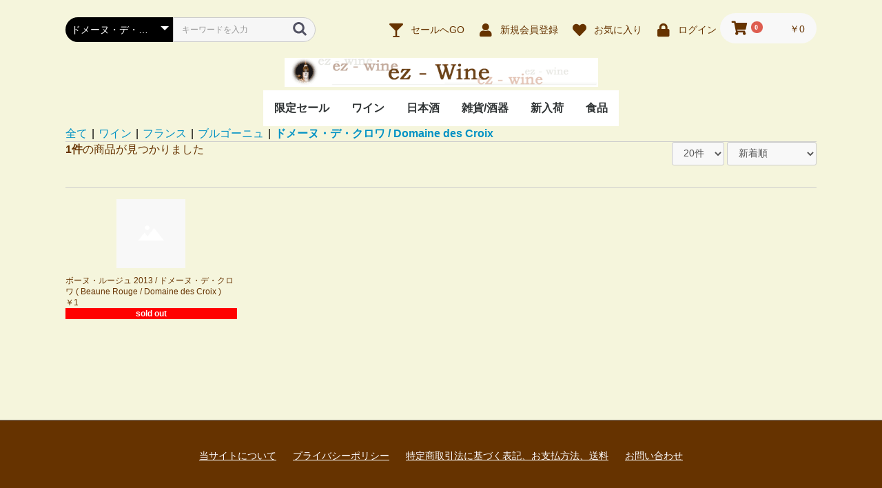

--- FILE ---
content_type: text/html; charset=UTF-8
request_url: https://www.ez-wine.com/products/list?category_id=147
body_size: 378946
content:
<!doctype html>
<html lang="ja">
<head prefix="og: http://ogp.me/ns# fb: http://ogp.me/ns/fb# product: http://ogp.me/ns/product#">
    <meta charset="utf-8">
    <meta name="viewport" content="width=device-width, initial-scale=1, shrink-to-fit=no">
    <meta name="eccube-csrf-token" content="ycUrbm9KNVeCeZ_3oyRzeXDRWdeOZmFwF1gbLD8FCNY">
    <title>ez-Wine / ドメーヌ・デ・クロワ / Domaine des Croix</title>
                        <link rel="icon" href="/html/user_data/assets/img/common/favicon.ico">
    <link rel="stylesheet" href="https://stackpath.bootstrapcdn.com/bootstrap/3.4.1/css/bootstrap.min.css" integrity="sha384-HSMxcRTRxnN+Bdg0JdbxYKrThecOKuH5zCYotlSAcp1+c8xmyTe9GYg1l9a69psu" crossorigin="anonymous">
    <link rel="stylesheet" href="https://use.fontawesome.com/releases/v5.3.1/css/all.css" integrity="sha384-mzrmE5qonljUremFsqc01SB46JvROS7bZs3IO2EmfFsd15uHvIt+Y8vEf7N7fWAU" crossorigin="anonymous">
    <link rel="stylesheet" href="//cdn.jsdelivr.net/jquery.slick/1.6.0/slick.css">
    <link rel="stylesheet" href="/html/template/default/assets/css/style.css">
        <script src="https://code.jquery.com/jquery-3.3.1.min.js" integrity="sha256-FgpCb/KJQlLNfOu91ta32o/NMZxltwRo8QtmkMRdAu8=" crossorigin="anonymous"></script>
    <script>
        $(function() {
            $.ajaxSetup({
                'headers': {
                    'ECCUBE-CSRF-TOKEN': $('meta[name="eccube-csrf-token"]').attr('content')
                }
            });
        });
    </script>
                    <link rel="stylesheet" href="/html/user_data/assets/css/customize.css">
</head>
<body id="page_product_list" class="product_page">

<div class="ec-layoutRole">
                <div class="ec-layoutRole__header">
                <!-- ▼ヘッダー(商品検索・ログインナビ・カート) -->
            <div class="ec-headerNaviRole">
    <div class="ec-headerNaviRole__left">
        <div class="ec-headerNaviRole__search">
            
<div class="ec-headerSearch">
    <form method="get" class="searchform" action="/products/list">
        <div class="ec-headerSearch__category">
            <div class="ec-select ec-select_search">
                            <select name="category_id" class="category_id"><option value="">全ての商品</option><option value="715">限定セール</option><option value="7">ワイン</option><option value="11">　フランス</option><option value="26">　　ロワール</option><option value="732">　　　ドメーヌ・デュ・プティ・コトー / Domaine du Petit Coteau</option><option value="723">　　　ドメーヌ・ランドロン / Domaine Landron</option><option value="708">　　　ロバン・カレット / Robin Carette</option><option value="688">　　　レ・ヴィーニュ・ド・ラトリ（エリーズ・ハマン） / Les Vignes de l’Atrie（Elise Hamant）</option><option value="686">　　　クレモン・ポワレル / Clement Poirel</option><option value="648">　　　ソンシャイン・ヴァン / Sonshine Vins</option><option value="646">　　　シャトー・ド・プレザンス / Chateau de Plaisance</option><option value="641">　　　マリー・チボー / Marie Thibault</option><option value="639">　　　シャトー・ラ・フランシェ(エリック・デュボワ) / Chateau La Franchaie（Eric Dubois）</option><option value="588">　　　クロ・ロッシュ・ブランシュ / Clos Roche Blanche</option><option value="587">　　　パ・サン・マルタン / Pas Saint Martin</option><option value="538">　　　ドメーヌ・ユエ / Domaine Huet</option><option value="522">　　　クロード・クルトワ / Claude Courtois</option><option value="521">　　　レ・カイユ・デュ・パラディ / Les Cailloux du Paradis</option><option value="505">　　　ドメーヌ・ド・ベル・エール / Domaine de Bel Air</option><option value="477">　　　ドメーヌ・ド・ヴェイユー / Domaine de Veilloux</option><option value="476">　　　ラ・グリオット / La Griottes</option><option value="466">　　　ベアトリス・エ・パスカル・ランベール / Beatrice et Pascal Lambert</option><option value="456">　　　ジュリアン・プレヴェル / Julien Prevel</option><option value="452">　　　アンドレ・ヴァタン / Andre Vatan</option><option value="446">　　　ドメーヌ・デ・オー・ペミオン / Domaine des Hauts Pemions</option><option value="440">　　　クロズリー・ド・ベル・プーレ / Closerie de Belle Poule</option><option value="421">　　　レイナルド・エオレ / Reynald Heaule</option><option value="414">　　　サミュエル・ブーレ / Samuel Boulay</option><option value="409">　　　クレモン・バロー / Clement Baraut</option><option value="403">　　　シャウ・エ・プロディージュ / Chahut et Prodiges</option><option value="402">　　　ジェローム・ランベール / Jerome Lambert</option><option value="401">　　　ジェレミー・クアスターナ / Jeremy Questana</option><option value="400">　　　ジャン・クアスターナ / Jean Quastana</option><option value="394">　　　レ・ヴァン・コンテ / Les Vins Contes</option><option value="393">　　　ヴァンサン・リカール / Vincent Ricard</option><option value="387">　　　レ・カプリアード / Les Capriades</option><option value="386">　　　ジュリアン・ピノー / Julien Pineau</option><option value="381">　　　レ・テール・ブランシュ / Les Terres Blanches</option><option value="379">　　　ドメーヌ・デ・ボワ・ルカ / Domaine de Bois Lucas</option><option value="376">　　　ジャン・クリストフ・ガルニエ / Jean Christophe Garnier</option><option value="374">　　　ディディエ・ダグノー / Didier Dagueneau</option><option value="368">　　　マルク・ペノ / Marc Pesnot</option><option value="364">　　　ナナ・ヴァン / Nana Vins</option><option value="363">　　　ドメーヌ・ル・ブリゾー / Domaine Le Briseau</option><option value="362">　　　ドメーヌ・ド・ベル・ヴュー / Domaine de Belle Vue</option><option value="356">　　　レ・ヴァン・ジャルダン ヨアン・ジロー / Les Vins Jardines Yoann Gillot</option><option value="355">　　　マイ・エ・ケンジ・ホジソン / Mai et Kenji Hodgson</option><option value="344">　　　ピエール・オリヴィエ・ボノーム / Pierre-Olivier Bonhomme</option><option value="325">　　　ル・クロ・デュ・テュ・ブッフ / Le Clos du Tue Boeuf</option><option value="343">　　　トビー・ベインブリッジ / Toby Bainbridge</option><option value="338">　　　ティエリー・ベクレール / Thierry Beclair</option><option value="336">　　　ジェレミー・ショケ / Jeremie Choquet</option><option value="324">　　　ドメーヌ・モス / Domaine Mosse</option><option value="318">　　　ノエラ・モランタン / Noella Morantin</option><option value="317">　　　ラ・クーレ・ダンブロジア / La Coulee d&#039;Ambrosia</option><option value="299">　　　ローラン・サイヤール / Laurent Saillard</option><option value="316">　　　レ・イノソン(ブルーノ・ヴァコン）/ Les Innocents（Bruno Vacon）</option><option value="315">　　　ファブリス・シャイユー / Fabrice Chaillou</option><option value="311">　　　セバスチャン・リフォー / Sebastien Riffault</option><option value="306">　　　クリスチャン・ヴニエ / Christian Venier</option><option value="291">　　　フランツ・ソーモン / Frantz Saumon</option><option value="285">　　　パトリック・デプラ / Patrick Desplats</option><option value="284">　　　レ・ヴィーニュ・ド・ババス / Les Vignes de Babass</option><option value="21">　　ブルゴーニュ</option><option value="722">　　　ポール・ショレ / Paul Chollet</option><option value="683">　　　ジョセフ・ロティ / Joseph Roty</option><option value="277">　　　ファニー・サーブル / Fanny Sabre</option><option value="276">　　　ユベール・ラミー / Hubert Lamy</option><option value="275">　　　ルロワ / Leroy</option><option value="274">　　　アンリ・グロ / Henri Gros</option><option value="273">　　　セリエ・デ・ウルシュリーヌ / Cellier Des Ursulines</option><option value="272">　　　ドメーヌ・ロワイエ / Domaine Royet</option><option value="271">　　　ドメーヌ・デュブレール / Domaine Dublere</option><option value="270">　　　ミシェル・ギイヤール / Michel Guillard</option><option value="269">　　　ブシャール・ペール・エ・フィス / Bouchard P＆F</option><option value="268">　　　フェヴレイ / Faiveley</option><option value="267">　　　ドメーヌ・ド・ラ・プレット / Domaine de la Poullete</option><option value="266">　　　カシャ・オキダン / Cachat-Ocquidant</option><option value="265">　　　ベルナール・マルタン・ノブレ / Bernard Martin Noblet</option><option value="264">　　　ポール・ガローデ / Paul Garaudet</option><option value="263">　　　ジョルジュ・ミュニュレ / Georges Mugneret</option><option value="262">　　　アミオ・ギイ / Amiot Guy</option><option value="261">　　　パスカル・ラショー / Pascal Lachaux</option><option value="260">　　　ダニエル・ショパン・グロフィエ / Daniel Chopin Groffier</option><option value="259">　　　フランソワ・ベルトー / Francois Bertheau</option><option value="258">　　　エジュラン・ジャイエ / Haegelen Jayer</option><option value="257">　　　ジャン・タルディ / JEAN TARDY</option><option value="256">　　　ジャン・ボワイヨ / Jean Boillot</option><option value="254">　　　ジャック・カシュー / Jacques Cacheux</option><option value="253">　　　ロシニョール・トラペ / Rossignol Trapet</option><option value="252">　　　R.デュボワ・エ・フィス / R.Dubois et Fils</option><option value="251">　　　ミシェル・マニャン / Michel Magnien</option><option value="250">　　　ブリュノ・クレール / Bruno Clair</option><option value="249">　　　ドゥー・モンティーユ / Deux Montille</option><option value="248">　　　A et P ド・ヴィレーヌ/ A et P de Villaine</option><option value="246">　　　ドメーヌ・フィシェ / Domaine Fichet</option><option value="245">　　　フランソワ・ラヴノー / Francois Raveneau</option><option value="244">　　　アルノー・アント / Arnaud Ente</option><option value="243">　　　パトリック・ジャヴィリエ / Patrick Javillier</option><option value="242">　　　エリック・テクスィエ / Eric Texier</option><option value="241">　　　ベルトラン・アンブロワーズ / Bertrand Ambroise</option><option value="240">　　　ジャン・リケール / Jean Rijckaert</option><option value="233">　　　ドメーヌ・ラペ / Domaine Rapet</option><option value="239">　　　アラン・ジョフロワ / Alain Geoffroy</option><option value="238">　　　ドメーヌ・パンソン / Domaine Pinson</option><option value="237">　　　ラトゥール・ジロー / Latour Giraud</option><option value="236">　　　ボノー・デュ・マルトレー / Bonneau du Martray</option><option value="231">　　　J.A フェレ/ J.A Ferret</option><option value="235">　　　ジョゼフ・ドルーアン / Joseph Drouhin</option><option value="234">　　　ヴァンサン・ドーヴィサ / Vincent Dauvissat</option><option value="232">　　　ジャン・クロード・テヴネ / Jean Claude Thevenet</option><option value="230">　　　コフィネ・ドーブネ / Coffinet Duvernay</option><option value="229">　　　エリック・フォレ / Eric Forest</option><option value="228">　　　ミシェル・ニーロン / Michel Niellon</option><option value="227">　　　ガストン＆ピエール・ラヴォー / Gaston et Pierre Ravaut</option><option value="226">　　　シャトー・ド・フュイッセ / Chateau de Fuisse</option><option value="225">　　　ヴェロニク・ド・マクマホン / Veronique de Macmahon</option><option value="224">　　　ラモネ / Ramonet</option><option value="223">　　　アルベール・グリヴォー / Albert Grivault</option><option value="220">　　　ルフレーヴ / Leflaive</option><option value="219">　　　ニコラ・ポテル / Nicolas Potel</option><option value="218">　　　ドメーヌ・ド・ラ・コンブ / Domaine De La Combe</option><option value="217">　　　コント・ジョルジュ・ド・ヴォギュエ / Comte Georges de Vogue</option><option value="216">　　　ティボー・リジェ・ベレール / Thibault Liger Belair</option><option value="211">　　　ラ・ジブリオット / La Gibryotte</option><option value="210">　　　シャトー・ド・プレモー / Chateau de Premeaux</option><option value="209">　　　ジャン・ガローデ / Jean Garaudet</option><option value="208">　　　ルイ・ラトゥール / Louis Latour</option><option value="207">　　　アラン・ビュルゲ / Alain Burguet</option><option value="206">　　　マシャール・ド・グラモン / Machard de Gramont</option><option value="203">　　　ヴァンサン・ジラルダン / Vincent Girardin</option><option value="202">　　　アミオ・セルヴェル / Amiot Servelle</option><option value="201">　　　アルフレッド・ジーノ・ベルトラ / Alfred Gino Bertolla</option><option value="200">　　　ドメーヌ・デ・ランブレイ / Domaine des Lambrays</option><option value="199">　　　バルト・ノエラ / Barthod Noellat</option><option value="198">　　　ドゥデ・ノーダン / Doudet Naudin</option><option value="197">　　　トープノ・メルム / Taupenot Merme</option><option value="196">　　　フィリップ・シャルロパン・パリゾ / Philippe Charlopin Parizot</option><option value="194">　　　ベルナール・デュガ・ピィ / Bernard Dugat-Py</option><option value="195">　　　ロベール・アンポー / Robert Ampeau</option><option value="193">　　　ドメーヌ・ド・ラ・ロマネ・コンティ / Dmaine de la Romanee Conti (D.R.C)</option><option value="192">　　　クリストフ・ヴィオロ・ギュイマール / Christophe Violot Guillmard</option><option value="191">　　　マリウス・ドラルシェ / Marius Delarche</option><option value="190">　　　オリヴィエ・ルフレーヴ / Olivier Leflaive</option><option value="189">　　　ヴァロワーユ / Varoilles</option><option value="188">　　　コント・ラフォン / Comtes Lafon</option><option value="187">　　　デュジャック / Dujac</option><option value="186">　　　フィリップ・ルクレル / Philippe Leclerc</option><option value="185">　　　ジャック・フレデリック・ミュニエ / Jacques Frederic Mugnier</option><option value="184">　　　ミュニュレ・ジブール / Mugneret Gibourg</option><option value="183">　　　ジャン・リュック・デュボワ / Jean Luc Dubois</option><option value="182">　　　コシュ・デュリィ / Coche Dury</option><option value="181">　　　ジョリエ / Joliet</option><option value="180">　　　アルマン・ルソー / Armand Rousseau</option><option value="179">　　　モンジャール・ミュニュレ / Mongeard Mugneret</option><option value="178">　　　ポンソ / Ponsot</option><option value="177">　　　アンヌ・フランソワーズ・グロ / Anne Francoise Gros</option><option value="175">　　　モーリス・エカール / Maurice Ecard</option><option value="174">　　　オスピス・ド・ボーヌ / Hospices de Beaune</option><option value="173">　　　ミシェル・ゴヌー / Michel Gaunoux</option><option value="172">　　　ジャン・ラフェ / Jean Raphet</option><option value="171">　　　ロベール・シュヴィヨン / Robert Chevillon</option><option value="170">　　　ミシェル・グロ / Michel Gros</option><option value="169">　　　ジャン・イヴ・ビゾー / Jean Yves Bizot</option><option value="168">　　　ドミニク・ローラン / Dominique Laurent</option><option value="167">　　　ルネ・ルクレル / Rene Leclerc</option><option value="166">　　　アンベール・フレール / Humbert Freres</option><option value="165">　　　ヴァン・ディヴァン / Vins Divins</option><option value="164">　　　ルー・デュモン / Lou-Dumont</option><option value="163">　　　アルロー / Arlaud</option><option value="162">　　　ヴィゴ・ティエリー / Vigot Thierry</option><option value="161">　　　ドニ・モルテ / Denis Mortet</option><option value="160">　　　クロ・ド・タール モメサン / Clos de Tart Mommessin</option><option value="159">　　　ベルナール・リオン / Bernard Rion</option><option value="158">　　　コラン・ブリッセ / Collin Bourisset</option><option value="157">　　　ルイ・ジャド / Louis Jadot</option><option value="156">　　　グロ・フレール・エ・スール / Gros Frere et Soeur</option><option value="155">　　　ロベール・シルグ / Robert Sirugue</option><option value="154">　　　ドミニク・ギュイヨン / Dominique Guyon</option><option value="153">　　　ジャンテ・パンシオ / Geantet Pansiot</option><option value="152">　　　フランク・ジュイヤール / Franck Juillard</option><option value="151">　　　シルヴァン・パタイユ / Sylvain Pataille</option><option value="150">　　　ジャック・プリュール / Jacques Prieur</option><option value="149">　　　シャトー・ド・ラ・ヴェル / Chateau de La Velle</option><option value="148">　　　ヴェルジェ / Verget</option><option value="147" selected="selected">　　　ドメーヌ・デ・クロワ / Domaine des Croix</option><option value="146">　　　ジャン・フルニエ / Jean Fournier</option><option value="145">　　　ルシアン・ボワイヨ / Lucien Boillot</option><option value="144">　　　アルヌー・ラショー / Arnoux Lachaux</option><option value="143">　　　ジャン・ミシェル・ギヨン / Jean Michel Guillon</option><option value="142">　　　モンテリー・ドゥエレ・ポルシュレ / Monthelie Douhairet Porcheret</option><option value="141">　　　アンヌ・グロ / Anne Gros</option><option value="140">　　　オリヴィエ・バーンスタイン / Olivier Bernstein</option><option value="139">　　　フィリップ・エ・ヴァンサン レシュノー / Philippe et Vincent Lecheneaut</option><option value="138">　　　ジョルジュ・ミュニュレ・ジブール / Georges Mugneret Gibourg</option><option value="137">　　　クロード・デュガ / Claude Dugat</option><option value="136">　　　シャントメルル ブーダン/ Chantemerle Boudin</option><option value="135">　　　ドルーアン・ラローズ / Drouhin Laroze</option><option value="134">　　　ジョルジュ・ジャイエ / Georges Jayer</option><option value="133">　　　セラファン・ペール・エ・フィス / Serafin Pere et Fils</option><option value="132">　　　ガニャール・ドラグランジュ / Gagnard Delagrange</option><option value="131">　　　ロベール・グロフィエ / Robert Groffie</option><option value="130">　　　ルイ・シュニュ / Louis Chenu</option><option value="129">　　　アリス・エ・オリヴィエ・ド・ムール / Alice et Olivier de Moor</option><option value="128">　　　フランソワ・ゲルベ / Francois Gerbet</option><option value="127">　　　エルヴェ・シゴー / Herve Sigault</option><option value="126">　　　シャルル・フランソワ・エ・フィス / Charles Francois et Fils</option><option value="125">　　　ベルナール・セルヴォー / Bernard Serveau</option><option value="124">　　　ヴァンサン・デュルイユ・ジャンティアル / Vincent Dureuil Janthial</option><option value="123">　　　ルイ・ユエラン / Louis Huelin</option><option value="122">　　　ジャン・マリー・フーリエ / Jean Marie Fourrier</option><option value="121">　　　ドメーヌ・フーリエ / Domaine Fourrier</option><option value="120">　　　フランソワーズ・ジャニアール / Francoise Jeanniard</option><option value="119">　　　ダニエル・バロー / Daniel Barraud</option><option value="118">　　　ギスレーヌ・バルト / Ghislaine Barthod</option><option value="117">　　　ニコラ・フォール / Nicolas Faure</option><option value="116">　　　ドメーヌ・バロラン・エ・エフ / Domaine Ballorin et F</option><option value="115">　　　アラン・ユドロ・ノエラ / Alain Hudelot Noellat</option><option value="114">　　　アンリ・グージュ / Henri Gouges</option><option value="113">　　　ジョルジュ・ルーミエ / Georges Roumier</option><option value="112">　　　イヴ・ボワイエ・マルトノ / Yves Boyer Martenot</option><option value="111">　　　ジャン・ルイ・トラペ / Jean Louis Trapet</option><option value="110">　　　サルナン・ベリュー / Sarnin Berrux</option><option value="109">　　　ドメーヌ・オリヴィエ（アントワーヌ・オリヴィエ）/ Domaine Olivier(Antoine Olivier)</option><option value="108">　　　フォンテーヌ・ガニャール / Fontaine Gagnard</option><option value="107">　　　ニコラ・ルジェ / Nicolas Rouget</option><option value="106">　　　エマニュエル・ルジェ / Emmanuel Rouget</option><option value="105">　　　ジャン・マリー・ブズロー / Jean Marie Bouzereau</option><option value="104">　　　アルノー・シャピー / Arnaud Chapuis</option><option value="103">　　　セシル・トランブレイ / Cecile Tremblay</option><option value="102">　　　ジャン・ジャック・モレル / Jean Jacques Morel</option><option value="101">　　　シャトー・ド・ベル / Chateau de Beru</option><option value="97">　　　ブリューノ・デゾネイ・ビセイ / Bruno Desaunay-Bissey</option><option value="96">　　　マディラン・プティ / Madelin Petit</option><option value="86">　　　ドメーヌ・デ・フォーヴェット / Domaine des Fauvettes</option><option value="85">　　　アレクサンドル・ジュヴォー / Alexandre Jouveaux</option><option value="84">　　　ユドロ・バイエ / Hudelot Baillet</option><option value="81">　　　ベルナール・モレ / Bernard Morey</option><option value="80">　　　ドメーヌ・ド・ラルロ / Domaine de L&#039;Arlot</option><option value="79">　　　トマ・モレ / Thomas Morey</option><option value="642">　　　ルシアン・ジャコブ / Lucien Jacob</option><option value="78">　　　ローラン・ルーミエ / Laurent Roumier</option><option value="77">　　　フィリップ・パカレ / Philippe Pacalet</option><option value="75">　　　オレリアン・ヴェルデ / Aurelien Vererdet</option><option value="72">　　　ディディエ・モンショヴェ / Didier Montchovet</option><option value="70">　　　シャソルネイ フレデリック・コサール / Chassorney Frederic Cossard</option><option value="65">　　　メオ・カミュゼ / Meo Camuzet</option><option value="672">　　　ドメーヌ・シャルディニ / Domaine Chardigny</option><option value="671">　　　ジャン・マルク・ボワイヨ / Jean Marc Boillot</option><option value="64">　　　アラン・マティアス / Alain Mathias</option><option value="61">　　　マルキ・ダンジェルヴィル / Marquis d&#039;Angerville</option><option value="60">　　　ジェラール・セガン / Gerard Seguin</option><option value="59">　　　ルモワスネ / Remoissenet</option><option value="57">　　　ミッシェル・ギニエ / Michel Guignier</option><option value="56">　　　フレデリック・フェリ / Frederic Fery</option><option value="631">　　　ロシニョル・フェヴリエ / Rossignol Fevrier</option><option value="630">　　　ドメーヌ・キャホンセット・エヌ・トワ・ウ / Domaine 47N3E</option><option value="626">　　　アンドレ･ボノム / Andre Bonhomme</option><option value="625">　　　ジョセフ・ロティ / Joseph Roty</option><option value="25">　　ローヌ</option><option value="733">　　　タルデュー・ローラン / Tardieu Lauren</option><option value="731">　　　シャプティエ / M.Chapoutier</option><option value="710">　　　ヘリオセントリック / Heliocentric</option><option value="709">　　　ルーブラション / Loublachon</option><option value="615">　　　シャトー・ド・ボーカステル / Chateau de Beaucastel</option><option value="610">　　　アンリ・ボノー / Henri Bonneau</option><option value="609">　　　レ・フラール・ルージュ / Les Foulards Rouges</option><option value="591">　　　マルセル・リショー / Marcel Richaud</option><option value="557">　　　ドメーヌ・ド・ラ・モンタニェット / Domaine de la Montagnette</option><option value="524">　　　ドメーヌ・デ・ザムリエ / Domaine des Amouriers</option><option value="513">　　　レ・ヴィニュロン・エステザルグ / Les Vignerons d&#039;Estezargues</option><option value="506">　　　ダール・エ・リボ / Dard et Ribo</option><option value="493">　　　フォクシー・フォクシー・ネイチャー・ワイルドライフ / Foxy Foxy Nature Wildlife</option><option value="486">　　　ドメーヌ・ド・セウル / Domaine de Seoule</option><option value="480">　　　ドメーヌ・デ・トゥール / Domaine Des Tours</option><option value="479">　　　シャトー・ド・フォンサレット / Chateau de Fonsalette</option><option value="478">　　　シャトー・ラヤス / Chateau Rayas</option><option value="447">　　　シャトー・デ・トゥール / Chateau Des Tours</option><option value="427">　　　ラ・ターシュ / La Tache</option><option value="423">　　　マチュ・デュマルシェ / Matthieu Dumarcher</option><option value="415">　　　オーレリアン＆シャルロット・ウイヨン / Aurelien et Charlotte Houillon</option><option value="385">　　　ロマノー・デストゥゼ / Romaneaux Destezet</option><option value="377">　　　ルイ・ジュリアン / Louis Julian</option><option value="365">　　　ジャン・ルイ・シャーヴ / Jean Louis Chave</option><option value="352">　　　ル・クロ・デ・グリヨン / Le Clos des Grillons</option><option value="345">　　　レ・ヴィニョー / Les Vigneaux</option><option value="322">　　　ル・マゼル / Le Mazel</option><option value="309">　　　アンダース・フレデリック・スティーン / Anders Frederik Steen</option><option value="308">　　　ドメーヌ・デ・ザコル / Domaine des Accoles</option><option value="670">　　　ピエール・サラベル・エ・フィス / Pierre Salabelle et Fils</option><option value="662">　　　ドメーヌ・サン・リュック / Domaine Saint Luc</option><option value="288">　　　ラ・グランド・コリーヌ / La Grande Colline</option><option value="290">　　　ル・ヴュー・ドンジョン / Le Vieux Donjon</option><option value="28">　　アルザス</option><option value="703">　　　メゾン・モリッツ・プラド / Maison Moritz Prado</option><option value="702">　　　レ・フュナンビュール / Les Funambules</option><option value="660">　　　エメシュテンツ / Aimestentz</option><option value="525">　　　ジェラール・シュレール / Gerard Schueller</option><option value="602">　　　マルセル・ダイス / Marcel Deiss</option><option value="595">　　　ルネ・ミューレ / Rene Mure</option><option value="382">　　　クラインクネヒト / Kleinknecht</option><option value="550">　　　ピエール・フリック / Pierre Frick</option><option value="384">　　　ドメーヌ・トラペ・アルザス / Domaine Trapet Alsace</option><option value="342">　　　カトリーヌ・リス / Catherine Riss</option><option value="312">　　　クリスチャン・ビネール / Christian Binner</option><option value="332">　　　ジャン・マルク・ドレイヤー / Jean Marc Dreyer</option><option value="328">　　　ローラン・バーンワルト / Laurent Bannwarth</option><option value="313">　　　ジュリアン・メイエー / Julien Meyer</option><option value="295">　　　ドメーヌ・ガングランジェ / Domaine Ginglinger</option><option value="283">　　　グザヴィエ・ヴァイマン / Xavier Wymann</option><option value="32">　　フランス・その他・南西地方</option><option value="726">　　　ロー・キ・ドール / L’Eau Qui Dort</option><option value="725">　　　フレスト・ヴェルトローニ (レ・テール・バリオレ) / Freist Veltron (Les Terres Barioles)</option><option value="724">　　　コトー・リーブル (ベルモン) / Coteau Libre (Belmont)</option><option value="589">　　　ヴィニブラート / Vinibrato</option><option value="464">　　　シャトー・リシャール / Chateau Richard</option><option value="455">　　　フォール・マネル / Fort Manel</option><option value="453">　　　ブノワ・ローゼンベルジェ / Benoit Rosenberger</option><option value="450">　　　ルナール・デ・コート / Renards Des Cote</option><option value="448">　　　ラルブル・ブラン / L&#039;Arbre Blanc</option><option value="441">　　　コス・マリーン / Causse Marines</option><option value="432">　　　レグラッピーユ / L&#039;Egrappille</option><option value="431">　　　ヤオ・ファタル / Yahou Fatal</option><option value="430">　　　CH.トゥール・デ・ジャンドル / CH.Tour des Gendres / アルネール・ド・コンティ / Albert de Conti</option><option value="369">　　　フランソワ・デュム / Francois Dhumes</option><option value="367">　　　ロスタル / L&#039;Ostal</option><option value="359">　　　バスティアン・ブータロー / Bastien Boutareaud</option><option value="347">　　　ヴァンサン・トリコ / Vincent Tricot</option><option value="329">　　　シモン・ビュッセー / Simon Busser</option><option value="310">　　　レ・ドゥー・テール / Les Deux Terres</option><option value="718">　　　レ・イノソン(ブルーノ・ヴァコン）/ Les Innocents（Bruno Vacon）</option><option value="302">　　　ドメーヌ・ラ・ボエム / Domaine La Boheme</option><option value="297">　　　ノー・コントロール / No Control</option><option value="280">　　　ドメーヌ・デュ・クロ / Domaine du Cros</option><option value="665">　　　ベリー・ワイン・エクスペリメント / Berry Wine Experiment</option><option value="650">　　　ドメーヌ・ソンターク / Domaine Sontag</option><option value="643">　　　シャトー・デ・ヴァンティニエール / Chateau des Vingtinieres</option><option value="30">　　ラングドック</option><option value="717">　　　ヴィネヤー・ド・ラ・ルカ / Vineyer de la Ruca</option><option value="711">　　　マジエール / ファブリス・モナン / Maziere Fabrice Monnin</option><option value="705">　　　ピエール・ギヨン・ピアーズ / Pierre Guillon Peers</option><option value="694">　　　シャトー・ド・ゴール / Chateau de Gaure</option><option value="684">　　　ヴィラ・テンポラ / Villa Tempora</option><option value="619">　　　ナナ・ヴァン / Nana Vins</option><option value="612">　　　ムーラン・ド・ガサック / Moulin de Gassac</option><option value="607">　　　ラ・トレイユ・ミュスカ / La Treille Muscate</option><option value="559">　　　ゼリージュ・キャラヴァン / Zelige Caravent</option><option value="556">　　　ドメーヌ・ド・ペリリエール / Domaine de Perilliere</option><option value="555">　　　ドメーヌ・ゴビー / Domaine Gauby</option><option value="544">　　　ラ・レゼルヴ・ドォ / La Reserve D&#039;O</option><option value="514">　　　カーヴ・カステルモール / Cave Castelmaure</option><option value="492">　　　ドメーヌ・フォンテディクト / Domaine Fontedicto</option><option value="481">　　　ヤニック・ペルティエ / Yannick Pelletier</option><option value="474">　　　シャソルネイ・デュ・シュッド / Chassorney du Sud</option><option value="449">　　　レ・ゼルブ・フォル / Les Herbes Folles</option><option value="445">　　　シャトー・ラ・バロンヌ / Chateau La Baronne</option><option value="437">　　　ヴィラ・サンポジア / Villa Symposia</option><option value="436">　　　ドメーヌ・ド・ペシュペイルー / Domaine de Pechpeyrou</option><option value="435">　　　ドメーヌ・カルテロル / Domaine Carterole</option><option value="434">　　　ティエリー・ディアツ / Thierry Diaz</option><option value="420">　　　ラ・フォンチュード / La Fontude</option><option value="419">　　　ル・プティ・ドメーヌ・ド・ジミオ / Le Petit Domaine de Gimios</option><option value="380">　　　ブルノ・デュシェン / Bruno Duchene</option><option value="300">　　　マス・クトゥルー / Mas Coutelou</option><option value="340">　　　ル・マス・ダガリ / Le Mas D&#039;Agalis</option><option value="337">　　　ラ・カーヴ・デ・ノマード / La Cave des Nomades</option><option value="331">　　　ピエール・ルッス / Pierre Rousse</option><option value="330">　　　ドメーヌ・フォン・シプレ / Domaine Fond Cypres</option><option value="298">　　　ジョン・シュミット / John Schmitt</option><option value="644">　　　オリヴィエ・ピトン / Olivier Pithon</option><option value="27">　　ジュラ・サヴォワ</option><option value="716">　　　ドメーヌ ・ デ ・ キャヴァロド / Domaine des Cavarodes</option><option value="704">　　　メゾン・ピエール・オヴェルノワ ＆ エマニュエル・ウイヨン / Maison Pierre Overnoy &amp; Emmanuel Houillon</option><option value="692">　　　ファブリス・ドダン / Fabrice Dodane</option><option value="689">　　　ジャン・イヴ・ペロン / Jean Yves Peron</option><option value="497">　　　ドメーヌ・ビュロンフォッス / Domaine Buronfosse</option><option value="491">　　　ドメーヌ・デュ・ポン・ド・ブリュ / Domaine du Pont de Breux</option><option value="470">　　　ルノー・ブリュイエール &amp; アデリーヌ・ウイヨン / Renaud Bruyère &amp; Adeline Houillon</option><option value="465">　　　トニー・ボールナール / Tony Bornard</option><option value="429">　　　フィリップ・ボールナール / Philippe Bornard</option><option value="426">　　　ドメーヌ・デ・マルヌ・ブランシュ / Domaine des Marnes Blanches</option><option value="396">　　　フランソワ・グリナン / Francios Grinand</option><option value="395">　　　ラ・ヴィーニュ・デュ・ペロン / La Vigne du Perron</option><option value="392">　　　ドメーヌ・デュ・ペリカン / Domaine du Pelican</option><option value="375">　　　アラン・ルナルダ・ファッシュ / Alain Renardat Fache</option><option value="373">　　　ラファエル・バルトゥッチ / Raphael Bartucci</option><option value="346">　　　ドメーヌ・ド・サン・ピエール-ファブリス・ドダン / Domaine de Saint Pierre-Fabrice Dodane</option><option value="341">　　　ミッシェル・ガイエ / Michel Gahier</option><option value="335">　　　ジュリアン・ラベ / Julien Labet</option><option value="675">　　　アドリアン・ダカン / Adrien Dacquin</option><option value="664">　　　レ・バルバトラクス 「マキシム・ランネイ」 / Les Barbatruks-Maxim Lannay</option><option value="659">　　　フィリップ・エ・シルヴァン・ラヴィエ / Philippe et Sylvain Ravier</option><option value="517">　　　ドメーヌ・デ・ミロワール / Domaine des Miroirs</option><option value="294">　　　ラタ・ポワル / Rata Poil</option><option value="62">　　ボジョレ</option><option value="247">　　　マルク・ジャンボン / Marc Jambon</option><option value="99">　　　ケヴィン・デコンブ / Kewin Descombes</option><option value="215">　　　ランセストラ シリル・アロンゾ/ L&#039;Ancestra Cyril Alonso</option><option value="212">　　　イヴォン・メトラ / Yvon Metras</option><option value="204">　　　ヴィヌメンティス ヤン・ロエル / Vinumentis Yann Rohel</option><option value="176">　　　ド・ラ・マドーヌ / de la Madone</option><option value="87">　　　クリスチャン・デュクリュー / Christian Ducroux</option><option value="82">　　　ロミュアルド・ヴァロ / Romuald Valot</option><option value="74">　　　カリーム・ヴィオネ / Karim Vionnet</option><option value="73">　　　ギイ・ブルトン / Guy Breton</option><option value="71">　　　パトリック・コトン / Patrick Cotton</option><option value="69">　　　アレックス・フォワイヤール / Alex Foillard</option><option value="68">　　　マルセル・ラピエール / Marcel Lapierre</option><option value="63">　　　ジャン・フォワイヤール / Jean Foillard</option><option value="701">　　　ミッシェル・ギニエ / Michel Guignier</option><option value="685">　　　ドメーヌ・ジョベール / Domaine Joubert</option><option value="652">　　　レピキュリユー / L&#039;epicurieux</option><option value="471">　　　ブルーノ・ドゥビーズ / Bruno Debize</option><option value="608">　　　ヤン・ロエル / Yann Rohel</option><option value="29">　　シャンパーニュ</option><option value="100">　　　アンドレ・ボーフォール / Andre Beaufort</option><option value="98">　　　ジョルジュ・ラヴァル / Georges Laval</option><option value="95">　　　コント・ユーグ・ド・ラ・ブルドネ / Comte Hugues de la Bourdonnaye</option><option value="94">　　　ドラピエ / Drappier</option><option value="93">　　　ユリス・コラン / Ulysse Collin</option><option value="92">　　　マルゲ・ペール・エ・フィス / Marguet Pele et Fils</option><option value="91">　　　ブノワ・ライエ / Benoit Lahaye</option><option value="90">　　　ジョゼ・ミシェル / Jose Michel</option><option value="89">　　　リシャール・シュルラン / Richard Cheurlin</option><option value="88">　　　エグリ・ウーリエ / Egly Ourie</option><option value="76">　　　レミ・ルロワ / Remi Leroy</option><option value="58">　　　クリストフ・ルフェーヴル / Christophe Lefevre</option><option value="727">　　　アラン・ロベール / Alain Robert</option><option value="633">　　　アリス・ボーフォール / Alice Beaufort</option><option value="627">　　　レ・シャンパーニュ・デュ・シャトー・ダヴィズ / Les Champagnes du Chateau d&#039;Aviz</option><option value="661">　　　シャンパーニュ・オートレオー・ド・シャンピヨン / Champagne Autreau de Champillon</option><option value="24">　　ボルドー</option><option value="586">　　　レオヴィル・ラス・カーズ / Leoville Las Cases</option><option value="582">　　　ル・ドーム / Le Dome</option><option value="585">　　　レ・トロワ・クロワ / Ch.LES Trois Croix</option><option value="584">　　　ラ・トゥール・フィジャック / La Tour Figeac</option><option value="583">　　　ラネッサン / Ch.Lanessan</option><option value="581">　　　シャス・スプリーン / Chass-Spleen</option><option value="580">　　　アンジェラス / Ch.Angelus</option><option value="579">　　　フェラン・ラルティグ / Ferrand Lartigue</option><option value="578">　　　デュクリュ・ボーカイユ / Ducru Beaucaillou</option><option value="577">　　　グラン・ピュイ・ラコスト / Grand Puy Lacoste</option><option value="567">　　　クロワゼ・バージュ / Croizet Bages</option><option value="576">　　　ベイシュヴェル / Beychevelle</option><option value="575">　　　シャトー・マルゴー / Chateau Margaux</option><option value="574">　　　ポンテ・カネ / Pontet Canet</option><option value="573">　　　シュヴァル・ブラン / Cheval Blanc</option><option value="572">　　　ラフォン・ロシェ / Lafon Rochet</option><option value="571">　　　シャトー・ラトゥール / Chateau Latour</option><option value="568">　　　ラフィット・ロートシルト / Lafite Rothschild</option><option value="570">　　　ピション・ラランド / Pichon Lalande</option><option value="569">　　　シャトー・ラグランジュ / Chateau Lagrange</option><option value="564">　　　シャン・デ・トレイユ / Champ des Treilles</option><option value="566">　　　クロ・フルテ / Clos Fourtet</option><option value="565">　　　ローデュック / Lauduc</option><option value="563">　　　ランシュ・バージュ / Lynch Bages</option><option value="532">　　　シャトー・ド・フューザル / Chateau de Fieuzal</option><option value="510">　　　ムートン・ロートシルト / Mouton Rothschild</option><option value="509">　　　オー・ブリオン / Haut Brion</option><option value="508">　　　カロン・セギュール / Calon Segur</option><option value="507">　　　カントナック・ブラウン / Cantenac Brown</option><option value="645">　　　シャトー・クロノー / Chateau Couronneau</option><option value="494">　　　シャトー・ドワジ・デーヌ / Chateau Doisy Daene</option><option value="458">　　　シャトー・レストリーユ / Ch.Lestrille</option><option value="281">　　　シャトー・ベル・コリーヌ / Chateau Belle Coline</option><option value="457">　　　シャトー・ル・タンプル / Ch.Le Temple</option><option value="444">　　　シャトー・クリュ・ゴダール / Chateau Cru Godard</option><option value="424">　　　シャトー・ルネッサンス / Chateau Renaissance</option><option value="339">　　　シャトー・ド・プラド / Chateau de Prade</option><option value="681">　　カルヴァドス</option><option value="682">　　　ドメーヌ・デュ・フォールマネル / Domaine du Fort Manel</option><option value="12">　イタリア</option><option value="730">　　ニコラ・マンフェッラーリ / Nicola Manferrari</option><option value="729">　　トゥア・リータ / Tua Rita</option><option value="721">　　カステッロ・ディ・ランポッラ / Castello Dei Rampolla</option><option value="707">　　アジェンダ・カサーレ・ダヴィッディ / Azienda Casale Daviddi</option><option value="706">　　カッシーナ・リエート / Cascina Lieto</option><option value="700">　　ルイージ・テッチェ / Luigi Tecce</option><option value="698">　　アジェンダ・アグリコラ・パクラヴァン・パピ / Azienda Agricola Pakravan Papi</option><option value="697">　　アンギウリ・ドナート / Angiuli Donato</option><option value="690">　　リオ・ロッカ / Rio Rocca</option><option value="687">　　ラ・カッシネッタ / La Cascinetta</option><option value="674">　　ポデーレ・レ・リーピ / Podere Le Ripi</option><option value="669">　　カシーナ・グラモレーレ / Cascina Gramolere</option><option value="663">　　ヴァルテル・デ・バッテ / Walter de Batte</option><option value="657">　　ファットリア・コロンチーノ / Fattoria Coroncino</option><option value="656">　　クリスト・ディ・カンポベッロ / Cristo di Campobello</option><option value="654">　　ソレンギ・ガエターノ / Solenghi Gaetano</option><option value="653">　　エドアルド・ヴァレンティーニ / Edoardo Valentini</option><option value="651">　　アピウア / Apiua</option><option value="647">　　バイヨラ / Bajola</option><option value="637">　　ベッラヴィスタ / Bellavista</option><option value="636">　　アヴィニョネージ ＆ カパネッレ / AVIGNONESI ＆ CAPANNELL</option><option value="629">　　コイ・ディ・フラヴィオ・レスターニ / KOI di Flavio Restani</option><option value="624">　　ボナヴィータ / Bonavita</option><option value="621">　　カシーナ・イ・カルピーニ / Cascina I Carpini</option><option value="620">　　カステッロ・ディ・ステファナゴ / Castello di Stefanago</option><option value="618">　　カンティーナ・サン・マルコ / Cantina San Marco</option><option value="611">　　マリオ・マレンゴ / Mario Marengo</option><option value="603">　　トレヴィジオール / Trevisiol</option><option value="601">　　サン・ファビアーノ・カルチナイア / San Fabiano Calcinaia</option><option value="598">　　ラ・ポルタ・ディ・ヴェルティーネ / La Porta di Vertine</option><option value="597">　　ファゾーリ・ジーノ / Fasoli Gino</option><option value="594">　　レナート・コリーノ / Renato Corino</option><option value="593">　　サルヴァトーレ・モレッティエーリ / Salvatore Molettieri</option><option value="592">　　エリオ・アルターレ / Elio Altare</option><option value="590">　　アンティコ・ブロイロ / Antico Broilo</option><option value="561">　　アジエンダ・アグリコーラ・カザーレ / Az. Agr. Casale</option><option value="560">　　カーゼ・バッセ・ディ・ソルデーラ / Case Basse di Soldera</option><option value="554">　　ボッカディガッビア / Boccadigabbia</option><option value="558">　　カーザフラッシ / Casafrassi</option><option value="551">　　アルド・ビアンコ / Aldo Bianco</option><option value="546">　　アール・ペーペ / AE.PE.PE</option><option value="548">　　マルスーレ / Marsuret</option><option value="547">　　イル・カンチェッリエレ / Il Cancelliere</option><option value="541">　　マッテオ・コレッジャ / Matteo Correggia</option><option value="545">　　ヴィッラベッリーニ / Villabellini</option><option value="543">　　アルベルト・アングイッソラ / Alberto Anguissola</option><option value="542">　　フランチェスコ・ブレッツァ / Francesco Brezza</option><option value="540">　　サングイネート / Sanguineto</option><option value="539">　　マルコ・デ・バルトリ / Marco De Bartoli</option><option value="537">　　リヴェルナーノ / Livernano</option><option value="536">　　ヴァレ・デ・ラッソ / Valle dell&#039;Asso</option><option value="535">　　カンティーナ・ジャルディーノ / Cantina Giardino</option><option value="534">　　ステーファノ・レニャーニ / Stefano Legnani</option><option value="533">　　ステーファノ・ベルティ / Stefano Berti</option><option value="531">　　ヴァッカ / Vacca</option><option value="529">　　ボルガッタ / Borgatta</option><option value="527">　　サン・ジュスト・ア・レンテンナーノ / San Giusto a Rentennano</option><option value="526">　　アッコマッソ / Accomasso</option><option value="520">　　カンティーネ・ヴァルパーネ / Cantine Valpane</option><option value="519">　　ルチアーノ・サンドローネ / Luciano Sandrone</option><option value="518">　　パーネヴィーノ / Panevino</option><option value="516">　　ロンガリーヴァ / Longariva</option><option value="515">　　アリアンナ・オッキピンティ / Arianna Occhipinti</option><option value="512">　　ヴィッラ / Villa</option><option value="504">　　ダニエーレ・ポルティナーリ / Daniele Portinari</option><option value="463">　　チンクエ・カミーニ / Cinque Camini</option><option value="503">　　イル・ブォンヴィチーノ / Il Buonvicino　ラッセッラ (カンティーナ ペヴェラーティ) Lasserra (Cantina Peverati)</option><option value="501">　　イル・パラッツィーノ / Il Palazzino</option><option value="500">　　ア・マッチャ / A Maccia</option><option value="499">　　バルトロ・マスカレッロ / Bartolo Mascarello</option><option value="498">　　ダル・フォルノ・ロマーノ / Dal Forno Romano</option><option value="496">　　ラ・カラブレッタ / La Calabretta</option><option value="495">　　ラ・ストッパ / La Stoppa</option><option value="488">　　カンピ・ディ・フォンテレンツァ / Campi di Fonterenza</option><option value="473">　　ラルコ / L&#039;Arco</option><option value="468">　　ブルーノ・ロッカ / Bruno Rocca</option><option value="467">　　ヴァイラ / G.D.Vajra</option><option value="462">　　カーゼ・コリーニ / Case Corini</option><option value="460">　　カシーナ・ロッカリーニ / Cascina Roccalini</option><option value="459">　　イル・コッレ / Il Colle</option><option value="454">　　サンタ・マリア / Santa Maria</option><option value="451">　　イル・マイオーロ / Il Maiolo</option><option value="433">　　カーサ・コステ・ピアーネ / Casa Coste Piane</option><option value="425">　　ラディコン / Radikon</option><option value="422">　　テヌータ・デル・オルネライア / Tenuta Dell Ornellaia</option><option value="418">　　ジョヴァンニ・カノーニカ / Giovanni Canonica</option><option value="417">　　カッペッラーノ / Cappellano</option><option value="416">　　ヴォドピーヴェッツ / Vodopivec</option><option value="413">　　イル・カヴァッリーノ / Il Cavallino</option><option value="412">　　ピエールパオロ・ペコラーリ / Pierpaolo Pecorari</option><option value="408">　　パーチナ / Pacina</option><option value="407">　　モナステーロ・ディ・ヴィトルキアーノ / Monastero di Vitorchiano</option><option value="406">　　カミッロ・ドナーティ / Camillo Donati</option><option value="405">　　ヨスコ・グラヴネル / Josko Gravner</option><option value="404">　　ラ・カステッラーダ / La Castellada</option><option value="390">　　フランク・コーネリッセン / Frank Cornelissen</option><option value="389">　　ダヴィデ・スピッラレ / Davide Spillare</option><option value="388">　　ラ・コッリーナ / La Collina</option><option value="370">　　モンテセコンド / Monteseconde</option><option value="366">　　イル・ファルネート / Il Farneto</option><option value="361">　　ラ・ビアンカーラ / La Biancara</option><option value="357">　　トリンケロ / Trinchero</option><option value="348">　　ファネッティ / Fanetti</option><option value="354">　　ラーチノ / L’Acino</option><option value="353">　　エツィオ・チェッルーティ / Ezio Cerruti</option><option value="349">　　スケルリ / Skerlj</option><option value="321">　　コッレ・サン・マッシモ / Colle San Massimo</option><option value="334">　　サッコレット / Saccoletto</option><option value="333">　　ダミアン・ポドヴェルシッチ / Damijan Podversic</option><option value="327">　　コルヴァ・ジャッラ / Corva Gialla</option><option value="304">　　ローズィ・エウジェニオ / Rosi Eugenio</option><option value="320">　　ヴェルディエリ / Verdieri</option><option value="307">　　カッシーナ・フォルナーチェ / Cascina Fornace</option><option value="305">　　ダニエーレ・ピッチニン / Daniele Piccinin</option><option value="303">　　ヴィットーリオ・グラツィアーノ / Vittorio Graziano</option><option value="301">　　サン・フェレオーロ / San Fereolo</option><option value="293">　　マッサ・ヴェッキア / Massa Vecchia</option><option value="292">　　イル・ヴェイ / IL Vei</option><option value="287">　　ポデーレ・ルイーザ / Podere Luisa</option><option value="286">　　レ・コステ / Le Coste</option><option value="278">　　フロリバンダ / Floribunda</option><option value="13">　スペイン</option><option value="699">　　ボデガス・オンタルバ / Bodegas Ontalba</option><option value="634">　　ドミニオ・デ・アタウタ / DOMINIO DE ATAUTA</option><option value="628">　　ボデガス・エンゲラ / Bodegas Enguer</option><option value="604">　　ヴィニェドス・バルモラル / Vinedos Balmoral</option><option value="511">　　ヴァルサンソ / Valsanzo</option><option value="596">　　オリヴィエ・リヴィエール / Olivier Riviere</option><option value="553">　　デスセンディエンテス・デ・ホセ・パラシオス / Descendientes de Jose Palacios</option><option value="443">　　バランコ・オスクロ / Barranco Oscuro</option><option value="552">　　ボデガス・オリヴァーレス / Bodegas Olivares</option><option value="484">　　ボデガ・マラニョネス / Bodega Maranones</option><option value="442">　　マレナス / Marenas</option><option value="439">　　ジョセフ・マサックス / Josep Masachs</option><option value="438">　　プルリオ / Purulio</option><option value="428">　　アモス＆アレックス / Amos＆Alex</option><option value="358">　　クロ･デ･レ･ソレレス / Clot de les Soleresr</option><option value="323">　　フランク・マサール / Franck Massard</option><option value="319">　　ジョルディ・ロレンス / Jordi Llorens</option><option value="279">　　ロドリゲス・サンソ / Rodriguez Sanzo</option><option value="55">　オーストリア</option><option value="623">　　ネッツル / NETZL</option><option value="617">　　ヒードラー / Hiedler</option><option value="606">　　ヴァイングート・ゼルナー / Weingut Soellner</option><option value="549">　　ガイヤーホフ / Geyerhof</option><option value="399">　　ミヒャエル・ギンドル / Michael Gindl</option><option value="14">　ドイツ</option><option value="719">　　クロスター・エーバーバッハ / Kloster Eberbach</option><option value="600">　　ファン・フォルクセン / Van Volxem</option><option value="599">　　エンデルレ・ウント・モル / Enderle und Moll</option><option value="523">　　シェルター・ワイナリー / Shelter Winery</option><option value="490">　　ヴァイングート・ペーター・テルゲス / Weingut Peter Terges</option><option value="489">　　トリアー慈善連合協会 / Vereinigte Hospitien Trier</option><option value="351">　　ヴァイングート・ヴェルナー / Weingut Worner</option><option value="350">　　ヴァイングート・マン / Weingut Mann</option><option value="326">　　ヴァイングート・ツィリケン / Weingut Zilliken</option><option value="282">　　ヤン・マティアス・クライン / Jan Matthias Klein</option><option value="16">　日本</option><option value="691">　　ペイザナ農事組合法人中原ワイナリー / Paysannat</option><option value="678">　　ナゴミ・ヴィンヤーズ（醸造責任者フランソワ・デュマ）</option><option value="677">　　ナゴミ・ヴィンヤーズ  / Nagomi Vineyards</option><option value="676">　　フランソワ・デュマ / Francois Dumas</option><option value="487">　　ドメーヌ・ポンコツ / Domaine Ponkotsu</option><option value="461">　　ドメーヌ・オヤマダ / Domaine Oyamada</option><option value="360">　　グレープリパブリック（醸造責任者フランソワ・デュマ）</option><option value="289">　　ラ・グランド・コリーヌ・ジャポン / La Grande Colline Japon</option><option value="666">　スロヴェニア</option><option value="668">　　ザロ / ZARO</option><option value="667">　　カバイ / KABAJ</option><option value="720">　　アンジェ・イヴァンチッチ / Anze Ivancic</option><option value="17">　ジョージア</option><option value="622">　　ケテヴァン・ニニッゼ / Ketevan Ninidze</option><option value="383">　　ヴィノ・マルトヴィレ / Vino Martvillei</option><option value="378">　　ゴッツァ / Gotsa</option><option value="23">　その他のワイン</option><option value="18">　オーストラリア</option><option value="728">　　ヌーン・ワイナリー  / Noon Winery</option><option value="638">　　ブラー・ワイナリー / RL Buller ＆ Son</option><option value="635">　　オーストラリアン ドメーヌ ワインズ（A.D.W）/ AUSTRALIAN DOMAINE WINES</option><option value="605">　　トルブレック / Torbreck</option><option value="398">　　ムーンダーラ / Moondarra</option><option value="19">　ニュージーランド</option><option value="15">　アメリカ</option><option value="530">　　ベリンジャー / Beringer</option><option value="528">　　ボー・フレール / Beaux Freres</option><option value="502">　　ニコラ・ジェイ / Nicolas Jay</option><option value="483">　　モンティノア・エステイト / Montinore Estate</option><option value="482">　　ケリー・フォックス・ワインズ / Kelley Fox Wines</option><option value="613">　ギリシャ</option><option value="614">　　ドメーヌ・ティミオプロス / Domaine Thymiopoulos</option><option value="673">　　ドメーヌ・ザフェイラキス / Domaine Zafeirakis</option><option value="640">　　ザシャリアス・ワイナリー / Zacharias Winery</option><option value="20">　チリ</option><option value="562">　　リュイット・リミタダ / Agricola Luyt Limitada</option><option value="695">　チェコ</option><option value="696">　　シファニ / Syfany</option><option value="33">　スパークリング・発泡系ワイン</option><option value="655">　ポルトガル</option><option value="658">　　カサ・ダス・ホルタス / Casa Das Hortas</option><option value="8">日本酒</option><option value="53">　八海山</option><option value="52">　天狗舞</option><option value="10">雑貨/酒器</option><option value="485">　シュピゲラウ / Spiegelau</option><option value="2">新入荷</option><option value="9">食品</option></select>
    
            </div>
        </div>
        <div class="ec-headerSearch__keyword">
            <div class="ec-input">
                <input type="search" name="name" maxlength="50" class="search-name" placeholder="キーワードを入力" />
                <button class="ec-headerSearch__keywordBtn" type="submit">
                    <div class="ec-icon">
                        <img src="/html/template/default/assets/icon/search-dark.svg" alt="">
                    </div>
                </button>
            </div>
        </div>
    </form>
</div>

        </div>
        <div class="ec-headerRole__navSP">
            
<div class="ec-headerNavSP">
    <i class="fas fa-bars"></i>
</div>
        </div>
    </div>
    <div class="ec-headerNaviRole__right">
        <div class="ec-headerNaviRole__nav">
            
<div class="ec-headerNav">
        <div class="ec-headerNav__item">
            <a href="https://www.ez-wine.com/premiere/list">
                <i class="ec-headerNav__itemIcon fas fa-glass-martini fa-fw"></i>
                <span class="ec-headerNav__itemLink">セールへGO</span>
            </a>
        </div>
            <div class="ec-headerNav__item">
            <a href="https://www.ez-wine.com/entry">
                <i class="ec-headerNav__itemIcon fas fa-user fa-fw"></i>
                <span class="ec-headerNav__itemLink">新規会員登録</span>
            </a>
        </div>
                    <div class="ec-headerNav__item">
                <a href="https://www.ez-wine.com/mypage/favorite">
                    <i class="ec-headerNav__itemIcon fas fa-heart fa-fw"></i>
                    <span class="ec-headerNav__itemLink">お気に入り</span>
                </a>
            </div>
                <div class="ec-headerNav__item">
            <a href="https://www.ez-wine.com/mypage/login">
                <i class="ec-headerNav__itemIcon fas fa-lock fa-fw"></i>
                <span class="ec-headerNav__itemLink">ログイン</span>
            </a>
        </div>
    </div>

        </div>
        <div class="ec-headerRole__cart">
            <div class="ec-cartNaviWrap">
    <div class="ec-cartNavi">
        <i class="ec-cartNavi__icon fas fa-shopping-cart">
            <span class="ec-cartNavi__badge">0</span>
        </i>
        <div class="ec-cartNavi__label">
            <div class="ec-cartNavi__price">￥0</div>
        </div>
    </div>
            <div class="ec-cartNaviNull">
            <div class="ec-cartNaviNull__message">
                <p>現在カート内に商品はございません。</p>
            </div>
        </div>
    </div>

        </div>
    </div>
</div>

        <!-- ▲ヘッダー(商品検索・ログインナビ・カート) -->
    <!-- ▼ロゴ -->
            <div class="ec-headerRole">
    <div class="ec-headerRole__title">
        <div class="ec-headerTitle">
            <div class="ec-headerTitle__title">
                <h1>
                    <a href="https://www.ez-wine.com/">
                        <img src="/html/template/default/assets/img/top/logo.gif" alt="ez-Wine" style="width: 70%;margin: 0 0 5px 0;">
                    </a>
                </h1>
            </div>
        </div>
    </div>
</div>

        <!-- ▲ロゴ -->
    <!-- ▼カテゴリナビ+変更版(PC) -->
            


<div class="ec-categoryNaviRole">
    <div class="ec-itemNav">
        <ul class="ec-itemNav__nav">
                            <li>
                            
            
            
            <a href="/category/list?category_id=715">
        限定セール
    </a>
    
        
    
                </li>
                            <li>
                            
            
            
            <a href="/category/list?category_id=7">
        ワイン
    </a>
    
        
            <ul>
                            <li>
                            
            
            
            <a href="/category/list?category_id=11">
        フランス
    </a>
    
        
            <ul>
                            <li>
                            
            
            
            <a href="/category/list?category_id=26">
        ロワール
    </a>
    
        
            <ul>
                            <li>
                            
            
            
            <a href="/category/list?category_id=732">
        ドメーヌ・デュ・プティ・コトー / Domaine du Petit Coteau
    </a>
    
        
    
                </li>
                            <li>
                            
            
            
            <a href="/category/list?category_id=723">
        ドメーヌ・ランドロン / Domaine Landron
    </a>
    
        
    
                </li>
                            <li>
                            
            
            
    
        
    
                </li>
                            <li>
                            
            
            
    
        
    
                </li>
                            <li>
                            
            
            
    
        
    
                </li>
                            <li>
                            
            
            
    
        
    
                </li>
                            <li>
                            
            
            
    
        
    
                </li>
                            <li>
                            
            
            
    
        
    
                </li>
                            <li>
                            
            
            
    
        
    
                </li>
                            <li>
                            
            
            
    
        
    
                </li>
                            <li>
                            
            
            
    
        
    
                </li>
                            <li>
                            
            
            
    
        
    
                </li>
                            <li>
                            
            
            
    
        
    
                </li>
                            <li>
                            
            
            
    
        
    
                </li>
                            <li>
                            
            
            
    
        
    
                </li>
                            <li>
                            
            
            
    
        
    
                </li>
                            <li>
                            
            
            
    
        
    
                </li>
                            <li>
                            
            
            
    
        
    
                </li>
                            <li>
                            
            
            
    
        
    
                </li>
                            <li>
                            
            
            
    
        
    
                </li>
                            <li>
                            
            
            
    
        
    
                </li>
                            <li>
                            
            
            
    
        
    
                </li>
                            <li>
                            
            
            
    
        
    
                </li>
                            <li>
                            
            
            
    
        
    
                </li>
                            <li>
                            
            
            
    
        
    
                </li>
                            <li>
                            
            
            
    
        
    
                </li>
                            <li>
                            
            
            
    
        
    
                </li>
                            <li>
                            
            
            
    
        
    
                </li>
                            <li>
                            
            
            
    
        
    
                </li>
                            <li>
                            
            
            
    
        
    
                </li>
                            <li>
                            
            
            
    
        
    
                </li>
                            <li>
                            
            
            
    
        
    
                </li>
                            <li>
                            
            
            
    
        
    
                </li>
                            <li>
                            
            
            
    
        
    
                </li>
                            <li>
                            
            
            
    
        
    
                </li>
                            <li>
                            
            
            
    
        
    
                </li>
                            <li>
                            
            
            
    
        
    
                </li>
                            <li>
                            
            
            
    
        
    
                </li>
                            <li>
                            
            
            
    
        
    
                </li>
                            <li>
                            
            
            
    
        
    
                </li>
                            <li>
                            
            
            
    
        
    
                </li>
                            <li>
                            
            
            
    
        
    
                </li>
                            <li>
                            
            
            
    
        
    
                </li>
                            <li>
                            
            
            
    
        
    
                </li>
                            <li>
                            
            
            
    
        
    
                </li>
                            <li>
                            
            
            
    
        
    
                </li>
                            <li>
                            
            
            
    
        
    
                </li>
                            <li>
                            
            
            
    
        
    
                </li>
                            <li>
                            
            
            
    
        
    
                </li>
                            <li>
                            
            
            
    
        
    
                </li>
                            <li>
                            
            
            
    
        
    
                </li>
                            <li>
                            
            
            
    
        
    
                </li>
                            <li>
                            
            
            
    
        
    
                </li>
                            <li>
                            
            
            
    
        
    
                </li>
                            <li>
                            
            
            
    
        
    
                </li>
                            <li>
                            
            
            
    
        
    
                </li>
                            <li>
                            
            
            
    
        
    
                </li>
                            <li>
                            
            
            
    
        
    
                </li>
                            <li>
                            
            
            
    
        
    
                </li>
                    </ul>
    
                </li>
                            <li>
                            
            
            
            <a href="/category/list?category_id=21">
        ブルゴーニュ
    </a>
    
        
            <ul>
                            <li>
                            
            
            
            <a href="/category/list?category_id=722">
        ポール・ショレ / Paul Chollet
    </a>
    
        
    
                </li>
                            <li>
                            
            
            
    
        
    
                </li>
                            <li>
                            
            
            
    
        
    
                </li>
                            <li>
                            
            
            
    
        
    
                </li>
                            <li>
                            
            
            
    
        
    
                </li>
                            <li>
                            
            
            
    
        
    
                </li>
                            <li>
                            
            
            
    
        
    
                </li>
                            <li>
                            
            
            
    
        
    
                </li>
                            <li>
                            
            
            
    
        
    
                </li>
                            <li>
                            
            
            
    
        
    
                </li>
                            <li>
                            
            
            
    
        
    
                </li>
                            <li>
                            
            
            
    
        
    
                </li>
                            <li>
                            
            
            
    
        
    
                </li>
                            <li>
                            
            
            
    
        
    
                </li>
                            <li>
                            
            
            
    
        
    
                </li>
                            <li>
                            
            
            
    
        
    
                </li>
                            <li>
                            
            
            
    
        
    
                </li>
                            <li>
                            
            
            
    
        
    
                </li>
                            <li>
                            
            
            
    
        
    
                </li>
                            <li>
                            
            
            
    
        
    
                </li>
                            <li>
                            
            
            
    
        
    
                </li>
                            <li>
                            
            
            
    
        
    
                </li>
                            <li>
                            
            
            
    
        
    
                </li>
                            <li>
                            
            
            
    
        
    
                </li>
                            <li>
                            
            
            
    
        
    
                </li>
                            <li>
                            
            
            
    
        
    
                </li>
                            <li>
                            
            
            
    
        
    
                </li>
                            <li>
                            
            
            
    
        
    
                </li>
                            <li>
                            
            
            
    
        
    
                </li>
                            <li>
                            
            
            
    
        
    
                </li>
                            <li>
                            
            
            
    
        
    
                </li>
                            <li>
                            
            
            
    
        
    
                </li>
                            <li>
                            
            
            
    
        
    
                </li>
                            <li>
                            
            
            
    
        
    
                </li>
                            <li>
                            
            
            
    
        
    
                </li>
                            <li>
                            
            
            
    
        
    
                </li>
                            <li>
                            
            
            
    
        
    
                </li>
                            <li>
                            
            
            
    
        
    
                </li>
                            <li>
                            
            
            
    
        
    
                </li>
                            <li>
                            
            
            
    
        
    
                </li>
                            <li>
                            
            
            
    
        
    
                </li>
                            <li>
                            
            
            
    
        
    
                </li>
                            <li>
                            
            
            
    
        
    
                </li>
                            <li>
                            
            
            
    
        
    
                </li>
                            <li>
                            
            
            
    
        
    
                </li>
                            <li>
                            
            
            
    
        
    
                </li>
                            <li>
                            
            
            
    
        
    
                </li>
                            <li>
                            
            
            
    
        
    
                </li>
                            <li>
                            
            
            
    
        
    
                </li>
                            <li>
                            
            
            
    
        
    
                </li>
                            <li>
                            
            
            
    
        
    
                </li>
                            <li>
                            
            
            
    
        
    
                </li>
                            <li>
                            
            
            
    
        
    
                </li>
                            <li>
                            
            
            
    
        
    
                </li>
                            <li>
                            
            
            
    
        
    
                </li>
                            <li>
                            
            
            
    
        
    
                </li>
                            <li>
                            
            
            
    
        
    
                </li>
                            <li>
                            
            
            
    
        
    
                </li>
                            <li>
                            
            
            
    
        
    
                </li>
                            <li>
                            
            
            
    
        
    
                </li>
                            <li>
                            
            
            
    
        
    
                </li>
                            <li>
                            
            
            
    
        
    
                </li>
                            <li>
                            
            
            
    
        
    
                </li>
                            <li>
                            
            
            
    
        
    
                </li>
                            <li>
                            
            
            
    
        
    
                </li>
                            <li>
                            
            
            
    
        
    
                </li>
                            <li>
                            
            
            
    
        
    
                </li>
                            <li>
                            
            
            
    
        
    
                </li>
                            <li>
                            
            
            
    
        
    
                </li>
                            <li>
                            
            
            
    
        
    
                </li>
                            <li>
                            
            
            
    
        
    
                </li>
                            <li>
                            
            
            
    
        
    
                </li>
                            <li>
                            
            
            
    
        
    
                </li>
                            <li>
                            
            
            
    
        
    
                </li>
                            <li>
                            
            
            
    
        
    
                </li>
                            <li>
                            
            
            
    
        
    
                </li>
                            <li>
                            
            
            
    
        
    
                </li>
                            <li>
                            
            
            
    
        
    
                </li>
                            <li>
                            
            
            
    
        
    
                </li>
                            <li>
                            
            
            
    
        
    
                </li>
                            <li>
                            
            
            
    
        
    
                </li>
                            <li>
                            
            
            
    
        
    
                </li>
                            <li>
                            
            
            
    
        
    
                </li>
                            <li>
                            
            
            
    
        
    
                </li>
                            <li>
                            
            
            
    
        
    
                </li>
                            <li>
                            
            
            
    
        
    
                </li>
                            <li>
                            
            
            
    
        
    
                </li>
                            <li>
                            
            
            
    
        
    
                </li>
                            <li>
                            
            
            
    
        
    
                </li>
                            <li>
                            
            
            
    
        
    
                </li>
                            <li>
                            
            
            
    
        
    
                </li>
                            <li>
                            
            
            
    
        
    
                </li>
                            <li>
                            
            
            
    
        
    
                </li>
                            <li>
                            
            
            
    
        
    
                </li>
                            <li>
                            
            
            
    
        
    
                </li>
                            <li>
                            
            
            
    
        
    
                </li>
                            <li>
                            
            
            
    
        
    
                </li>
                            <li>
                            
            
            
    
        
    
                </li>
                            <li>
                            
            
            
    
        
    
                </li>
                            <li>
                            
            
            
    
        
    
                </li>
                            <li>
                            
            
            
    
        
    
                </li>
                            <li>
                            
            
            
    
        
    
                </li>
                            <li>
                            
            
            
    
        
    
                </li>
                            <li>
                            
            
            
    
        
    
                </li>
                            <li>
                            
            
            
    
        
    
                </li>
                            <li>
                            
            
            
    
        
    
                </li>
                            <li>
                            
            
            
    
        
    
                </li>
                            <li>
                            
            
            
    
        
    
                </li>
                            <li>
                            
            
            
    
        
    
                </li>
                            <li>
                            
            
            
    
        
    
                </li>
                            <li>
                            
            
            
    
        
    
                </li>
                            <li>
                            
            
            
    
        
    
                </li>
                            <li>
                            
            
            
    
        
    
                </li>
                            <li>
                            
            
            
    
        
    
                </li>
                            <li>
                            
            
            
    
        
    
                </li>
                            <li>
                            
            
            
    
        
    
                </li>
                            <li>
                            
            
            
    
        
    
                </li>
                            <li>
                            
            
            
    
        
    
                </li>
                            <li>
                            
            
            
    
        
    
                </li>
                            <li>
                            
            
            
    
        
    
                </li>
                            <li>
                            
            
            
    
        
    
                </li>
                            <li>
                            
            
            
    
        
    
                </li>
                            <li>
                            
            
            
    
        
    
                </li>
                            <li>
                            
            
            
    
        
    
                </li>
                            <li>
                            
            
            
    
        
    
                </li>
                            <li>
                            
            
            
    
        
    
                </li>
                            <li>
                            
            
            
    
        
    
                </li>
                            <li>
                            
            
            
    
        
    
                </li>
                            <li>
                            
            
            
    
        
    
                </li>
                            <li>
                            
            
            
    
        
    
                </li>
                            <li>
                            
            
            
    
        
    
                </li>
                            <li>
                            
            
            
    
        
    
                </li>
                            <li>
                            
            
            
    
        
    
                </li>
                            <li>
                            
            
            
    
        
    
                </li>
                            <li>
                            
            
            
    
        
    
                </li>
                            <li>
                            
            
            
    
        
    
                </li>
                            <li>
                            
            
            
    
        
    
                </li>
                            <li>
                            
            
            
    
        
    
                </li>
                            <li>
                            
            
            
    
        
    
                </li>
                            <li>
                            
            
            
    
        
    
                </li>
                            <li>
                            
            
            
    
        
    
                </li>
                            <li>
                            
            
            
    
        
    
                </li>
                            <li>
                            
            
            
    
        
    
                </li>
                            <li>
                            
            
            
    
        
    
                </li>
                            <li>
                            
            
            
    
        
    
                </li>
                            <li>
                            
            
            
    
        
    
                </li>
                            <li>
                            
            
            
    
        
    
                </li>
                            <li>
                            
            
            
    
        
    
                </li>
                            <li>
                            
            
            
    
        
    
                </li>
                            <li>
                            
            
            
    
        
    
                </li>
                            <li>
                            
            
            
    
        
    
                </li>
                            <li>
                            
            
            
    
        
    
                </li>
                            <li>
                            
            
            
    
        
    
                </li>
                            <li>
                            
            
            
    
        
    
                </li>
                            <li>
                            
            
            
    
        
    
                </li>
                            <li>
                            
            
            
    
        
    
                </li>
                            <li>
                            
            
            
    
        
    
                </li>
                            <li>
                            
            
            
    
        
    
                </li>
                            <li>
                            
            
            
    
        
    
                </li>
                            <li>
                            
            
            
    
        
    
                </li>
                            <li>
                            
            
            
    
        
    
                </li>
                            <li>
                            
            
            
    
        
    
                </li>
                            <li>
                            
            
            
    
        
    
                </li>
                            <li>
                            
            
            
    
        
    
                </li>
                            <li>
                            
            
            
    
        
    
                </li>
                            <li>
                            
            
            
    
        
    
                </li>
                            <li>
                            
            
            
    
        
    
                </li>
                            <li>
                            
            
            
    
        
    
                </li>
                            <li>
                            
            
            
    
        
    
                </li>
                            <li>
                            
            
            
    
        
    
                </li>
                            <li>
                            
            
            
    
        
    
                </li>
                            <li>
                            
            
            
    
        
    
                </li>
                            <li>
                            
            
            
    
        
    
                </li>
                            <li>
                            
            
            
    
        
    
                </li>
                            <li>
                            
            
            
    
        
    
                </li>
                            <li>
                            
            
            
    
        
    
                </li>
                            <li>
                            
            
            
    
        
    
                </li>
                            <li>
                            
            
            
    
        
    
                </li>
                            <li>
                            
            
            
    
        
    
                </li>
                            <li>
                            
            
            
    
        
    
                </li>
                            <li>
                            
            
            
    
        
    
                </li>
                            <li>
                            
            
            
    
        
    
                </li>
                            <li>
                            
            
            
    
        
    
                </li>
                            <li>
                            
            
            
    
        
    
                </li>
                            <li>
                            
            
            
    
        
    
                </li>
                            <li>
                            
            
            
    
        
    
                </li>
                            <li>
                            
            
            
    
        
    
                </li>
                            <li>
                            
            
            
    
        
    
                </li>
                            <li>
                            
            
            
    
        
    
                </li>
                            <li>
                            
            
            
    
        
    
                </li>
                            <li>
                            
            
            
    
        
    
                </li>
                            <li>
                            
            
            
    
        
    
                </li>
                            <li>
                            
            
            
    
        
    
                </li>
                            <li>
                            
            
            
    
        
    
                </li>
                            <li>
                            
            
            
    
        
    
                </li>
                    </ul>
    
                </li>
                            <li>
                            
            
            
            <a href="/category/list?category_id=25">
        ローヌ
    </a>
    
        
            <ul>
                            <li>
                            
            
            
            <a href="/category/list?category_id=733">
        タルデュー・ローラン / Tardieu Lauren
    </a>
    
        
    
                </li>
                            <li>
                            
            
            
            <a href="/category/list?category_id=731">
        シャプティエ / M.Chapoutier
    </a>
    
        
    
                </li>
                            <li>
                            
            
            
    
        
    
                </li>
                            <li>
                            
            
            
    
        
    
                </li>
                            <li>
                            
            
            
    
        
    
                </li>
                            <li>
                            
            
            
    
        
    
                </li>
                            <li>
                            
            
            
    
        
    
                </li>
                            <li>
                            
            
            
    
        
    
                </li>
                            <li>
                            
            
            
    
        
    
                </li>
                            <li>
                            
            
            
    
        
    
                </li>
                            <li>
                            
            
            
    
        
    
                </li>
                            <li>
                            
            
            
    
        
    
                </li>
                            <li>
                            
            
            
    
        
    
                </li>
                            <li>
                            
            
            
    
        
    
                </li>
                            <li>
                            
            
            
    
        
    
                </li>
                            <li>
                            
            
            
    
        
    
                </li>
                            <li>
                            
            
            
    
        
    
                </li>
                            <li>
                            
            
            
    
        
    
                </li>
                            <li>
                            
            
            
    
        
    
                </li>
                            <li>
                            
            
            
    
        
    
                </li>
                            <li>
                            
            
            
    
        
    
                </li>
                            <li>
                            
            
            
    
        
    
                </li>
                            <li>
                            
            
            
    
        
    
                </li>
                            <li>
                            
            
            
    
        
    
                </li>
                            <li>
                            
            
            
    
        
    
                </li>
                            <li>
                            
            
            
    
        
    
                </li>
                            <li>
                            
            
            
    
        
    
                </li>
                            <li>
                            
            
            
    
        
    
                </li>
                            <li>
                            
            
            
    
        
    
                </li>
                            <li>
                            
            
            
    
        
    
                </li>
                            <li>
                            
            
            
    
        
    
                </li>
                            <li>
                            
            
            
    
        
    
                </li>
                            <li>
                            
            
            
    
        
    
                </li>
                    </ul>
    
                </li>
                            <li>
                            
            
            
            <a href="/category/list?category_id=28">
        アルザス
    </a>
    
        
            <ul>
                            <li>
                            
            
            
    
        
    
                </li>
                            <li>
                            
            
            
    
        
    
                </li>
                            <li>
                            
            
            
    
        
    
                </li>
                            <li>
                            
            
            
    
        
    
                </li>
                            <li>
                            
            
            
    
        
    
                </li>
                            <li>
                            
            
            
    
        
    
                </li>
                            <li>
                            
            
            
    
        
    
                </li>
                            <li>
                            
            
            
    
        
    
                </li>
                            <li>
                            
            
            
    
        
    
                </li>
                            <li>
                            
            
            
    
        
    
                </li>
                            <li>
                            
            
            
    
        
    
                </li>
                            <li>
                            
            
            
    
        
    
                </li>
                            <li>
                            
            
            
    
        
    
                </li>
                            <li>
                            
            
            
    
        
    
                </li>
                            <li>
                            
            
            
    
        
    
                </li>
                            <li>
                            
            
            
    
        
    
                </li>
                    </ul>
    
                </li>
                            <li>
                            
            
            
            <a href="/category/list?category_id=32">
        フランス・その他・南西地方
    </a>
    
        
            <ul>
                            <li>
                            
            
            
            <a href="/category/list?category_id=726">
        ロー・キ・ドール / L’Eau Qui Dort
    </a>
    
        
    
                </li>
                            <li>
                            
            
            
            <a href="/category/list?category_id=725">
        フレスト・ヴェルトローニ (レ・テール・バリオレ) / Freist Veltron (Les Terres Barioles)
    </a>
    
        
    
                </li>
                            <li>
                            
            
            
            <a href="/category/list?category_id=724">
        コトー・リーブル (ベルモン) / Coteau Libre (Belmont)
    </a>
    
        
    
                </li>
                            <li>
                            
            
            
    
        
    
                </li>
                            <li>
                            
            
            
    
        
    
                </li>
                            <li>
                            
            
            
    
        
    
                </li>
                            <li>
                            
            
            
    
        
    
                </li>
                            <li>
                            
            
            
    
        
    
                </li>
                            <li>
                            
            
            
    
        
    
                </li>
                            <li>
                            
            
            
    
        
    
                </li>
                            <li>
                            
            
            
    
        
    
                </li>
                            <li>
                            
            
            
    
        
    
                </li>
                            <li>
                            
            
            
    
        
    
                </li>
                            <li>
                            
            
            
    
        
    
                </li>
                            <li>
                            
            
            
    
        
    
                </li>
                            <li>
                            
            
            
    
        
    
                </li>
                            <li>
                            
            
            
    
        
    
                </li>
                            <li>
                            
            
            
    
        
    
                </li>
                            <li>
                            
            
            
    
        
    
                </li>
                            <li>
                            
            
            
    
        
    
                </li>
                            <li>
                            
            
            
    
        
    
                </li>
                            <li>
                            
            
            
    
        
    
                </li>
                            <li>
                            
            
            
    
        
    
                </li>
                            <li>
                            
            
            
    
        
    
                </li>
                            <li>
                            
            
            
    
        
    
                </li>
                            <li>
                            
            
            
    
        
    
                </li>
                    </ul>
    
                </li>
                            <li>
                            
            
            
            <a href="/category/list?category_id=30">
        ラングドック
    </a>
    
        
            <ul>
                            <li>
                            
            
            
    
        
    
                </li>
                            <li>
                            
            
            
    
        
    
                </li>
                            <li>
                            
            
            
    
        
    
                </li>
                            <li>
                            
            
            
    
        
    
                </li>
                            <li>
                            
            
            
    
        
    
                </li>
                            <li>
                            
            
            
    
        
    
                </li>
                            <li>
                            
            
            
    
        
    
                </li>
                            <li>
                            
            
            
    
        
    
                </li>
                            <li>
                            
            
            
    
        
    
                </li>
                            <li>
                            
            
            
    
        
    
                </li>
                            <li>
                            
            
            
    
        
    
                </li>
                            <li>
                            
            
            
    
        
    
                </li>
                            <li>
                            
            
            
    
        
    
                </li>
                            <li>
                            
            
            
    
        
    
                </li>
                            <li>
                            
            
            
    
        
    
                </li>
                            <li>
                            
            
            
    
        
    
                </li>
                            <li>
                            
            
            
    
        
    
                </li>
                            <li>
                            
            
            
    
        
    
                </li>
                            <li>
                            
            
            
    
        
    
                </li>
                            <li>
                            
            
            
    
        
    
                </li>
                            <li>
                            
            
            
    
        
    
                </li>
                            <li>
                            
            
            
    
        
    
                </li>
                            <li>
                            
            
            
    
        
    
                </li>
                            <li>
                            
            
            
    
        
    
                </li>
                            <li>
                            
            
            
    
        
    
                </li>
                            <li>
                            
            
            
    
        
    
                </li>
                            <li>
                            
            
            
    
        
    
                </li>
                            <li>
                            
            
            
    
        
    
                </li>
                            <li>
                            
            
            
    
        
    
                </li>
                            <li>
                            
            
            
    
        
    
                </li>
                            <li>
                            
            
            
    
        
    
                </li>
                            <li>
                            
            
            
    
        
    
                </li>
                    </ul>
    
                </li>
                            <li>
                            
            
            
    
        
            <ul>
                            <li>
                            
            
            
            <a href="/category/list?category_id=716">
        ドメーヌ ・ デ ・ キャヴァロド / Domaine des Cavarodes
    </a>
    
        
    
                </li>
                            <li>
                            
            
            
    
        
    
                </li>
                            <li>
                            
            
            
    
        
    
                </li>
                            <li>
                            
            
            
    
        
    
                </li>
                            <li>
                            
            
            
    
        
    
                </li>
                            <li>
                            
            
            
    
        
    
                </li>
                            <li>
                            
            
            
    
        
    
                </li>
                            <li>
                            
            
            
    
        
    
                </li>
                            <li>
                            
            
            
    
        
    
                </li>
                            <li>
                            
            
            
    
        
    
                </li>
                            <li>
                            
            
            
    
        
    
                </li>
                            <li>
                            
            
            
    
        
    
                </li>
                            <li>
                            
            
            
    
        
    
                </li>
                            <li>
                            
            
            
    
        
    
                </li>
                            <li>
                            
            
            
    
        
    
                </li>
                            <li>
                            
            
            
    
        
    
                </li>
                            <li>
                            
            
            
    
        
    
                </li>
                            <li>
                            
            
            
    
        
    
                </li>
                            <li>
                            
            
            
    
        
    
                </li>
                            <li>
                            
            
            
    
        
    
                </li>
                            <li>
                            
            
            
    
        
    
                </li>
                            <li>
                            
            
            
    
        
    
                </li>
                            <li>
                            
            
            
    
        
    
                </li>
                    </ul>
    
                </li>
                            <li>
                            
            
            
            <a href="/category/list?category_id=62">
        ボジョレ
    </a>
    
        
            <ul>
                            <li>
                            
            
            
    
        
    
                </li>
                            <li>
                            
            
            
    
        
    
                </li>
                            <li>
                            
            
            
    
        
    
                </li>
                            <li>
                            
            
            
    
        
    
                </li>
                            <li>
                            
            
            
    
        
    
                </li>
                            <li>
                            
            
            
    
        
    
                </li>
                            <li>
                            
            
            
    
        
    
                </li>
                            <li>
                            
            
            
    
        
    
                </li>
                            <li>
                            
            
            
    
        
    
                </li>
                            <li>
                            
            
            
    
        
    
                </li>
                            <li>
                            
            
            
    
        
    
                </li>
                            <li>
                            
            
            
    
        
    
                </li>
                            <li>
                            
            
            
    
        
    
                </li>
                            <li>
                            
            
            
    
        
    
                </li>
                            <li>
                            
            
            
    
        
    
                </li>
                            <li>
                            
            
            
    
        
    
                </li>
                            <li>
                            
            
            
    
        
    
                </li>
                            <li>
                            
            
            
    
        
    
                </li>
                            <li>
                            
            
            
    
        
    
                </li>
                    </ul>
    
                </li>
                            <li>
                            
            
            
            <a href="/category/list?category_id=29">
        シャンパーニュ
    </a>
    
        
            <ul>
                            <li>
                            
            
            
    
        
    
                </li>
                            <li>
                            
            
            
    
        
    
                </li>
                            <li>
                            
            
            
    
        
    
                </li>
                            <li>
                            
            
            
    
        
    
                </li>
                            <li>
                            
            
            
    
        
    
                </li>
                            <li>
                            
            
            
    
        
    
                </li>
                            <li>
                            
            
            
    
        
    
                </li>
                            <li>
                            
            
            
    
        
    
                </li>
                            <li>
                            
            
            
    
        
    
                </li>
                            <li>
                            
            
            
    
        
    
                </li>
                            <li>
                            
            
            
    
        
    
                </li>
                            <li>
                            
            
            
    
        
    
                </li>
                            <li>
                            
            
            
            <a href="/category/list?category_id=727">
        アラン・ロベール / Alain Robert
    </a>
    
        
    
                </li>
                            <li>
                            
            
            
    
        
    
                </li>
                            <li>
                            
            
            
    
        
    
                </li>
                            <li>
                            
            
            
    
        
    
                </li>
                    </ul>
    
                </li>
                            <li>
                            
            
            
            <a href="/category/list?category_id=24">
        ボルドー
    </a>
    
        
            <ul>
                            <li>
                            
            
            
    
        
    
                </li>
                            <li>
                            
            
            
    
        
    
                </li>
                            <li>
                            
            
            
    
        
    
                </li>
                            <li>
                            
            
            
    
        
    
                </li>
                            <li>
                            
            
            
    
        
    
                </li>
                            <li>
                            
            
            
    
        
    
                </li>
                            <li>
                            
            
            
    
        
    
                </li>
                            <li>
                            
            
            
    
        
    
                </li>
                            <li>
                            
            
            
    
        
    
                </li>
                            <li>
                            
            
            
    
        
    
                </li>
                            <li>
                            
            
            
    
        
    
                </li>
                            <li>
                            
            
            
    
        
    
                </li>
                            <li>
                            
            
            
    
        
    
                </li>
                            <li>
                            
            
            
    
        
    
                </li>
                            <li>
                            
            
            
    
        
    
                </li>
                            <li>
                            
            
            
    
        
    
                </li>
                            <li>
                            
            
            
    
        
    
                </li>
                            <li>
                            
            
            
    
        
    
                </li>
                            <li>
                            
            
            
    
        
    
                </li>
                            <li>
                            
            
            
    
        
    
                </li>
                            <li>
                            
            
            
    
        
    
                </li>
                            <li>
                            
            
            
    
        
    
                </li>
                            <li>
                            
            
            
    
        
    
                </li>
                            <li>
                            
            
            
    
        
    
                </li>
                            <li>
                            
            
            
    
        
    
                </li>
                            <li>
                            
            
            
    
        
    
                </li>
                            <li>
                            
            
            
    
        
    
                </li>
                            <li>
                            
            
            
    
        
    
                </li>
                            <li>
                            
            
            
    
        
    
                </li>
                            <li>
                            
            
            
    
        
    
                </li>
                            <li>
                            
            
            
    
        
    
                </li>
                            <li>
                            
            
            
    
        
    
                </li>
                            <li>
                            
            
            
    
        
    
                </li>
                            <li>
                            
            
            
    
        
    
                </li>
                            <li>
                            
            
            
    
        
    
                </li>
                            <li>
                            
            
            
    
        
    
                </li>
                            <li>
                            
            
            
    
        
    
                </li>
                    </ul>
    
                </li>
                            <li>
                            
            
            
            <a href="/category/list?category_id=681">
        カルヴァドス
    </a>
    
        
            <ul>
                            <li>
                            
            
            
    
        
    
                </li>
                    </ul>
    
                </li>
                    </ul>
    
                </li>
                            <li>
                            
            
            
            <a href="/category/list?category_id=12">
        イタリア
    </a>
    
        
            <ul>
                            <li>
                            
            
            
            <a href="/category/list?category_id=730">
        ニコラ・マンフェッラーリ / Nicola Manferrari
    </a>
    
        
    
                </li>
                            <li>
                            
            
            
            <a href="/category/list?category_id=729">
        トゥア・リータ / Tua Rita
    </a>
    
        
    
                </li>
                            <li>
                            
            
            
            <a href="/category/list?category_id=721">
        カステッロ・ディ・ランポッラ / Castello Dei Rampolla
    </a>
    
        
    
                </li>
                            <li>
                            
            
            
    
        
    
                </li>
                            <li>
                            
            
            
    
        
    
                </li>
                            <li>
                            
            
            
    
        
    
                </li>
                            <li>
                            
            
            
    
        
    
                </li>
                            <li>
                            
            
            
    
        
    
                </li>
                            <li>
                            
            
            
    
        
    
                </li>
                            <li>
                            
            
            
    
        
    
                </li>
                            <li>
                            
            
            
    
        
    
                </li>
                            <li>
                            
            
            
    
        
    
                </li>
                            <li>
                            
            
            
    
        
    
                </li>
                            <li>
                            
            
            
    
        
    
                </li>
                            <li>
                            
            
            
    
        
    
                </li>
                            <li>
                            
            
            
    
        
    
                </li>
                            <li>
                            
            
            
    
        
    
                </li>
                            <li>
                            
            
            
    
        
    
                </li>
                            <li>
                            
            
            
    
        
    
                </li>
                            <li>
                            
            
            
    
        
    
                </li>
                            <li>
                            
            
            
    
        
    
                </li>
                            <li>
                            
            
            
    
        
    
                </li>
                            <li>
                            
            
            
    
        
    
                </li>
                            <li>
                            
            
            
    
        
    
                </li>
                            <li>
                            
            
            
    
        
    
                </li>
                            <li>
                            
            
            
    
        
    
                </li>
                            <li>
                            
            
            
    
        
    
                </li>
                            <li>
                            
            
            
    
        
    
                </li>
                            <li>
                            
            
            
    
        
    
                </li>
                            <li>
                            
            
            
    
        
    
                </li>
                            <li>
                            
            
            
    
        
    
                </li>
                            <li>
                            
            
            
    
        
    
                </li>
                            <li>
                            
            
            
    
        
    
                </li>
                            <li>
                            
            
            
    
        
    
                </li>
                            <li>
                            
            
            
    
        
    
                </li>
                            <li>
                            
            
            
    
        
    
                </li>
                            <li>
                            
            
            
    
        
    
                </li>
                            <li>
                            
            
            
    
        
    
                </li>
                            <li>
                            
            
            
    
        
    
                </li>
                            <li>
                            
            
            
    
        
    
                </li>
                            <li>
                            
            
            
    
        
    
                </li>
                            <li>
                            
            
            
    
        
    
                </li>
                            <li>
                            
            
            
    
        
    
                </li>
                            <li>
                            
            
            
    
        
    
                </li>
                            <li>
                            
            
            
    
        
    
                </li>
                            <li>
                            
            
            
    
        
    
                </li>
                            <li>
                            
            
            
    
        
    
                </li>
                            <li>
                            
            
            
    
        
    
                </li>
                            <li>
                            
            
            
    
        
    
                </li>
                            <li>
                            
            
            
    
        
    
                </li>
                            <li>
                            
            
            
    
        
    
                </li>
                            <li>
                            
            
            
    
        
    
                </li>
                            <li>
                            
            
            
    
        
    
                </li>
                            <li>
                            
            
            
    
        
    
                </li>
                            <li>
                            
            
            
    
        
    
                </li>
                            <li>
                            
            
            
    
        
    
                </li>
                            <li>
                            
            
            
    
        
    
                </li>
                            <li>
                            
            
            
    
        
    
                </li>
                            <li>
                            
            
            
    
        
    
                </li>
                            <li>
                            
            
            
    
        
    
                </li>
                            <li>
                            
            
            
    
        
    
                </li>
                            <li>
                            
            
            
    
        
    
                </li>
                            <li>
                            
            
            
    
        
    
                </li>
                            <li>
                            
            
            
    
        
    
                </li>
                            <li>
                            
            
            
    
        
    
                </li>
                            <li>
                            
            
            
    
        
    
                </li>
                            <li>
                            
            
            
    
        
    
                </li>
                            <li>
                            
            
            
    
        
    
                </li>
                            <li>
                            
            
            
    
        
    
                </li>
                            <li>
                            
            
            
    
        
    
                </li>
                            <li>
                            
            
            
    
        
    
                </li>
                            <li>
                            
            
            
    
        
    
                </li>
                            <li>
                            
            
            
    
        
    
                </li>
                            <li>
                            
            
            
    
        
    
                </li>
                            <li>
                            
            
            
    
        
    
                </li>
                            <li>
                            
            
            
    
        
    
                </li>
                            <li>
                            
            
            
    
        
    
                </li>
                            <li>
                            
            
            
    
        
    
                </li>
                            <li>
                            
            
            
    
        
    
                </li>
                            <li>
                            
            
            
    
        
    
                </li>
                            <li>
                            
            
            
    
        
    
                </li>
                            <li>
                            
            
            
    
        
    
                </li>
                            <li>
                            
            
            
    
        
    
                </li>
                            <li>
                            
            
            
    
        
    
                </li>
                            <li>
                            
            
            
    
        
    
                </li>
                            <li>
                            
            
            
    
        
    
                </li>
                            <li>
                            
            
            
    
        
    
                </li>
                            <li>
                            
            
            
    
        
    
                </li>
                            <li>
                            
            
            
    
        
    
                </li>
                            <li>
                            
            
            
    
        
    
                </li>
                            <li>
                            
            
            
    
        
    
                </li>
                            <li>
                            
            
            
    
        
    
                </li>
                            <li>
                            
            
            
    
        
    
                </li>
                            <li>
                            
            
            
    
        
    
                </li>
                            <li>
                            
            
            
    
        
    
                </li>
                            <li>
                            
            
            
    
        
    
                </li>
                            <li>
                            
            
            
    
        
    
                </li>
                            <li>
                            
            
            
    
        
    
                </li>
                            <li>
                            
            
            
    
        
    
                </li>
                            <li>
                            
            
            
    
        
    
                </li>
                            <li>
                            
            
            
    
        
    
                </li>
                            <li>
                            
            
            
    
        
    
                </li>
                            <li>
                            
            
            
    
        
    
                </li>
                            <li>
                            
            
            
    
        
    
                </li>
                            <li>
                            
            
            
    
        
    
                </li>
                            <li>
                            
            
            
    
        
    
                </li>
                            <li>
                            
            
            
    
        
    
                </li>
                            <li>
                            
            
            
    
        
    
                </li>
                            <li>
                            
            
            
    
        
    
                </li>
                            <li>
                            
            
            
    
        
    
                </li>
                            <li>
                            
            
            
    
        
    
                </li>
                            <li>
                            
            
            
    
        
    
                </li>
                            <li>
                            
            
            
    
        
    
                </li>
                            <li>
                            
            
            
    
        
    
                </li>
                            <li>
                            
            
            
    
        
    
                </li>
                            <li>
                            
            
            
    
        
    
                </li>
                            <li>
                            
            
            
    
        
    
                </li>
                            <li>
                            
            
            
    
        
    
                </li>
                            <li>
                            
            
            
    
        
    
                </li>
                            <li>
                            
            
            
    
        
    
                </li>
                            <li>
                            
            
            
    
        
    
                </li>
                    </ul>
    
                </li>
                            <li>
                            
            
            
            <a href="/category/list?category_id=13">
        スペイン
    </a>
    
        
            <ul>
                            <li>
                            
            
            
    
        
    
                </li>
                            <li>
                            
            
            
    
        
    
                </li>
                            <li>
                            
            
            
    
        
    
                </li>
                            <li>
                            
            
            
    
        
    
                </li>
                            <li>
                            
            
            
    
        
    
                </li>
                            <li>
                            
            
            
    
        
    
                </li>
                            <li>
                            
            
            
    
        
    
                </li>
                            <li>
                            
            
            
    
        
    
                </li>
                            <li>
                            
            
            
    
        
    
                </li>
                            <li>
                            
            
            
    
        
    
                </li>
                            <li>
                            
            
            
    
        
    
                </li>
                            <li>
                            
            
            
    
        
    
                </li>
                            <li>
                            
            
            
    
        
    
                </li>
                            <li>
                            
            
            
    
        
    
                </li>
                            <li>
                            
            
            
    
        
    
                </li>
                            <li>
                            
            
            
    
        
    
                </li>
                            <li>
                            
            
            
    
        
    
                </li>
                            <li>
                            
            
            
    
        
    
                </li>
                    </ul>
    
                </li>
                            <li>
                            
            
            
            <a href="/category/list?category_id=55">
        オーストリア
    </a>
    
        
            <ul>
                            <li>
                            
            
            
    
        
    
                </li>
                            <li>
                            
            
            
    
        
    
                </li>
                            <li>
                            
            
            
    
        
    
                </li>
                            <li>
                            
            
            
    
        
    
                </li>
                            <li>
                            
            
            
    
        
    
                </li>
                    </ul>
    
                </li>
                            <li>
                            
            
            
            <a href="/category/list?category_id=14">
        ドイツ
    </a>
    
        
            <ul>
                            <li>
                            
            
            
    
        
    
                </li>
                            <li>
                            
            
            
    
        
    
                </li>
                            <li>
                            
            
            
    
        
    
                </li>
                            <li>
                            
            
            
    
        
    
                </li>
                            <li>
                            
            
            
    
        
    
                </li>
                            <li>
                            
            
            
    
        
    
                </li>
                            <li>
                            
            
            
    
        
    
                </li>
                            <li>
                            
            
            
    
        
    
                </li>
                            <li>
                            
            
            
    
        
    
                </li>
                            <li>
                            
            
            
    
        
    
                </li>
                    </ul>
    
                </li>
                            <li>
                            
            
            
            <a href="/category/list?category_id=16">
        日本
    </a>
    
        
            <ul>
                            <li>
                            
            
            
    
        
    
                </li>
                            <li>
                            
            
            
    
        
    
                </li>
                            <li>
                            
            
            
    
        
    
                </li>
                            <li>
                            
            
            
    
        
    
                </li>
                            <li>
                            
            
            
    
        
    
                </li>
                            <li>
                            
            
            
    
        
    
                </li>
                            <li>
                            
            
            
    
        
    
                </li>
                            <li>
                            
            
            
    
        
    
                </li>
                    </ul>
    
                </li>
                            <li>
                            
            
            
            <a href="/category/list?category_id=666">
        スロヴェニア
    </a>
    
        
            <ul>
                            <li>
                            
            
            
    
        
    
                </li>
                            <li>
                            
            
            
    
        
    
                </li>
                            <li>
                            
            
            
    
        
    
                </li>
                    </ul>
    
                </li>
                            <li>
                            
            
            
            <a href="/category/list?category_id=17">
        ジョージア
    </a>
    
        
            <ul>
                            <li>
                            
            
            
    
        
    
                </li>
                            <li>
                            
            
            
    
        
    
                </li>
                            <li>
                            
            
            
    
        
    
                </li>
                    </ul>
    
                </li>
                            <li>
                            
            
            
    
        <a href="https://www.ez-wine.com/products/list?category_id=23">
        その他のワイン
    </a>
        
    
                </li>
                            <li>
                            
            
            
            <a href="/category/list?category_id=18">
        オーストラリア
    </a>
    
        
            <ul>
                            <li>
                            
            
            
            <a href="/category/list?category_id=728">
        ヌーン・ワイナリー  / Noon Winery
    </a>
    
        
    
                </li>
                            <li>
                            
            
            
    
        
    
                </li>
                            <li>
                            
            
            
    
        
    
                </li>
                            <li>
                            
            
            
    
        
    
                </li>
                            <li>
                            
            
            
    
        
    
                </li>
                    </ul>
    
                </li>
                            <li>
                            
            
            
    
        <a href="https://www.ez-wine.com/products/list?category_id=19">
        ニュージーランド
    </a>
        
    
                </li>
                            <li>
                            
            
            
            <a href="/category/list?category_id=15">
        アメリカ
    </a>
    
        
            <ul>
                            <li>
                            
            
            
    
        
    
                </li>
                            <li>
                            
            
            
    
        
    
                </li>
                            <li>
                            
            
            
    
        
    
                </li>
                            <li>
                            
            
            
    
        
    
                </li>
                            <li>
                            
            
            
    
        
    
                </li>
                    </ul>
    
                </li>
                            <li>
                            
            
            
            <a href="/category/list?category_id=613">
        ギリシャ
    </a>
    
        
            <ul>
                            <li>
                            
            
            
    
        
    
                </li>
                            <li>
                            
            
            
    
        
    
                </li>
                            <li>
                            
            
            
    
        
    
                </li>
                    </ul>
    
                </li>
                            <li>
                            
            
            
            <a href="/category/list?category_id=20">
        チリ
    </a>
    
        
            <ul>
                            <li>
                            
            
            
    
        
    
                </li>
                    </ul>
    
                </li>
                            <li>
                            
            
            
            <a href="/category/list?category_id=695">
        チェコ
    </a>
    
        
            <ul>
                            <li>
                            
            
            
    
        
    
                </li>
                    </ul>
    
                </li>
                            <li>
                            
            
            
    
        <a href="https://www.ez-wine.com/products/list?category_id=33">
        スパークリング・発泡系ワイン
    </a>
        
    
                </li>
                            <li>
                            
            
            
            <a href="/category/list?category_id=655">
        ポルトガル
    </a>
    
        
            <ul>
                            <li>
                            
            
            
    
        
    
                </li>
                    </ul>
    
                </li>
                    </ul>
    
                </li>
                            <li>
                            
            
            
            <a href="/category/list?category_id=8">
        日本酒
    </a>
    
        
            <ul>
                            <li>
                            
            
            
    
        <a href="https://www.ez-wine.com/products/list?category_id=53">
        八海山
    </a>
        
    
                </li>
                            <li>
                            
            
            
    
        <a href="https://www.ez-wine.com/products/list?category_id=52">
        天狗舞
    </a>
        
    
                </li>
                    </ul>
    
                </li>
                            <li>
                            
            
            
            <a href="/category/list?category_id=10">
        雑貨/酒器
    </a>
    
        
            <ul>
                            <li>
                            
            
            
    
        <a href="https://www.ez-wine.com/products/list?category_id=485">
        シュピゲラウ / Spiegelau
    </a>
        
    
                </li>
                    </ul>
    
                </li>
                            <li>
                            
            
            
    
        <a href="https://www.ez-wine.com/products/list?category_id=2">
        新入荷
    </a>
        
    
                </li>
                            <li>
                            
            
            
    
        <a href="https://www.ez-wine.com/products/list?category_id=9">
        食品
    </a>
        
    
                </li>
                    </ul>
    </div>
</div>

        <!-- ▲カテゴリナビ+変更版(PC) -->

        </div>
    
        
    <div class="ec-layoutRole__contents">
                
                
        <div class="ec-layoutRole__main">
                        
                                    <div class="ec-searchnavRole">
            <form name="form1" id="form1" method="get" action="?">
                                    <input type="hidden" id="mode"
                           name="mode"
                           />
                                    <input type="hidden" id="category_id"
                           name="category_id"
                           value="147" />
                                    <input type="hidden" id="name"
                           name="name"
                           />
                                    <input type="hidden" id="pageno"
                           name="pageno"
                           />
                                    <input type="hidden" id="disp_number"
                           name="disp_number"
                           value="0" />
                                    <input type="hidden" id="orderby"
                           name="orderby"
                           value="0" />
                            </form>
            <div class="ec-searchnavRole__topicpath">
                <ol class="ec-topicpath">
                    <li class="ec-topicpath__item"><a href="https://www.ez-wine.com/products/list">全て</a>
                    </li>
                                                                        <li class="ec-topicpath__divider">|</li>
                            <li class="ec-topicpath__item"><a
                                        href="https://www.ez-wine.com/products/list?category_id=7">ワイン</a>
                            </li>
                                                    <li class="ec-topicpath__divider">|</li>
                            <li class="ec-topicpath__item"><a
                                        href="https://www.ez-wine.com/products/list?category_id=11">フランス</a>
                            </li>
                                                    <li class="ec-topicpath__divider">|</li>
                            <li class="ec-topicpath__item"><a
                                        href="https://www.ez-wine.com/products/list?category_id=21">ブルゴーニュ</a>
                            </li>
                                                    <li class="ec-topicpath__divider">|</li>
                            <li class="ec-topicpath__item--active"><a
                                        href="https://www.ez-wine.com/products/list?category_id=147">ドメーヌ・デ・クロワ / Domaine des Croix</a>
                            </li>
                                                                                </ol>
            </div>
            <div class="ec-searchnavRole__infos">
                <div class="ec-searchnavRole__counter">
                                            <span class="ec-font-bold">1件</span><span>の商品が見つかりました</span>
                                    </div>
                                    <div class="ec-searchnavRole__actions">
                        <div class="ec-select">
                            <select id="" name="disp_number" class="disp-number form-control"><option value="0">20件</option><option value="1">40件</option><option value="2">60件</option></select>
                            <select id="" name="orderby" class="order-by form-control"><option value="0">新着順</option><option value="1">価格が高い順</option><option value="2">価格が低い順</option></select>
                        </div>
                    </div>
                            </div>
            
            <div class="ec-searchnavRole__infos">
                                    
                            </div>
            
        </div>
                    <div class="ec-shelfRole">
                <ul class="ec-shelfGrid">
                                            <li class="ec-shelfGrid__item">
                            <a href="https://www.ez-wine.com/products/detail/5107">
                                <p class="ec-shelfGrid__item-image">
                                    <img src="/html/upload/save_image/no_image_product.png">
                                </p>
                                <p>ボーヌ・ルージュ 2013 / ドメーヌ・デ・クロワ ( Beaune Rouge / Domaine des Croix )</p>
                                                                <p class="price02-default">
                                                                                                                        ￥1
                                                                                                            </p>
                            </a>

                                                                                    <span style="text-align:center;background-color:#FF0000;color:#FFF;font-weight: bold;">sold out</span>
                                                    </li>
                                    </ul>
            </div>
            <div class="ec-modal">
                <input type="checkbox" id="ec-modal-checkbox" class="checkbox">
                <div class="ec-modal-overlay">
                    <label for="ec-modal-checkbox" class="ec-modal-overlay-close"></label>
                    <div class="ec-modal-wrap">
                        <label for="ec-modal-checkbox" class="ec-modal-close"><span class="ec-icon"><img src="/html/template/default/assets/icon/cross-dark.svg" alt=""/></span></label>
                        <div id="ec-modal-header" class="text-center">カートに追加しました。</div>
                        <div class="ec-modal-box">
                            <div class="ec-role">
                                <label for="ec-modal-checkbox" class="ec-inlineBtn--cancel">お買い物を続ける</label>
                                <a href="https://www.ez-wine.com/cart" class="ec-inlineBtn--action">カートへ進む</a>
                            </div>
                        </div>
                    </div>
                </div>
            </div>
            <div class="ec-pagerRole">
                            </div>
            
                                </div>

                    </div>

        
                <div class="ec-layoutRole__footer">
                <!-- ▼フッター -->
            <div class="ec-footerRole">
    <div class="ec-footerRole__inner">
        <ul class="ec-footerNavi">
            <li class="ec-footerNavi__link">
                <a href="https://www.ez-wine.com/help/about">当サイトについて</a>
            </li>
            <li class="ec-footerNavi__link">
                <a href="https://www.ez-wine.com/help/privacy">プライバシーポリシー</a>
            </li>
            <li class="ec-footerNavi__link">
                <a href="https://www.ez-wine.com/help/tradelaw">特定商取引法に基づく表記、お支払方法、送料</a>
            </li>
            <li class="ec-footerNavi__link">
                <a href="https://www.ez-wine.com/contact">お問い合わせ</a>
            </li>
        </ul>
        <div class="ec-footerTitle">
            <div class="ec-footerTitle__logo">
                <a href="https://www.ez-wine.com/">ez-Wine</a>
            </div>
            <div class="ec-footerTitle__copyright">copyright (c) ez-Wine all rights reserved.</div>
        </div>
    </div>
</div>

        <!-- ▲フッター -->

        </div>
    </div><!-- ec-layoutRole -->

<div class="ec-overlayRole"></div>
<div class="ec-drawerRoleClose"><i class="fas fa-times"></i></div>
<div class="ec-drawerRole">
                    <!-- ▼商品検索 -->
            
<div class="ec-headerSearch">
    <form method="get" class="searchform" action="/products/list">
        <div class="ec-headerSearch__category">
            <div class="ec-select ec-select_search">
                            <select name="category_id" class="category_id"><option value="">全ての商品</option><option value="715">限定セール</option><option value="7">ワイン</option><option value="11">　フランス</option><option value="26">　　ロワール</option><option value="732">　　　ドメーヌ・デュ・プティ・コトー / Domaine du Petit Coteau</option><option value="723">　　　ドメーヌ・ランドロン / Domaine Landron</option><option value="708">　　　ロバン・カレット / Robin Carette</option><option value="688">　　　レ・ヴィーニュ・ド・ラトリ（エリーズ・ハマン） / Les Vignes de l’Atrie（Elise Hamant）</option><option value="686">　　　クレモン・ポワレル / Clement Poirel</option><option value="648">　　　ソンシャイン・ヴァン / Sonshine Vins</option><option value="646">　　　シャトー・ド・プレザンス / Chateau de Plaisance</option><option value="641">　　　マリー・チボー / Marie Thibault</option><option value="639">　　　シャトー・ラ・フランシェ(エリック・デュボワ) / Chateau La Franchaie（Eric Dubois）</option><option value="588">　　　クロ・ロッシュ・ブランシュ / Clos Roche Blanche</option><option value="587">　　　パ・サン・マルタン / Pas Saint Martin</option><option value="538">　　　ドメーヌ・ユエ / Domaine Huet</option><option value="522">　　　クロード・クルトワ / Claude Courtois</option><option value="521">　　　レ・カイユ・デュ・パラディ / Les Cailloux du Paradis</option><option value="505">　　　ドメーヌ・ド・ベル・エール / Domaine de Bel Air</option><option value="477">　　　ドメーヌ・ド・ヴェイユー / Domaine de Veilloux</option><option value="476">　　　ラ・グリオット / La Griottes</option><option value="466">　　　ベアトリス・エ・パスカル・ランベール / Beatrice et Pascal Lambert</option><option value="456">　　　ジュリアン・プレヴェル / Julien Prevel</option><option value="452">　　　アンドレ・ヴァタン / Andre Vatan</option><option value="446">　　　ドメーヌ・デ・オー・ペミオン / Domaine des Hauts Pemions</option><option value="440">　　　クロズリー・ド・ベル・プーレ / Closerie de Belle Poule</option><option value="421">　　　レイナルド・エオレ / Reynald Heaule</option><option value="414">　　　サミュエル・ブーレ / Samuel Boulay</option><option value="409">　　　クレモン・バロー / Clement Baraut</option><option value="403">　　　シャウ・エ・プロディージュ / Chahut et Prodiges</option><option value="402">　　　ジェローム・ランベール / Jerome Lambert</option><option value="401">　　　ジェレミー・クアスターナ / Jeremy Questana</option><option value="400">　　　ジャン・クアスターナ / Jean Quastana</option><option value="394">　　　レ・ヴァン・コンテ / Les Vins Contes</option><option value="393">　　　ヴァンサン・リカール / Vincent Ricard</option><option value="387">　　　レ・カプリアード / Les Capriades</option><option value="386">　　　ジュリアン・ピノー / Julien Pineau</option><option value="381">　　　レ・テール・ブランシュ / Les Terres Blanches</option><option value="379">　　　ドメーヌ・デ・ボワ・ルカ / Domaine de Bois Lucas</option><option value="376">　　　ジャン・クリストフ・ガルニエ / Jean Christophe Garnier</option><option value="374">　　　ディディエ・ダグノー / Didier Dagueneau</option><option value="368">　　　マルク・ペノ / Marc Pesnot</option><option value="364">　　　ナナ・ヴァン / Nana Vins</option><option value="363">　　　ドメーヌ・ル・ブリゾー / Domaine Le Briseau</option><option value="362">　　　ドメーヌ・ド・ベル・ヴュー / Domaine de Belle Vue</option><option value="356">　　　レ・ヴァン・ジャルダン ヨアン・ジロー / Les Vins Jardines Yoann Gillot</option><option value="355">　　　マイ・エ・ケンジ・ホジソン / Mai et Kenji Hodgson</option><option value="344">　　　ピエール・オリヴィエ・ボノーム / Pierre-Olivier Bonhomme</option><option value="325">　　　ル・クロ・デュ・テュ・ブッフ / Le Clos du Tue Boeuf</option><option value="343">　　　トビー・ベインブリッジ / Toby Bainbridge</option><option value="338">　　　ティエリー・ベクレール / Thierry Beclair</option><option value="336">　　　ジェレミー・ショケ / Jeremie Choquet</option><option value="324">　　　ドメーヌ・モス / Domaine Mosse</option><option value="318">　　　ノエラ・モランタン / Noella Morantin</option><option value="317">　　　ラ・クーレ・ダンブロジア / La Coulee d&#039;Ambrosia</option><option value="299">　　　ローラン・サイヤール / Laurent Saillard</option><option value="316">　　　レ・イノソン(ブルーノ・ヴァコン）/ Les Innocents（Bruno Vacon）</option><option value="315">　　　ファブリス・シャイユー / Fabrice Chaillou</option><option value="311">　　　セバスチャン・リフォー / Sebastien Riffault</option><option value="306">　　　クリスチャン・ヴニエ / Christian Venier</option><option value="291">　　　フランツ・ソーモン / Frantz Saumon</option><option value="285">　　　パトリック・デプラ / Patrick Desplats</option><option value="284">　　　レ・ヴィーニュ・ド・ババス / Les Vignes de Babass</option><option value="21">　　ブルゴーニュ</option><option value="722">　　　ポール・ショレ / Paul Chollet</option><option value="683">　　　ジョセフ・ロティ / Joseph Roty</option><option value="277">　　　ファニー・サーブル / Fanny Sabre</option><option value="276">　　　ユベール・ラミー / Hubert Lamy</option><option value="275">　　　ルロワ / Leroy</option><option value="274">　　　アンリ・グロ / Henri Gros</option><option value="273">　　　セリエ・デ・ウルシュリーヌ / Cellier Des Ursulines</option><option value="272">　　　ドメーヌ・ロワイエ / Domaine Royet</option><option value="271">　　　ドメーヌ・デュブレール / Domaine Dublere</option><option value="270">　　　ミシェル・ギイヤール / Michel Guillard</option><option value="269">　　　ブシャール・ペール・エ・フィス / Bouchard P＆F</option><option value="268">　　　フェヴレイ / Faiveley</option><option value="267">　　　ドメーヌ・ド・ラ・プレット / Domaine de la Poullete</option><option value="266">　　　カシャ・オキダン / Cachat-Ocquidant</option><option value="265">　　　ベルナール・マルタン・ノブレ / Bernard Martin Noblet</option><option value="264">　　　ポール・ガローデ / Paul Garaudet</option><option value="263">　　　ジョルジュ・ミュニュレ / Georges Mugneret</option><option value="262">　　　アミオ・ギイ / Amiot Guy</option><option value="261">　　　パスカル・ラショー / Pascal Lachaux</option><option value="260">　　　ダニエル・ショパン・グロフィエ / Daniel Chopin Groffier</option><option value="259">　　　フランソワ・ベルトー / Francois Bertheau</option><option value="258">　　　エジュラン・ジャイエ / Haegelen Jayer</option><option value="257">　　　ジャン・タルディ / JEAN TARDY</option><option value="256">　　　ジャン・ボワイヨ / Jean Boillot</option><option value="254">　　　ジャック・カシュー / Jacques Cacheux</option><option value="253">　　　ロシニョール・トラペ / Rossignol Trapet</option><option value="252">　　　R.デュボワ・エ・フィス / R.Dubois et Fils</option><option value="251">　　　ミシェル・マニャン / Michel Magnien</option><option value="250">　　　ブリュノ・クレール / Bruno Clair</option><option value="249">　　　ドゥー・モンティーユ / Deux Montille</option><option value="248">　　　A et P ド・ヴィレーヌ/ A et P de Villaine</option><option value="246">　　　ドメーヌ・フィシェ / Domaine Fichet</option><option value="245">　　　フランソワ・ラヴノー / Francois Raveneau</option><option value="244">　　　アルノー・アント / Arnaud Ente</option><option value="243">　　　パトリック・ジャヴィリエ / Patrick Javillier</option><option value="242">　　　エリック・テクスィエ / Eric Texier</option><option value="241">　　　ベルトラン・アンブロワーズ / Bertrand Ambroise</option><option value="240">　　　ジャン・リケール / Jean Rijckaert</option><option value="233">　　　ドメーヌ・ラペ / Domaine Rapet</option><option value="239">　　　アラン・ジョフロワ / Alain Geoffroy</option><option value="238">　　　ドメーヌ・パンソン / Domaine Pinson</option><option value="237">　　　ラトゥール・ジロー / Latour Giraud</option><option value="236">　　　ボノー・デュ・マルトレー / Bonneau du Martray</option><option value="231">　　　J.A フェレ/ J.A Ferret</option><option value="235">　　　ジョゼフ・ドルーアン / Joseph Drouhin</option><option value="234">　　　ヴァンサン・ドーヴィサ / Vincent Dauvissat</option><option value="232">　　　ジャン・クロード・テヴネ / Jean Claude Thevenet</option><option value="230">　　　コフィネ・ドーブネ / Coffinet Duvernay</option><option value="229">　　　エリック・フォレ / Eric Forest</option><option value="228">　　　ミシェル・ニーロン / Michel Niellon</option><option value="227">　　　ガストン＆ピエール・ラヴォー / Gaston et Pierre Ravaut</option><option value="226">　　　シャトー・ド・フュイッセ / Chateau de Fuisse</option><option value="225">　　　ヴェロニク・ド・マクマホン / Veronique de Macmahon</option><option value="224">　　　ラモネ / Ramonet</option><option value="223">　　　アルベール・グリヴォー / Albert Grivault</option><option value="220">　　　ルフレーヴ / Leflaive</option><option value="219">　　　ニコラ・ポテル / Nicolas Potel</option><option value="218">　　　ドメーヌ・ド・ラ・コンブ / Domaine De La Combe</option><option value="217">　　　コント・ジョルジュ・ド・ヴォギュエ / Comte Georges de Vogue</option><option value="216">　　　ティボー・リジェ・ベレール / Thibault Liger Belair</option><option value="211">　　　ラ・ジブリオット / La Gibryotte</option><option value="210">　　　シャトー・ド・プレモー / Chateau de Premeaux</option><option value="209">　　　ジャン・ガローデ / Jean Garaudet</option><option value="208">　　　ルイ・ラトゥール / Louis Latour</option><option value="207">　　　アラン・ビュルゲ / Alain Burguet</option><option value="206">　　　マシャール・ド・グラモン / Machard de Gramont</option><option value="203">　　　ヴァンサン・ジラルダン / Vincent Girardin</option><option value="202">　　　アミオ・セルヴェル / Amiot Servelle</option><option value="201">　　　アルフレッド・ジーノ・ベルトラ / Alfred Gino Bertolla</option><option value="200">　　　ドメーヌ・デ・ランブレイ / Domaine des Lambrays</option><option value="199">　　　バルト・ノエラ / Barthod Noellat</option><option value="198">　　　ドゥデ・ノーダン / Doudet Naudin</option><option value="197">　　　トープノ・メルム / Taupenot Merme</option><option value="196">　　　フィリップ・シャルロパン・パリゾ / Philippe Charlopin Parizot</option><option value="194">　　　ベルナール・デュガ・ピィ / Bernard Dugat-Py</option><option value="195">　　　ロベール・アンポー / Robert Ampeau</option><option value="193">　　　ドメーヌ・ド・ラ・ロマネ・コンティ / Dmaine de la Romanee Conti (D.R.C)</option><option value="192">　　　クリストフ・ヴィオロ・ギュイマール / Christophe Violot Guillmard</option><option value="191">　　　マリウス・ドラルシェ / Marius Delarche</option><option value="190">　　　オリヴィエ・ルフレーヴ / Olivier Leflaive</option><option value="189">　　　ヴァロワーユ / Varoilles</option><option value="188">　　　コント・ラフォン / Comtes Lafon</option><option value="187">　　　デュジャック / Dujac</option><option value="186">　　　フィリップ・ルクレル / Philippe Leclerc</option><option value="185">　　　ジャック・フレデリック・ミュニエ / Jacques Frederic Mugnier</option><option value="184">　　　ミュニュレ・ジブール / Mugneret Gibourg</option><option value="183">　　　ジャン・リュック・デュボワ / Jean Luc Dubois</option><option value="182">　　　コシュ・デュリィ / Coche Dury</option><option value="181">　　　ジョリエ / Joliet</option><option value="180">　　　アルマン・ルソー / Armand Rousseau</option><option value="179">　　　モンジャール・ミュニュレ / Mongeard Mugneret</option><option value="178">　　　ポンソ / Ponsot</option><option value="177">　　　アンヌ・フランソワーズ・グロ / Anne Francoise Gros</option><option value="175">　　　モーリス・エカール / Maurice Ecard</option><option value="174">　　　オスピス・ド・ボーヌ / Hospices de Beaune</option><option value="173">　　　ミシェル・ゴヌー / Michel Gaunoux</option><option value="172">　　　ジャン・ラフェ / Jean Raphet</option><option value="171">　　　ロベール・シュヴィヨン / Robert Chevillon</option><option value="170">　　　ミシェル・グロ / Michel Gros</option><option value="169">　　　ジャン・イヴ・ビゾー / Jean Yves Bizot</option><option value="168">　　　ドミニク・ローラン / Dominique Laurent</option><option value="167">　　　ルネ・ルクレル / Rene Leclerc</option><option value="166">　　　アンベール・フレール / Humbert Freres</option><option value="165">　　　ヴァン・ディヴァン / Vins Divins</option><option value="164">　　　ルー・デュモン / Lou-Dumont</option><option value="163">　　　アルロー / Arlaud</option><option value="162">　　　ヴィゴ・ティエリー / Vigot Thierry</option><option value="161">　　　ドニ・モルテ / Denis Mortet</option><option value="160">　　　クロ・ド・タール モメサン / Clos de Tart Mommessin</option><option value="159">　　　ベルナール・リオン / Bernard Rion</option><option value="158">　　　コラン・ブリッセ / Collin Bourisset</option><option value="157">　　　ルイ・ジャド / Louis Jadot</option><option value="156">　　　グロ・フレール・エ・スール / Gros Frere et Soeur</option><option value="155">　　　ロベール・シルグ / Robert Sirugue</option><option value="154">　　　ドミニク・ギュイヨン / Dominique Guyon</option><option value="153">　　　ジャンテ・パンシオ / Geantet Pansiot</option><option value="152">　　　フランク・ジュイヤール / Franck Juillard</option><option value="151">　　　シルヴァン・パタイユ / Sylvain Pataille</option><option value="150">　　　ジャック・プリュール / Jacques Prieur</option><option value="149">　　　シャトー・ド・ラ・ヴェル / Chateau de La Velle</option><option value="148">　　　ヴェルジェ / Verget</option><option value="147" selected="selected">　　　ドメーヌ・デ・クロワ / Domaine des Croix</option><option value="146">　　　ジャン・フルニエ / Jean Fournier</option><option value="145">　　　ルシアン・ボワイヨ / Lucien Boillot</option><option value="144">　　　アルヌー・ラショー / Arnoux Lachaux</option><option value="143">　　　ジャン・ミシェル・ギヨン / Jean Michel Guillon</option><option value="142">　　　モンテリー・ドゥエレ・ポルシュレ / Monthelie Douhairet Porcheret</option><option value="141">　　　アンヌ・グロ / Anne Gros</option><option value="140">　　　オリヴィエ・バーンスタイン / Olivier Bernstein</option><option value="139">　　　フィリップ・エ・ヴァンサン レシュノー / Philippe et Vincent Lecheneaut</option><option value="138">　　　ジョルジュ・ミュニュレ・ジブール / Georges Mugneret Gibourg</option><option value="137">　　　クロード・デュガ / Claude Dugat</option><option value="136">　　　シャントメルル ブーダン/ Chantemerle Boudin</option><option value="135">　　　ドルーアン・ラローズ / Drouhin Laroze</option><option value="134">　　　ジョルジュ・ジャイエ / Georges Jayer</option><option value="133">　　　セラファン・ペール・エ・フィス / Serafin Pere et Fils</option><option value="132">　　　ガニャール・ドラグランジュ / Gagnard Delagrange</option><option value="131">　　　ロベール・グロフィエ / Robert Groffie</option><option value="130">　　　ルイ・シュニュ / Louis Chenu</option><option value="129">　　　アリス・エ・オリヴィエ・ド・ムール / Alice et Olivier de Moor</option><option value="128">　　　フランソワ・ゲルベ / Francois Gerbet</option><option value="127">　　　エルヴェ・シゴー / Herve Sigault</option><option value="126">　　　シャルル・フランソワ・エ・フィス / Charles Francois et Fils</option><option value="125">　　　ベルナール・セルヴォー / Bernard Serveau</option><option value="124">　　　ヴァンサン・デュルイユ・ジャンティアル / Vincent Dureuil Janthial</option><option value="123">　　　ルイ・ユエラン / Louis Huelin</option><option value="122">　　　ジャン・マリー・フーリエ / Jean Marie Fourrier</option><option value="121">　　　ドメーヌ・フーリエ / Domaine Fourrier</option><option value="120">　　　フランソワーズ・ジャニアール / Francoise Jeanniard</option><option value="119">　　　ダニエル・バロー / Daniel Barraud</option><option value="118">　　　ギスレーヌ・バルト / Ghislaine Barthod</option><option value="117">　　　ニコラ・フォール / Nicolas Faure</option><option value="116">　　　ドメーヌ・バロラン・エ・エフ / Domaine Ballorin et F</option><option value="115">　　　アラン・ユドロ・ノエラ / Alain Hudelot Noellat</option><option value="114">　　　アンリ・グージュ / Henri Gouges</option><option value="113">　　　ジョルジュ・ルーミエ / Georges Roumier</option><option value="112">　　　イヴ・ボワイエ・マルトノ / Yves Boyer Martenot</option><option value="111">　　　ジャン・ルイ・トラペ / Jean Louis Trapet</option><option value="110">　　　サルナン・ベリュー / Sarnin Berrux</option><option value="109">　　　ドメーヌ・オリヴィエ（アントワーヌ・オリヴィエ）/ Domaine Olivier(Antoine Olivier)</option><option value="108">　　　フォンテーヌ・ガニャール / Fontaine Gagnard</option><option value="107">　　　ニコラ・ルジェ / Nicolas Rouget</option><option value="106">　　　エマニュエル・ルジェ / Emmanuel Rouget</option><option value="105">　　　ジャン・マリー・ブズロー / Jean Marie Bouzereau</option><option value="104">　　　アルノー・シャピー / Arnaud Chapuis</option><option value="103">　　　セシル・トランブレイ / Cecile Tremblay</option><option value="102">　　　ジャン・ジャック・モレル / Jean Jacques Morel</option><option value="101">　　　シャトー・ド・ベル / Chateau de Beru</option><option value="97">　　　ブリューノ・デゾネイ・ビセイ / Bruno Desaunay-Bissey</option><option value="96">　　　マディラン・プティ / Madelin Petit</option><option value="86">　　　ドメーヌ・デ・フォーヴェット / Domaine des Fauvettes</option><option value="85">　　　アレクサンドル・ジュヴォー / Alexandre Jouveaux</option><option value="84">　　　ユドロ・バイエ / Hudelot Baillet</option><option value="81">　　　ベルナール・モレ / Bernard Morey</option><option value="80">　　　ドメーヌ・ド・ラルロ / Domaine de L&#039;Arlot</option><option value="79">　　　トマ・モレ / Thomas Morey</option><option value="642">　　　ルシアン・ジャコブ / Lucien Jacob</option><option value="78">　　　ローラン・ルーミエ / Laurent Roumier</option><option value="77">　　　フィリップ・パカレ / Philippe Pacalet</option><option value="75">　　　オレリアン・ヴェルデ / Aurelien Vererdet</option><option value="72">　　　ディディエ・モンショヴェ / Didier Montchovet</option><option value="70">　　　シャソルネイ フレデリック・コサール / Chassorney Frederic Cossard</option><option value="65">　　　メオ・カミュゼ / Meo Camuzet</option><option value="672">　　　ドメーヌ・シャルディニ / Domaine Chardigny</option><option value="671">　　　ジャン・マルク・ボワイヨ / Jean Marc Boillot</option><option value="64">　　　アラン・マティアス / Alain Mathias</option><option value="61">　　　マルキ・ダンジェルヴィル / Marquis d&#039;Angerville</option><option value="60">　　　ジェラール・セガン / Gerard Seguin</option><option value="59">　　　ルモワスネ / Remoissenet</option><option value="57">　　　ミッシェル・ギニエ / Michel Guignier</option><option value="56">　　　フレデリック・フェリ / Frederic Fery</option><option value="631">　　　ロシニョル・フェヴリエ / Rossignol Fevrier</option><option value="630">　　　ドメーヌ・キャホンセット・エヌ・トワ・ウ / Domaine 47N3E</option><option value="626">　　　アンドレ･ボノム / Andre Bonhomme</option><option value="625">　　　ジョセフ・ロティ / Joseph Roty</option><option value="25">　　ローヌ</option><option value="733">　　　タルデュー・ローラン / Tardieu Lauren</option><option value="731">　　　シャプティエ / M.Chapoutier</option><option value="710">　　　ヘリオセントリック / Heliocentric</option><option value="709">　　　ルーブラション / Loublachon</option><option value="615">　　　シャトー・ド・ボーカステル / Chateau de Beaucastel</option><option value="610">　　　アンリ・ボノー / Henri Bonneau</option><option value="609">　　　レ・フラール・ルージュ / Les Foulards Rouges</option><option value="591">　　　マルセル・リショー / Marcel Richaud</option><option value="557">　　　ドメーヌ・ド・ラ・モンタニェット / Domaine de la Montagnette</option><option value="524">　　　ドメーヌ・デ・ザムリエ / Domaine des Amouriers</option><option value="513">　　　レ・ヴィニュロン・エステザルグ / Les Vignerons d&#039;Estezargues</option><option value="506">　　　ダール・エ・リボ / Dard et Ribo</option><option value="493">　　　フォクシー・フォクシー・ネイチャー・ワイルドライフ / Foxy Foxy Nature Wildlife</option><option value="486">　　　ドメーヌ・ド・セウル / Domaine de Seoule</option><option value="480">　　　ドメーヌ・デ・トゥール / Domaine Des Tours</option><option value="479">　　　シャトー・ド・フォンサレット / Chateau de Fonsalette</option><option value="478">　　　シャトー・ラヤス / Chateau Rayas</option><option value="447">　　　シャトー・デ・トゥール / Chateau Des Tours</option><option value="427">　　　ラ・ターシュ / La Tache</option><option value="423">　　　マチュ・デュマルシェ / Matthieu Dumarcher</option><option value="415">　　　オーレリアン＆シャルロット・ウイヨン / Aurelien et Charlotte Houillon</option><option value="385">　　　ロマノー・デストゥゼ / Romaneaux Destezet</option><option value="377">　　　ルイ・ジュリアン / Louis Julian</option><option value="365">　　　ジャン・ルイ・シャーヴ / Jean Louis Chave</option><option value="352">　　　ル・クロ・デ・グリヨン / Le Clos des Grillons</option><option value="345">　　　レ・ヴィニョー / Les Vigneaux</option><option value="322">　　　ル・マゼル / Le Mazel</option><option value="309">　　　アンダース・フレデリック・スティーン / Anders Frederik Steen</option><option value="308">　　　ドメーヌ・デ・ザコル / Domaine des Accoles</option><option value="670">　　　ピエール・サラベル・エ・フィス / Pierre Salabelle et Fils</option><option value="662">　　　ドメーヌ・サン・リュック / Domaine Saint Luc</option><option value="288">　　　ラ・グランド・コリーヌ / La Grande Colline</option><option value="290">　　　ル・ヴュー・ドンジョン / Le Vieux Donjon</option><option value="28">　　アルザス</option><option value="703">　　　メゾン・モリッツ・プラド / Maison Moritz Prado</option><option value="702">　　　レ・フュナンビュール / Les Funambules</option><option value="660">　　　エメシュテンツ / Aimestentz</option><option value="525">　　　ジェラール・シュレール / Gerard Schueller</option><option value="602">　　　マルセル・ダイス / Marcel Deiss</option><option value="595">　　　ルネ・ミューレ / Rene Mure</option><option value="382">　　　クラインクネヒト / Kleinknecht</option><option value="550">　　　ピエール・フリック / Pierre Frick</option><option value="384">　　　ドメーヌ・トラペ・アルザス / Domaine Trapet Alsace</option><option value="342">　　　カトリーヌ・リス / Catherine Riss</option><option value="312">　　　クリスチャン・ビネール / Christian Binner</option><option value="332">　　　ジャン・マルク・ドレイヤー / Jean Marc Dreyer</option><option value="328">　　　ローラン・バーンワルト / Laurent Bannwarth</option><option value="313">　　　ジュリアン・メイエー / Julien Meyer</option><option value="295">　　　ドメーヌ・ガングランジェ / Domaine Ginglinger</option><option value="283">　　　グザヴィエ・ヴァイマン / Xavier Wymann</option><option value="32">　　フランス・その他・南西地方</option><option value="726">　　　ロー・キ・ドール / L’Eau Qui Dort</option><option value="725">　　　フレスト・ヴェルトローニ (レ・テール・バリオレ) / Freist Veltron (Les Terres Barioles)</option><option value="724">　　　コトー・リーブル (ベルモン) / Coteau Libre (Belmont)</option><option value="589">　　　ヴィニブラート / Vinibrato</option><option value="464">　　　シャトー・リシャール / Chateau Richard</option><option value="455">　　　フォール・マネル / Fort Manel</option><option value="453">　　　ブノワ・ローゼンベルジェ / Benoit Rosenberger</option><option value="450">　　　ルナール・デ・コート / Renards Des Cote</option><option value="448">　　　ラルブル・ブラン / L&#039;Arbre Blanc</option><option value="441">　　　コス・マリーン / Causse Marines</option><option value="432">　　　レグラッピーユ / L&#039;Egrappille</option><option value="431">　　　ヤオ・ファタル / Yahou Fatal</option><option value="430">　　　CH.トゥール・デ・ジャンドル / CH.Tour des Gendres / アルネール・ド・コンティ / Albert de Conti</option><option value="369">　　　フランソワ・デュム / Francois Dhumes</option><option value="367">　　　ロスタル / L&#039;Ostal</option><option value="359">　　　バスティアン・ブータロー / Bastien Boutareaud</option><option value="347">　　　ヴァンサン・トリコ / Vincent Tricot</option><option value="329">　　　シモン・ビュッセー / Simon Busser</option><option value="310">　　　レ・ドゥー・テール / Les Deux Terres</option><option value="718">　　　レ・イノソン(ブルーノ・ヴァコン）/ Les Innocents（Bruno Vacon）</option><option value="302">　　　ドメーヌ・ラ・ボエム / Domaine La Boheme</option><option value="297">　　　ノー・コントロール / No Control</option><option value="280">　　　ドメーヌ・デュ・クロ / Domaine du Cros</option><option value="665">　　　ベリー・ワイン・エクスペリメント / Berry Wine Experiment</option><option value="650">　　　ドメーヌ・ソンターク / Domaine Sontag</option><option value="643">　　　シャトー・デ・ヴァンティニエール / Chateau des Vingtinieres</option><option value="30">　　ラングドック</option><option value="717">　　　ヴィネヤー・ド・ラ・ルカ / Vineyer de la Ruca</option><option value="711">　　　マジエール / ファブリス・モナン / Maziere Fabrice Monnin</option><option value="705">　　　ピエール・ギヨン・ピアーズ / Pierre Guillon Peers</option><option value="694">　　　シャトー・ド・ゴール / Chateau de Gaure</option><option value="684">　　　ヴィラ・テンポラ / Villa Tempora</option><option value="619">　　　ナナ・ヴァン / Nana Vins</option><option value="612">　　　ムーラン・ド・ガサック / Moulin de Gassac</option><option value="607">　　　ラ・トレイユ・ミュスカ / La Treille Muscate</option><option value="559">　　　ゼリージュ・キャラヴァン / Zelige Caravent</option><option value="556">　　　ドメーヌ・ド・ペリリエール / Domaine de Perilliere</option><option value="555">　　　ドメーヌ・ゴビー / Domaine Gauby</option><option value="544">　　　ラ・レゼルヴ・ドォ / La Reserve D&#039;O</option><option value="514">　　　カーヴ・カステルモール / Cave Castelmaure</option><option value="492">　　　ドメーヌ・フォンテディクト / Domaine Fontedicto</option><option value="481">　　　ヤニック・ペルティエ / Yannick Pelletier</option><option value="474">　　　シャソルネイ・デュ・シュッド / Chassorney du Sud</option><option value="449">　　　レ・ゼルブ・フォル / Les Herbes Folles</option><option value="445">　　　シャトー・ラ・バロンヌ / Chateau La Baronne</option><option value="437">　　　ヴィラ・サンポジア / Villa Symposia</option><option value="436">　　　ドメーヌ・ド・ペシュペイルー / Domaine de Pechpeyrou</option><option value="435">　　　ドメーヌ・カルテロル / Domaine Carterole</option><option value="434">　　　ティエリー・ディアツ / Thierry Diaz</option><option value="420">　　　ラ・フォンチュード / La Fontude</option><option value="419">　　　ル・プティ・ドメーヌ・ド・ジミオ / Le Petit Domaine de Gimios</option><option value="380">　　　ブルノ・デュシェン / Bruno Duchene</option><option value="300">　　　マス・クトゥルー / Mas Coutelou</option><option value="340">　　　ル・マス・ダガリ / Le Mas D&#039;Agalis</option><option value="337">　　　ラ・カーヴ・デ・ノマード / La Cave des Nomades</option><option value="331">　　　ピエール・ルッス / Pierre Rousse</option><option value="330">　　　ドメーヌ・フォン・シプレ / Domaine Fond Cypres</option><option value="298">　　　ジョン・シュミット / John Schmitt</option><option value="644">　　　オリヴィエ・ピトン / Olivier Pithon</option><option value="27">　　ジュラ・サヴォワ</option><option value="716">　　　ドメーヌ ・ デ ・ キャヴァロド / Domaine des Cavarodes</option><option value="704">　　　メゾン・ピエール・オヴェルノワ ＆ エマニュエル・ウイヨン / Maison Pierre Overnoy &amp; Emmanuel Houillon</option><option value="692">　　　ファブリス・ドダン / Fabrice Dodane</option><option value="689">　　　ジャン・イヴ・ペロン / Jean Yves Peron</option><option value="497">　　　ドメーヌ・ビュロンフォッス / Domaine Buronfosse</option><option value="491">　　　ドメーヌ・デュ・ポン・ド・ブリュ / Domaine du Pont de Breux</option><option value="470">　　　ルノー・ブリュイエール &amp; アデリーヌ・ウイヨン / Renaud Bruyère &amp; Adeline Houillon</option><option value="465">　　　トニー・ボールナール / Tony Bornard</option><option value="429">　　　フィリップ・ボールナール / Philippe Bornard</option><option value="426">　　　ドメーヌ・デ・マルヌ・ブランシュ / Domaine des Marnes Blanches</option><option value="396">　　　フランソワ・グリナン / Francios Grinand</option><option value="395">　　　ラ・ヴィーニュ・デュ・ペロン / La Vigne du Perron</option><option value="392">　　　ドメーヌ・デュ・ペリカン / Domaine du Pelican</option><option value="375">　　　アラン・ルナルダ・ファッシュ / Alain Renardat Fache</option><option value="373">　　　ラファエル・バルトゥッチ / Raphael Bartucci</option><option value="346">　　　ドメーヌ・ド・サン・ピエール-ファブリス・ドダン / Domaine de Saint Pierre-Fabrice Dodane</option><option value="341">　　　ミッシェル・ガイエ / Michel Gahier</option><option value="335">　　　ジュリアン・ラベ / Julien Labet</option><option value="675">　　　アドリアン・ダカン / Adrien Dacquin</option><option value="664">　　　レ・バルバトラクス 「マキシム・ランネイ」 / Les Barbatruks-Maxim Lannay</option><option value="659">　　　フィリップ・エ・シルヴァン・ラヴィエ / Philippe et Sylvain Ravier</option><option value="517">　　　ドメーヌ・デ・ミロワール / Domaine des Miroirs</option><option value="294">　　　ラタ・ポワル / Rata Poil</option><option value="62">　　ボジョレ</option><option value="247">　　　マルク・ジャンボン / Marc Jambon</option><option value="99">　　　ケヴィン・デコンブ / Kewin Descombes</option><option value="215">　　　ランセストラ シリル・アロンゾ/ L&#039;Ancestra Cyril Alonso</option><option value="212">　　　イヴォン・メトラ / Yvon Metras</option><option value="204">　　　ヴィヌメンティス ヤン・ロエル / Vinumentis Yann Rohel</option><option value="176">　　　ド・ラ・マドーヌ / de la Madone</option><option value="87">　　　クリスチャン・デュクリュー / Christian Ducroux</option><option value="82">　　　ロミュアルド・ヴァロ / Romuald Valot</option><option value="74">　　　カリーム・ヴィオネ / Karim Vionnet</option><option value="73">　　　ギイ・ブルトン / Guy Breton</option><option value="71">　　　パトリック・コトン / Patrick Cotton</option><option value="69">　　　アレックス・フォワイヤール / Alex Foillard</option><option value="68">　　　マルセル・ラピエール / Marcel Lapierre</option><option value="63">　　　ジャン・フォワイヤール / Jean Foillard</option><option value="701">　　　ミッシェル・ギニエ / Michel Guignier</option><option value="685">　　　ドメーヌ・ジョベール / Domaine Joubert</option><option value="652">　　　レピキュリユー / L&#039;epicurieux</option><option value="471">　　　ブルーノ・ドゥビーズ / Bruno Debize</option><option value="608">　　　ヤン・ロエル / Yann Rohel</option><option value="29">　　シャンパーニュ</option><option value="100">　　　アンドレ・ボーフォール / Andre Beaufort</option><option value="98">　　　ジョルジュ・ラヴァル / Georges Laval</option><option value="95">　　　コント・ユーグ・ド・ラ・ブルドネ / Comte Hugues de la Bourdonnaye</option><option value="94">　　　ドラピエ / Drappier</option><option value="93">　　　ユリス・コラン / Ulysse Collin</option><option value="92">　　　マルゲ・ペール・エ・フィス / Marguet Pele et Fils</option><option value="91">　　　ブノワ・ライエ / Benoit Lahaye</option><option value="90">　　　ジョゼ・ミシェル / Jose Michel</option><option value="89">　　　リシャール・シュルラン / Richard Cheurlin</option><option value="88">　　　エグリ・ウーリエ / Egly Ourie</option><option value="76">　　　レミ・ルロワ / Remi Leroy</option><option value="58">　　　クリストフ・ルフェーヴル / Christophe Lefevre</option><option value="727">　　　アラン・ロベール / Alain Robert</option><option value="633">　　　アリス・ボーフォール / Alice Beaufort</option><option value="627">　　　レ・シャンパーニュ・デュ・シャトー・ダヴィズ / Les Champagnes du Chateau d&#039;Aviz</option><option value="661">　　　シャンパーニュ・オートレオー・ド・シャンピヨン / Champagne Autreau de Champillon</option><option value="24">　　ボルドー</option><option value="586">　　　レオヴィル・ラス・カーズ / Leoville Las Cases</option><option value="582">　　　ル・ドーム / Le Dome</option><option value="585">　　　レ・トロワ・クロワ / Ch.LES Trois Croix</option><option value="584">　　　ラ・トゥール・フィジャック / La Tour Figeac</option><option value="583">　　　ラネッサン / Ch.Lanessan</option><option value="581">　　　シャス・スプリーン / Chass-Spleen</option><option value="580">　　　アンジェラス / Ch.Angelus</option><option value="579">　　　フェラン・ラルティグ / Ferrand Lartigue</option><option value="578">　　　デュクリュ・ボーカイユ / Ducru Beaucaillou</option><option value="577">　　　グラン・ピュイ・ラコスト / Grand Puy Lacoste</option><option value="567">　　　クロワゼ・バージュ / Croizet Bages</option><option value="576">　　　ベイシュヴェル / Beychevelle</option><option value="575">　　　シャトー・マルゴー / Chateau Margaux</option><option value="574">　　　ポンテ・カネ / Pontet Canet</option><option value="573">　　　シュヴァル・ブラン / Cheval Blanc</option><option value="572">　　　ラフォン・ロシェ / Lafon Rochet</option><option value="571">　　　シャトー・ラトゥール / Chateau Latour</option><option value="568">　　　ラフィット・ロートシルト / Lafite Rothschild</option><option value="570">　　　ピション・ラランド / Pichon Lalande</option><option value="569">　　　シャトー・ラグランジュ / Chateau Lagrange</option><option value="564">　　　シャン・デ・トレイユ / Champ des Treilles</option><option value="566">　　　クロ・フルテ / Clos Fourtet</option><option value="565">　　　ローデュック / Lauduc</option><option value="563">　　　ランシュ・バージュ / Lynch Bages</option><option value="532">　　　シャトー・ド・フューザル / Chateau de Fieuzal</option><option value="510">　　　ムートン・ロートシルト / Mouton Rothschild</option><option value="509">　　　オー・ブリオン / Haut Brion</option><option value="508">　　　カロン・セギュール / Calon Segur</option><option value="507">　　　カントナック・ブラウン / Cantenac Brown</option><option value="645">　　　シャトー・クロノー / Chateau Couronneau</option><option value="494">　　　シャトー・ドワジ・デーヌ / Chateau Doisy Daene</option><option value="458">　　　シャトー・レストリーユ / Ch.Lestrille</option><option value="281">　　　シャトー・ベル・コリーヌ / Chateau Belle Coline</option><option value="457">　　　シャトー・ル・タンプル / Ch.Le Temple</option><option value="444">　　　シャトー・クリュ・ゴダール / Chateau Cru Godard</option><option value="424">　　　シャトー・ルネッサンス / Chateau Renaissance</option><option value="339">　　　シャトー・ド・プラド / Chateau de Prade</option><option value="681">　　カルヴァドス</option><option value="682">　　　ドメーヌ・デュ・フォールマネル / Domaine du Fort Manel</option><option value="12">　イタリア</option><option value="730">　　ニコラ・マンフェッラーリ / Nicola Manferrari</option><option value="729">　　トゥア・リータ / Tua Rita</option><option value="721">　　カステッロ・ディ・ランポッラ / Castello Dei Rampolla</option><option value="707">　　アジェンダ・カサーレ・ダヴィッディ / Azienda Casale Daviddi</option><option value="706">　　カッシーナ・リエート / Cascina Lieto</option><option value="700">　　ルイージ・テッチェ / Luigi Tecce</option><option value="698">　　アジェンダ・アグリコラ・パクラヴァン・パピ / Azienda Agricola Pakravan Papi</option><option value="697">　　アンギウリ・ドナート / Angiuli Donato</option><option value="690">　　リオ・ロッカ / Rio Rocca</option><option value="687">　　ラ・カッシネッタ / La Cascinetta</option><option value="674">　　ポデーレ・レ・リーピ / Podere Le Ripi</option><option value="669">　　カシーナ・グラモレーレ / Cascina Gramolere</option><option value="663">　　ヴァルテル・デ・バッテ / Walter de Batte</option><option value="657">　　ファットリア・コロンチーノ / Fattoria Coroncino</option><option value="656">　　クリスト・ディ・カンポベッロ / Cristo di Campobello</option><option value="654">　　ソレンギ・ガエターノ / Solenghi Gaetano</option><option value="653">　　エドアルド・ヴァレンティーニ / Edoardo Valentini</option><option value="651">　　アピウア / Apiua</option><option value="647">　　バイヨラ / Bajola</option><option value="637">　　ベッラヴィスタ / Bellavista</option><option value="636">　　アヴィニョネージ ＆ カパネッレ / AVIGNONESI ＆ CAPANNELL</option><option value="629">　　コイ・ディ・フラヴィオ・レスターニ / KOI di Flavio Restani</option><option value="624">　　ボナヴィータ / Bonavita</option><option value="621">　　カシーナ・イ・カルピーニ / Cascina I Carpini</option><option value="620">　　カステッロ・ディ・ステファナゴ / Castello di Stefanago</option><option value="618">　　カンティーナ・サン・マルコ / Cantina San Marco</option><option value="611">　　マリオ・マレンゴ / Mario Marengo</option><option value="603">　　トレヴィジオール / Trevisiol</option><option value="601">　　サン・ファビアーノ・カルチナイア / San Fabiano Calcinaia</option><option value="598">　　ラ・ポルタ・ディ・ヴェルティーネ / La Porta di Vertine</option><option value="597">　　ファゾーリ・ジーノ / Fasoli Gino</option><option value="594">　　レナート・コリーノ / Renato Corino</option><option value="593">　　サルヴァトーレ・モレッティエーリ / Salvatore Molettieri</option><option value="592">　　エリオ・アルターレ / Elio Altare</option><option value="590">　　アンティコ・ブロイロ / Antico Broilo</option><option value="561">　　アジエンダ・アグリコーラ・カザーレ / Az. Agr. Casale</option><option value="560">　　カーゼ・バッセ・ディ・ソルデーラ / Case Basse di Soldera</option><option value="554">　　ボッカディガッビア / Boccadigabbia</option><option value="558">　　カーザフラッシ / Casafrassi</option><option value="551">　　アルド・ビアンコ / Aldo Bianco</option><option value="546">　　アール・ペーペ / AE.PE.PE</option><option value="548">　　マルスーレ / Marsuret</option><option value="547">　　イル・カンチェッリエレ / Il Cancelliere</option><option value="541">　　マッテオ・コレッジャ / Matteo Correggia</option><option value="545">　　ヴィッラベッリーニ / Villabellini</option><option value="543">　　アルベルト・アングイッソラ / Alberto Anguissola</option><option value="542">　　フランチェスコ・ブレッツァ / Francesco Brezza</option><option value="540">　　サングイネート / Sanguineto</option><option value="539">　　マルコ・デ・バルトリ / Marco De Bartoli</option><option value="537">　　リヴェルナーノ / Livernano</option><option value="536">　　ヴァレ・デ・ラッソ / Valle dell&#039;Asso</option><option value="535">　　カンティーナ・ジャルディーノ / Cantina Giardino</option><option value="534">　　ステーファノ・レニャーニ / Stefano Legnani</option><option value="533">　　ステーファノ・ベルティ / Stefano Berti</option><option value="531">　　ヴァッカ / Vacca</option><option value="529">　　ボルガッタ / Borgatta</option><option value="527">　　サン・ジュスト・ア・レンテンナーノ / San Giusto a Rentennano</option><option value="526">　　アッコマッソ / Accomasso</option><option value="520">　　カンティーネ・ヴァルパーネ / Cantine Valpane</option><option value="519">　　ルチアーノ・サンドローネ / Luciano Sandrone</option><option value="518">　　パーネヴィーノ / Panevino</option><option value="516">　　ロンガリーヴァ / Longariva</option><option value="515">　　アリアンナ・オッキピンティ / Arianna Occhipinti</option><option value="512">　　ヴィッラ / Villa</option><option value="504">　　ダニエーレ・ポルティナーリ / Daniele Portinari</option><option value="463">　　チンクエ・カミーニ / Cinque Camini</option><option value="503">　　イル・ブォンヴィチーノ / Il Buonvicino　ラッセッラ (カンティーナ ペヴェラーティ) Lasserra (Cantina Peverati)</option><option value="501">　　イル・パラッツィーノ / Il Palazzino</option><option value="500">　　ア・マッチャ / A Maccia</option><option value="499">　　バルトロ・マスカレッロ / Bartolo Mascarello</option><option value="498">　　ダル・フォルノ・ロマーノ / Dal Forno Romano</option><option value="496">　　ラ・カラブレッタ / La Calabretta</option><option value="495">　　ラ・ストッパ / La Stoppa</option><option value="488">　　カンピ・ディ・フォンテレンツァ / Campi di Fonterenza</option><option value="473">　　ラルコ / L&#039;Arco</option><option value="468">　　ブルーノ・ロッカ / Bruno Rocca</option><option value="467">　　ヴァイラ / G.D.Vajra</option><option value="462">　　カーゼ・コリーニ / Case Corini</option><option value="460">　　カシーナ・ロッカリーニ / Cascina Roccalini</option><option value="459">　　イル・コッレ / Il Colle</option><option value="454">　　サンタ・マリア / Santa Maria</option><option value="451">　　イル・マイオーロ / Il Maiolo</option><option value="433">　　カーサ・コステ・ピアーネ / Casa Coste Piane</option><option value="425">　　ラディコン / Radikon</option><option value="422">　　テヌータ・デル・オルネライア / Tenuta Dell Ornellaia</option><option value="418">　　ジョヴァンニ・カノーニカ / Giovanni Canonica</option><option value="417">　　カッペッラーノ / Cappellano</option><option value="416">　　ヴォドピーヴェッツ / Vodopivec</option><option value="413">　　イル・カヴァッリーノ / Il Cavallino</option><option value="412">　　ピエールパオロ・ペコラーリ / Pierpaolo Pecorari</option><option value="408">　　パーチナ / Pacina</option><option value="407">　　モナステーロ・ディ・ヴィトルキアーノ / Monastero di Vitorchiano</option><option value="406">　　カミッロ・ドナーティ / Camillo Donati</option><option value="405">　　ヨスコ・グラヴネル / Josko Gravner</option><option value="404">　　ラ・カステッラーダ / La Castellada</option><option value="390">　　フランク・コーネリッセン / Frank Cornelissen</option><option value="389">　　ダヴィデ・スピッラレ / Davide Spillare</option><option value="388">　　ラ・コッリーナ / La Collina</option><option value="370">　　モンテセコンド / Monteseconde</option><option value="366">　　イル・ファルネート / Il Farneto</option><option value="361">　　ラ・ビアンカーラ / La Biancara</option><option value="357">　　トリンケロ / Trinchero</option><option value="348">　　ファネッティ / Fanetti</option><option value="354">　　ラーチノ / L’Acino</option><option value="353">　　エツィオ・チェッルーティ / Ezio Cerruti</option><option value="349">　　スケルリ / Skerlj</option><option value="321">　　コッレ・サン・マッシモ / Colle San Massimo</option><option value="334">　　サッコレット / Saccoletto</option><option value="333">　　ダミアン・ポドヴェルシッチ / Damijan Podversic</option><option value="327">　　コルヴァ・ジャッラ / Corva Gialla</option><option value="304">　　ローズィ・エウジェニオ / Rosi Eugenio</option><option value="320">　　ヴェルディエリ / Verdieri</option><option value="307">　　カッシーナ・フォルナーチェ / Cascina Fornace</option><option value="305">　　ダニエーレ・ピッチニン / Daniele Piccinin</option><option value="303">　　ヴィットーリオ・グラツィアーノ / Vittorio Graziano</option><option value="301">　　サン・フェレオーロ / San Fereolo</option><option value="293">　　マッサ・ヴェッキア / Massa Vecchia</option><option value="292">　　イル・ヴェイ / IL Vei</option><option value="287">　　ポデーレ・ルイーザ / Podere Luisa</option><option value="286">　　レ・コステ / Le Coste</option><option value="278">　　フロリバンダ / Floribunda</option><option value="13">　スペイン</option><option value="699">　　ボデガス・オンタルバ / Bodegas Ontalba</option><option value="634">　　ドミニオ・デ・アタウタ / DOMINIO DE ATAUTA</option><option value="628">　　ボデガス・エンゲラ / Bodegas Enguer</option><option value="604">　　ヴィニェドス・バルモラル / Vinedos Balmoral</option><option value="511">　　ヴァルサンソ / Valsanzo</option><option value="596">　　オリヴィエ・リヴィエール / Olivier Riviere</option><option value="553">　　デスセンディエンテス・デ・ホセ・パラシオス / Descendientes de Jose Palacios</option><option value="443">　　バランコ・オスクロ / Barranco Oscuro</option><option value="552">　　ボデガス・オリヴァーレス / Bodegas Olivares</option><option value="484">　　ボデガ・マラニョネス / Bodega Maranones</option><option value="442">　　マレナス / Marenas</option><option value="439">　　ジョセフ・マサックス / Josep Masachs</option><option value="438">　　プルリオ / Purulio</option><option value="428">　　アモス＆アレックス / Amos＆Alex</option><option value="358">　　クロ･デ･レ･ソレレス / Clot de les Soleresr</option><option value="323">　　フランク・マサール / Franck Massard</option><option value="319">　　ジョルディ・ロレンス / Jordi Llorens</option><option value="279">　　ロドリゲス・サンソ / Rodriguez Sanzo</option><option value="55">　オーストリア</option><option value="623">　　ネッツル / NETZL</option><option value="617">　　ヒードラー / Hiedler</option><option value="606">　　ヴァイングート・ゼルナー / Weingut Soellner</option><option value="549">　　ガイヤーホフ / Geyerhof</option><option value="399">　　ミヒャエル・ギンドル / Michael Gindl</option><option value="14">　ドイツ</option><option value="719">　　クロスター・エーバーバッハ / Kloster Eberbach</option><option value="600">　　ファン・フォルクセン / Van Volxem</option><option value="599">　　エンデルレ・ウント・モル / Enderle und Moll</option><option value="523">　　シェルター・ワイナリー / Shelter Winery</option><option value="490">　　ヴァイングート・ペーター・テルゲス / Weingut Peter Terges</option><option value="489">　　トリアー慈善連合協会 / Vereinigte Hospitien Trier</option><option value="351">　　ヴァイングート・ヴェルナー / Weingut Worner</option><option value="350">　　ヴァイングート・マン / Weingut Mann</option><option value="326">　　ヴァイングート・ツィリケン / Weingut Zilliken</option><option value="282">　　ヤン・マティアス・クライン / Jan Matthias Klein</option><option value="16">　日本</option><option value="691">　　ペイザナ農事組合法人中原ワイナリー / Paysannat</option><option value="678">　　ナゴミ・ヴィンヤーズ（醸造責任者フランソワ・デュマ）</option><option value="677">　　ナゴミ・ヴィンヤーズ  / Nagomi Vineyards</option><option value="676">　　フランソワ・デュマ / Francois Dumas</option><option value="487">　　ドメーヌ・ポンコツ / Domaine Ponkotsu</option><option value="461">　　ドメーヌ・オヤマダ / Domaine Oyamada</option><option value="360">　　グレープリパブリック（醸造責任者フランソワ・デュマ）</option><option value="289">　　ラ・グランド・コリーヌ・ジャポン / La Grande Colline Japon</option><option value="666">　スロヴェニア</option><option value="668">　　ザロ / ZARO</option><option value="667">　　カバイ / KABAJ</option><option value="720">　　アンジェ・イヴァンチッチ / Anze Ivancic</option><option value="17">　ジョージア</option><option value="622">　　ケテヴァン・ニニッゼ / Ketevan Ninidze</option><option value="383">　　ヴィノ・マルトヴィレ / Vino Martvillei</option><option value="378">　　ゴッツァ / Gotsa</option><option value="23">　その他のワイン</option><option value="18">　オーストラリア</option><option value="728">　　ヌーン・ワイナリー  / Noon Winery</option><option value="638">　　ブラー・ワイナリー / RL Buller ＆ Son</option><option value="635">　　オーストラリアン ドメーヌ ワインズ（A.D.W）/ AUSTRALIAN DOMAINE WINES</option><option value="605">　　トルブレック / Torbreck</option><option value="398">　　ムーンダーラ / Moondarra</option><option value="19">　ニュージーランド</option><option value="15">　アメリカ</option><option value="530">　　ベリンジャー / Beringer</option><option value="528">　　ボー・フレール / Beaux Freres</option><option value="502">　　ニコラ・ジェイ / Nicolas Jay</option><option value="483">　　モンティノア・エステイト / Montinore Estate</option><option value="482">　　ケリー・フォックス・ワインズ / Kelley Fox Wines</option><option value="613">　ギリシャ</option><option value="614">　　ドメーヌ・ティミオプロス / Domaine Thymiopoulos</option><option value="673">　　ドメーヌ・ザフェイラキス / Domaine Zafeirakis</option><option value="640">　　ザシャリアス・ワイナリー / Zacharias Winery</option><option value="20">　チリ</option><option value="562">　　リュイット・リミタダ / Agricola Luyt Limitada</option><option value="695">　チェコ</option><option value="696">　　シファニ / Syfany</option><option value="33">　スパークリング・発泡系ワイン</option><option value="655">　ポルトガル</option><option value="658">　　カサ・ダス・ホルタス / Casa Das Hortas</option><option value="8">日本酒</option><option value="53">　八海山</option><option value="52">　天狗舞</option><option value="10">雑貨/酒器</option><option value="485">　シュピゲラウ / Spiegelau</option><option value="2">新入荷</option><option value="9">食品</option></select>
    
            </div>
        </div>
        <div class="ec-headerSearch__keyword">
            <div class="ec-input">
                <input type="search" name="name" maxlength="50" class="search-name" placeholder="キーワードを入力" />
                <button class="ec-headerSearch__keywordBtn" type="submit">
                    <div class="ec-icon">
                        <img src="/html/template/default/assets/icon/search-dark.svg" alt="">
                    </div>
                </button>
            </div>
        </div>
    </form>
</div>

        <!-- ▲商品検索 -->
    <!-- ▼カテゴリナビ(SP) -->
            


<div class="ec-headerCategoryArea">
    <div class="ec-headerCategoryArea__heading">
        <p>カテゴリ一覧</p>
    </div>
    <div class="ec-itemNav">
        <ul class="ec-itemNav__nav">
                            <li>
                            <a href="https://www.ez-wine.com/products/list?category_id=715">
        限定セール
    </a>
    
                </li>
                            <li>
                            <a href="https://www.ez-wine.com/products/list?category_id=7">
        ワイン
    </a>
            <ul>
                            <li>
                            <a href="https://www.ez-wine.com/products/list?category_id=11">
        フランス
    </a>
            <ul>
                            <li>
                            <a href="https://www.ez-wine.com/products/list?category_id=26">
        ロワール
    </a>
            <ul>
                            <li>
                            <a href="https://www.ez-wine.com/products/list?category_id=732">
        ドメーヌ・デュ・プティ・コトー / Domaine du Petit Coteau
    </a>
    
                </li>
                            <li>
                            <a href="https://www.ez-wine.com/products/list?category_id=723">
        ドメーヌ・ランドロン / Domaine Landron
    </a>
    
                </li>
                            <li>
                            <a href="https://www.ez-wine.com/products/list?category_id=708">
        ロバン・カレット / Robin Carette
    </a>
    
                </li>
                            <li>
                            <a href="https://www.ez-wine.com/products/list?category_id=688">
        レ・ヴィーニュ・ド・ラトリ（エリーズ・ハマン） / Les Vignes de l’Atrie（Elise Hamant）
    </a>
    
                </li>
                            <li>
                            <a href="https://www.ez-wine.com/products/list?category_id=686">
        クレモン・ポワレル / Clement Poirel
    </a>
    
                </li>
                            <li>
                            <a href="https://www.ez-wine.com/products/list?category_id=648">
        ソンシャイン・ヴァン / Sonshine Vins
    </a>
    
                </li>
                            <li>
                            <a href="https://www.ez-wine.com/products/list?category_id=646">
        シャトー・ド・プレザンス / Chateau de Plaisance
    </a>
    
                </li>
                            <li>
                            <a href="https://www.ez-wine.com/products/list?category_id=641">
        マリー・チボー / Marie Thibault
    </a>
    
                </li>
                            <li>
                            <a href="https://www.ez-wine.com/products/list?category_id=639">
        シャトー・ラ・フランシェ(エリック・デュボワ) / Chateau La Franchaie（Eric Dubois）
    </a>
    
                </li>
                            <li>
                            <a href="https://www.ez-wine.com/products/list?category_id=588">
        クロ・ロッシュ・ブランシュ / Clos Roche Blanche
    </a>
    
                </li>
                            <li>
                            <a href="https://www.ez-wine.com/products/list?category_id=587">
        パ・サン・マルタン / Pas Saint Martin
    </a>
    
                </li>
                            <li>
                            <a href="https://www.ez-wine.com/products/list?category_id=538">
        ドメーヌ・ユエ / Domaine Huet
    </a>
    
                </li>
                            <li>
                            <a href="https://www.ez-wine.com/products/list?category_id=522">
        クロード・クルトワ / Claude Courtois
    </a>
    
                </li>
                            <li>
                            <a href="https://www.ez-wine.com/products/list?category_id=521">
        レ・カイユ・デュ・パラディ / Les Cailloux du Paradis
    </a>
    
                </li>
                            <li>
                            <a href="https://www.ez-wine.com/products/list?category_id=505">
        ドメーヌ・ド・ベル・エール / Domaine de Bel Air
    </a>
    
                </li>
                            <li>
                            <a href="https://www.ez-wine.com/products/list?category_id=477">
        ドメーヌ・ド・ヴェイユー / Domaine de Veilloux
    </a>
    
                </li>
                            <li>
                            <a href="https://www.ez-wine.com/products/list?category_id=476">
        ラ・グリオット / La Griottes
    </a>
    
                </li>
                            <li>
                            <a href="https://www.ez-wine.com/products/list?category_id=466">
        ベアトリス・エ・パスカル・ランベール / Beatrice et Pascal Lambert
    </a>
    
                </li>
                            <li>
                            <a href="https://www.ez-wine.com/products/list?category_id=456">
        ジュリアン・プレヴェル / Julien Prevel
    </a>
    
                </li>
                            <li>
                            <a href="https://www.ez-wine.com/products/list?category_id=452">
        アンドレ・ヴァタン / Andre Vatan
    </a>
    
                </li>
                            <li>
                            <a href="https://www.ez-wine.com/products/list?category_id=446">
        ドメーヌ・デ・オー・ペミオン / Domaine des Hauts Pemions
    </a>
    
                </li>
                            <li>
                            <a href="https://www.ez-wine.com/products/list?category_id=440">
        クロズリー・ド・ベル・プーレ / Closerie de Belle Poule
    </a>
    
                </li>
                            <li>
                            <a href="https://www.ez-wine.com/products/list?category_id=421">
        レイナルド・エオレ / Reynald Heaule
    </a>
    
                </li>
                            <li>
                            <a href="https://www.ez-wine.com/products/list?category_id=414">
        サミュエル・ブーレ / Samuel Boulay
    </a>
    
                </li>
                            <li>
                            <a href="https://www.ez-wine.com/products/list?category_id=409">
        クレモン・バロー / Clement Baraut
    </a>
    
                </li>
                            <li>
                            <a href="https://www.ez-wine.com/products/list?category_id=403">
        シャウ・エ・プロディージュ / Chahut et Prodiges
    </a>
    
                </li>
                            <li>
                            <a href="https://www.ez-wine.com/products/list?category_id=402">
        ジェローム・ランベール / Jerome Lambert
    </a>
    
                </li>
                            <li>
                            <a href="https://www.ez-wine.com/products/list?category_id=401">
        ジェレミー・クアスターナ / Jeremy Questana
    </a>
    
                </li>
                            <li>
                            <a href="https://www.ez-wine.com/products/list?category_id=400">
        ジャン・クアスターナ / Jean Quastana
    </a>
    
                </li>
                            <li>
                            <a href="https://www.ez-wine.com/products/list?category_id=394">
        レ・ヴァン・コンテ / Les Vins Contes
    </a>
    
                </li>
                            <li>
                            <a href="https://www.ez-wine.com/products/list?category_id=393">
        ヴァンサン・リカール / Vincent Ricard
    </a>
    
                </li>
                            <li>
                            <a href="https://www.ez-wine.com/products/list?category_id=387">
        レ・カプリアード / Les Capriades
    </a>
    
                </li>
                            <li>
                            <a href="https://www.ez-wine.com/products/list?category_id=386">
        ジュリアン・ピノー / Julien Pineau
    </a>
    
                </li>
                            <li>
                            <a href="https://www.ez-wine.com/products/list?category_id=381">
        レ・テール・ブランシュ / Les Terres Blanches
    </a>
    
                </li>
                            <li>
                            <a href="https://www.ez-wine.com/products/list?category_id=379">
        ドメーヌ・デ・ボワ・ルカ / Domaine de Bois Lucas
    </a>
    
                </li>
                            <li>
                            <a href="https://www.ez-wine.com/products/list?category_id=376">
        ジャン・クリストフ・ガルニエ / Jean Christophe Garnier
    </a>
    
                </li>
                            <li>
                            <a href="https://www.ez-wine.com/products/list?category_id=374">
        ディディエ・ダグノー / Didier Dagueneau
    </a>
    
                </li>
                            <li>
                            <a href="https://www.ez-wine.com/products/list?category_id=368">
        マルク・ペノ / Marc Pesnot
    </a>
    
                </li>
                            <li>
                            <a href="https://www.ez-wine.com/products/list?category_id=364">
        ナナ・ヴァン / Nana Vins
    </a>
    
                </li>
                            <li>
                            <a href="https://www.ez-wine.com/products/list?category_id=363">
        ドメーヌ・ル・ブリゾー / Domaine Le Briseau
    </a>
    
                </li>
                            <li>
                            <a href="https://www.ez-wine.com/products/list?category_id=362">
        ドメーヌ・ド・ベル・ヴュー / Domaine de Belle Vue
    </a>
    
                </li>
                            <li>
                            <a href="https://www.ez-wine.com/products/list?category_id=356">
        レ・ヴァン・ジャルダン ヨアン・ジロー / Les Vins Jardines Yoann Gillot
    </a>
    
                </li>
                            <li>
                            <a href="https://www.ez-wine.com/products/list?category_id=355">
        マイ・エ・ケンジ・ホジソン / Mai et Kenji Hodgson
    </a>
    
                </li>
                            <li>
                            <a href="https://www.ez-wine.com/products/list?category_id=344">
        ピエール・オリヴィエ・ボノーム / Pierre-Olivier Bonhomme
    </a>
    
                </li>
                            <li>
                            <a href="https://www.ez-wine.com/products/list?category_id=325">
        ル・クロ・デュ・テュ・ブッフ / Le Clos du Tue Boeuf
    </a>
    
                </li>
                            <li>
                            <a href="https://www.ez-wine.com/products/list?category_id=343">
        トビー・ベインブリッジ / Toby Bainbridge
    </a>
    
                </li>
                            <li>
                            <a href="https://www.ez-wine.com/products/list?category_id=338">
        ティエリー・ベクレール / Thierry Beclair
    </a>
    
                </li>
                            <li>
                            <a href="https://www.ez-wine.com/products/list?category_id=336">
        ジェレミー・ショケ / Jeremie Choquet
    </a>
    
                </li>
                            <li>
                            <a href="https://www.ez-wine.com/products/list?category_id=324">
        ドメーヌ・モス / Domaine Mosse
    </a>
    
                </li>
                            <li>
                            <a href="https://www.ez-wine.com/products/list?category_id=318">
        ノエラ・モランタン / Noella Morantin
    </a>
    
                </li>
                            <li>
                            <a href="https://www.ez-wine.com/products/list?category_id=317">
        ラ・クーレ・ダンブロジア / La Coulee d&#039;Ambrosia
    </a>
    
                </li>
                            <li>
                            <a href="https://www.ez-wine.com/products/list?category_id=299">
        ローラン・サイヤール / Laurent Saillard
    </a>
    
                </li>
                            <li>
                            <a href="https://www.ez-wine.com/products/list?category_id=316">
        レ・イノソン(ブルーノ・ヴァコン）/ Les Innocents（Bruno Vacon）
    </a>
    
                </li>
                            <li>
                            <a href="https://www.ez-wine.com/products/list?category_id=315">
        ファブリス・シャイユー / Fabrice Chaillou
    </a>
    
                </li>
                            <li>
                            <a href="https://www.ez-wine.com/products/list?category_id=311">
        セバスチャン・リフォー / Sebastien Riffault
    </a>
    
                </li>
                            <li>
                            <a href="https://www.ez-wine.com/products/list?category_id=306">
        クリスチャン・ヴニエ / Christian Venier
    </a>
    
                </li>
                            <li>
                            <a href="https://www.ez-wine.com/products/list?category_id=291">
        フランツ・ソーモン / Frantz Saumon
    </a>
    
                </li>
                            <li>
                            <a href="https://www.ez-wine.com/products/list?category_id=285">
        パトリック・デプラ / Patrick Desplats
    </a>
    
                </li>
                            <li>
                            <a href="https://www.ez-wine.com/products/list?category_id=284">
        レ・ヴィーニュ・ド・ババス / Les Vignes de Babass
    </a>
    
                </li>
                    </ul>
    
                </li>
                            <li>
                            <a href="https://www.ez-wine.com/products/list?category_id=21">
        ブルゴーニュ
    </a>
            <ul>
                            <li>
                            <a href="https://www.ez-wine.com/products/list?category_id=722">
        ポール・ショレ / Paul Chollet
    </a>
    
                </li>
                            <li>
                            <a href="https://www.ez-wine.com/products/list?category_id=683">
        ジョセフ・ロティ / Joseph Roty
    </a>
    
                </li>
                            <li>
                            <a href="https://www.ez-wine.com/products/list?category_id=277">
        ファニー・サーブル / Fanny Sabre
    </a>
    
                </li>
                            <li>
                            <a href="https://www.ez-wine.com/products/list?category_id=276">
        ユベール・ラミー / Hubert Lamy
    </a>
    
                </li>
                            <li>
                            <a href="https://www.ez-wine.com/products/list?category_id=275">
        ルロワ / Leroy
    </a>
    
                </li>
                            <li>
                            <a href="https://www.ez-wine.com/products/list?category_id=274">
        アンリ・グロ / Henri Gros
    </a>
    
                </li>
                            <li>
                            <a href="https://www.ez-wine.com/products/list?category_id=273">
        セリエ・デ・ウルシュリーヌ / Cellier Des Ursulines
    </a>
    
                </li>
                            <li>
                            <a href="https://www.ez-wine.com/products/list?category_id=272">
        ドメーヌ・ロワイエ / Domaine Royet
    </a>
    
                </li>
                            <li>
                            <a href="https://www.ez-wine.com/products/list?category_id=271">
        ドメーヌ・デュブレール / Domaine Dublere
    </a>
    
                </li>
                            <li>
                            <a href="https://www.ez-wine.com/products/list?category_id=270">
        ミシェル・ギイヤール / Michel Guillard
    </a>
    
                </li>
                            <li>
                            <a href="https://www.ez-wine.com/products/list?category_id=269">
        ブシャール・ペール・エ・フィス / Bouchard P＆F
    </a>
    
                </li>
                            <li>
                            <a href="https://www.ez-wine.com/products/list?category_id=268">
        フェヴレイ / Faiveley
    </a>
    
                </li>
                            <li>
                            <a href="https://www.ez-wine.com/products/list?category_id=267">
        ドメーヌ・ド・ラ・プレット / Domaine de la Poullete
    </a>
    
                </li>
                            <li>
                            <a href="https://www.ez-wine.com/products/list?category_id=266">
        カシャ・オキダン / Cachat-Ocquidant
    </a>
    
                </li>
                            <li>
                            <a href="https://www.ez-wine.com/products/list?category_id=265">
        ベルナール・マルタン・ノブレ / Bernard Martin Noblet
    </a>
    
                </li>
                            <li>
                            <a href="https://www.ez-wine.com/products/list?category_id=264">
        ポール・ガローデ / Paul Garaudet
    </a>
    
                </li>
                            <li>
                            <a href="https://www.ez-wine.com/products/list?category_id=263">
        ジョルジュ・ミュニュレ / Georges Mugneret
    </a>
    
                </li>
                            <li>
                            <a href="https://www.ez-wine.com/products/list?category_id=262">
        アミオ・ギイ / Amiot Guy
    </a>
    
                </li>
                            <li>
                            <a href="https://www.ez-wine.com/products/list?category_id=261">
        パスカル・ラショー / Pascal Lachaux
    </a>
    
                </li>
                            <li>
                            <a href="https://www.ez-wine.com/products/list?category_id=260">
        ダニエル・ショパン・グロフィエ / Daniel Chopin Groffier
    </a>
    
                </li>
                            <li>
                            <a href="https://www.ez-wine.com/products/list?category_id=259">
        フランソワ・ベルトー / Francois Bertheau
    </a>
    
                </li>
                            <li>
                            <a href="https://www.ez-wine.com/products/list?category_id=258">
        エジュラン・ジャイエ / Haegelen Jayer
    </a>
    
                </li>
                            <li>
                            <a href="https://www.ez-wine.com/products/list?category_id=257">
        ジャン・タルディ / JEAN TARDY
    </a>
    
                </li>
                            <li>
                            <a href="https://www.ez-wine.com/products/list?category_id=256">
        ジャン・ボワイヨ / Jean Boillot
    </a>
    
                </li>
                            <li>
                            <a href="https://www.ez-wine.com/products/list?category_id=254">
        ジャック・カシュー / Jacques Cacheux
    </a>
    
                </li>
                            <li>
                            <a href="https://www.ez-wine.com/products/list?category_id=253">
        ロシニョール・トラペ / Rossignol Trapet
    </a>
    
                </li>
                            <li>
                            <a href="https://www.ez-wine.com/products/list?category_id=252">
        R.デュボワ・エ・フィス / R.Dubois et Fils
    </a>
    
                </li>
                            <li>
                            <a href="https://www.ez-wine.com/products/list?category_id=251">
        ミシェル・マニャン / Michel Magnien
    </a>
    
                </li>
                            <li>
                            <a href="https://www.ez-wine.com/products/list?category_id=250">
        ブリュノ・クレール / Bruno Clair
    </a>
    
                </li>
                            <li>
                            <a href="https://www.ez-wine.com/products/list?category_id=249">
        ドゥー・モンティーユ / Deux Montille
    </a>
    
                </li>
                            <li>
                            <a href="https://www.ez-wine.com/products/list?category_id=248">
        A et P ド・ヴィレーヌ/ A et P de Villaine
    </a>
    
                </li>
                            <li>
                            <a href="https://www.ez-wine.com/products/list?category_id=246">
        ドメーヌ・フィシェ / Domaine Fichet
    </a>
    
                </li>
                            <li>
                            <a href="https://www.ez-wine.com/products/list?category_id=245">
        フランソワ・ラヴノー / Francois Raveneau
    </a>
    
                </li>
                            <li>
                            <a href="https://www.ez-wine.com/products/list?category_id=244">
        アルノー・アント / Arnaud Ente
    </a>
    
                </li>
                            <li>
                            <a href="https://www.ez-wine.com/products/list?category_id=243">
        パトリック・ジャヴィリエ / Patrick Javillier
    </a>
    
                </li>
                            <li>
                            <a href="https://www.ez-wine.com/products/list?category_id=242">
        エリック・テクスィエ / Eric Texier
    </a>
    
                </li>
                            <li>
                            <a href="https://www.ez-wine.com/products/list?category_id=241">
        ベルトラン・アンブロワーズ / Bertrand Ambroise
    </a>
    
                </li>
                            <li>
                            <a href="https://www.ez-wine.com/products/list?category_id=240">
        ジャン・リケール / Jean Rijckaert
    </a>
    
                </li>
                            <li>
                            <a href="https://www.ez-wine.com/products/list?category_id=233">
        ドメーヌ・ラペ / Domaine Rapet
    </a>
    
                </li>
                            <li>
                            <a href="https://www.ez-wine.com/products/list?category_id=239">
        アラン・ジョフロワ / Alain Geoffroy
    </a>
    
                </li>
                            <li>
                            <a href="https://www.ez-wine.com/products/list?category_id=238">
        ドメーヌ・パンソン / Domaine Pinson
    </a>
    
                </li>
                            <li>
                            <a href="https://www.ez-wine.com/products/list?category_id=237">
        ラトゥール・ジロー / Latour Giraud
    </a>
    
                </li>
                            <li>
                            <a href="https://www.ez-wine.com/products/list?category_id=236">
        ボノー・デュ・マルトレー / Bonneau du Martray
    </a>
    
                </li>
                            <li>
                            <a href="https://www.ez-wine.com/products/list?category_id=231">
        J.A フェレ/ J.A Ferret
    </a>
    
                </li>
                            <li>
                            <a href="https://www.ez-wine.com/products/list?category_id=235">
        ジョゼフ・ドルーアン / Joseph Drouhin
    </a>
    
                </li>
                            <li>
                            <a href="https://www.ez-wine.com/products/list?category_id=234">
        ヴァンサン・ドーヴィサ / Vincent Dauvissat
    </a>
    
                </li>
                            <li>
                            <a href="https://www.ez-wine.com/products/list?category_id=232">
        ジャン・クロード・テヴネ / Jean Claude Thevenet
    </a>
    
                </li>
                            <li>
                            <a href="https://www.ez-wine.com/products/list?category_id=230">
        コフィネ・ドーブネ / Coffinet Duvernay
    </a>
    
                </li>
                            <li>
                            <a href="https://www.ez-wine.com/products/list?category_id=229">
        エリック・フォレ / Eric Forest
    </a>
    
                </li>
                            <li>
                            <a href="https://www.ez-wine.com/products/list?category_id=228">
        ミシェル・ニーロン / Michel Niellon
    </a>
    
                </li>
                            <li>
                            <a href="https://www.ez-wine.com/products/list?category_id=227">
        ガストン＆ピエール・ラヴォー / Gaston et Pierre Ravaut
    </a>
    
                </li>
                            <li>
                            <a href="https://www.ez-wine.com/products/list?category_id=226">
        シャトー・ド・フュイッセ / Chateau de Fuisse
    </a>
    
                </li>
                            <li>
                            <a href="https://www.ez-wine.com/products/list?category_id=225">
        ヴェロニク・ド・マクマホン / Veronique de Macmahon
    </a>
    
                </li>
                            <li>
                            <a href="https://www.ez-wine.com/products/list?category_id=224">
        ラモネ / Ramonet
    </a>
    
                </li>
                            <li>
                            <a href="https://www.ez-wine.com/products/list?category_id=223">
        アルベール・グリヴォー / Albert Grivault
    </a>
    
                </li>
                            <li>
                            <a href="https://www.ez-wine.com/products/list?category_id=220">
        ルフレーヴ / Leflaive
    </a>
    
                </li>
                            <li>
                            <a href="https://www.ez-wine.com/products/list?category_id=219">
        ニコラ・ポテル / Nicolas Potel
    </a>
    
                </li>
                            <li>
                            <a href="https://www.ez-wine.com/products/list?category_id=218">
        ドメーヌ・ド・ラ・コンブ / Domaine De La Combe
    </a>
    
                </li>
                            <li>
                            <a href="https://www.ez-wine.com/products/list?category_id=217">
        コント・ジョルジュ・ド・ヴォギュエ / Comte Georges de Vogue
    </a>
    
                </li>
                            <li>
                            <a href="https://www.ez-wine.com/products/list?category_id=216">
        ティボー・リジェ・ベレール / Thibault Liger Belair
    </a>
    
                </li>
                            <li>
                            <a href="https://www.ez-wine.com/products/list?category_id=211">
        ラ・ジブリオット / La Gibryotte
    </a>
    
                </li>
                            <li>
                            <a href="https://www.ez-wine.com/products/list?category_id=210">
        シャトー・ド・プレモー / Chateau de Premeaux
    </a>
    
                </li>
                            <li>
                            <a href="https://www.ez-wine.com/products/list?category_id=209">
        ジャン・ガローデ / Jean Garaudet
    </a>
    
                </li>
                            <li>
                            <a href="https://www.ez-wine.com/products/list?category_id=208">
        ルイ・ラトゥール / Louis Latour
    </a>
    
                </li>
                            <li>
                            <a href="https://www.ez-wine.com/products/list?category_id=207">
        アラン・ビュルゲ / Alain Burguet
    </a>
    
                </li>
                            <li>
                            <a href="https://www.ez-wine.com/products/list?category_id=206">
        マシャール・ド・グラモン / Machard de Gramont
    </a>
    
                </li>
                            <li>
                            <a href="https://www.ez-wine.com/products/list?category_id=203">
        ヴァンサン・ジラルダン / Vincent Girardin
    </a>
    
                </li>
                            <li>
                            <a href="https://www.ez-wine.com/products/list?category_id=202">
        アミオ・セルヴェル / Amiot Servelle
    </a>
    
                </li>
                            <li>
                            <a href="https://www.ez-wine.com/products/list?category_id=201">
        アルフレッド・ジーノ・ベルトラ / Alfred Gino Bertolla
    </a>
    
                </li>
                            <li>
                            <a href="https://www.ez-wine.com/products/list?category_id=200">
        ドメーヌ・デ・ランブレイ / Domaine des Lambrays
    </a>
    
                </li>
                            <li>
                            <a href="https://www.ez-wine.com/products/list?category_id=199">
        バルト・ノエラ / Barthod Noellat
    </a>
    
                </li>
                            <li>
                            <a href="https://www.ez-wine.com/products/list?category_id=198">
        ドゥデ・ノーダン / Doudet Naudin
    </a>
    
                </li>
                            <li>
                            <a href="https://www.ez-wine.com/products/list?category_id=197">
        トープノ・メルム / Taupenot Merme
    </a>
    
                </li>
                            <li>
                            <a href="https://www.ez-wine.com/products/list?category_id=196">
        フィリップ・シャルロパン・パリゾ / Philippe Charlopin Parizot
    </a>
    
                </li>
                            <li>
                            <a href="https://www.ez-wine.com/products/list?category_id=194">
        ベルナール・デュガ・ピィ / Bernard Dugat-Py
    </a>
    
                </li>
                            <li>
                            <a href="https://www.ez-wine.com/products/list?category_id=195">
        ロベール・アンポー / Robert Ampeau
    </a>
    
                </li>
                            <li>
                            <a href="https://www.ez-wine.com/products/list?category_id=193">
        ドメーヌ・ド・ラ・ロマネ・コンティ / Dmaine de la Romanee Conti (D.R.C)
    </a>
    
                </li>
                            <li>
                            <a href="https://www.ez-wine.com/products/list?category_id=192">
        クリストフ・ヴィオロ・ギュイマール / Christophe Violot Guillmard
    </a>
    
                </li>
                            <li>
                            <a href="https://www.ez-wine.com/products/list?category_id=191">
        マリウス・ドラルシェ / Marius Delarche
    </a>
    
                </li>
                            <li>
                            <a href="https://www.ez-wine.com/products/list?category_id=190">
        オリヴィエ・ルフレーヴ / Olivier Leflaive
    </a>
    
                </li>
                            <li>
                            <a href="https://www.ez-wine.com/products/list?category_id=189">
        ヴァロワーユ / Varoilles
    </a>
    
                </li>
                            <li>
                            <a href="https://www.ez-wine.com/products/list?category_id=188">
        コント・ラフォン / Comtes Lafon
    </a>
    
                </li>
                            <li>
                            <a href="https://www.ez-wine.com/products/list?category_id=187">
        デュジャック / Dujac
    </a>
    
                </li>
                            <li>
                            <a href="https://www.ez-wine.com/products/list?category_id=186">
        フィリップ・ルクレル / Philippe Leclerc
    </a>
    
                </li>
                            <li>
                            <a href="https://www.ez-wine.com/products/list?category_id=185">
        ジャック・フレデリック・ミュニエ / Jacques Frederic Mugnier
    </a>
    
                </li>
                            <li>
                            <a href="https://www.ez-wine.com/products/list?category_id=184">
        ミュニュレ・ジブール / Mugneret Gibourg
    </a>
    
                </li>
                            <li>
                            <a href="https://www.ez-wine.com/products/list?category_id=183">
        ジャン・リュック・デュボワ / Jean Luc Dubois
    </a>
    
                </li>
                            <li>
                            <a href="https://www.ez-wine.com/products/list?category_id=182">
        コシュ・デュリィ / Coche Dury
    </a>
    
                </li>
                            <li>
                            <a href="https://www.ez-wine.com/products/list?category_id=181">
        ジョリエ / Joliet
    </a>
    
                </li>
                            <li>
                            <a href="https://www.ez-wine.com/products/list?category_id=180">
        アルマン・ルソー / Armand Rousseau
    </a>
    
                </li>
                            <li>
                            <a href="https://www.ez-wine.com/products/list?category_id=179">
        モンジャール・ミュニュレ / Mongeard Mugneret
    </a>
    
                </li>
                            <li>
                            <a href="https://www.ez-wine.com/products/list?category_id=178">
        ポンソ / Ponsot
    </a>
    
                </li>
                            <li>
                            <a href="https://www.ez-wine.com/products/list?category_id=177">
        アンヌ・フランソワーズ・グロ / Anne Francoise Gros
    </a>
    
                </li>
                            <li>
                            <a href="https://www.ez-wine.com/products/list?category_id=175">
        モーリス・エカール / Maurice Ecard
    </a>
    
                </li>
                            <li>
                            <a href="https://www.ez-wine.com/products/list?category_id=174">
        オスピス・ド・ボーヌ / Hospices de Beaune
    </a>
    
                </li>
                            <li>
                            <a href="https://www.ez-wine.com/products/list?category_id=173">
        ミシェル・ゴヌー / Michel Gaunoux
    </a>
    
                </li>
                            <li>
                            <a href="https://www.ez-wine.com/products/list?category_id=172">
        ジャン・ラフェ / Jean Raphet
    </a>
    
                </li>
                            <li>
                            <a href="https://www.ez-wine.com/products/list?category_id=171">
        ロベール・シュヴィヨン / Robert Chevillon
    </a>
    
                </li>
                            <li>
                            <a href="https://www.ez-wine.com/products/list?category_id=170">
        ミシェル・グロ / Michel Gros
    </a>
    
                </li>
                            <li>
                            <a href="https://www.ez-wine.com/products/list?category_id=169">
        ジャン・イヴ・ビゾー / Jean Yves Bizot
    </a>
    
                </li>
                            <li>
                            <a href="https://www.ez-wine.com/products/list?category_id=168">
        ドミニク・ローラン / Dominique Laurent
    </a>
    
                </li>
                            <li>
                            <a href="https://www.ez-wine.com/products/list?category_id=167">
        ルネ・ルクレル / Rene Leclerc
    </a>
    
                </li>
                            <li>
                            <a href="https://www.ez-wine.com/products/list?category_id=166">
        アンベール・フレール / Humbert Freres
    </a>
    
                </li>
                            <li>
                            <a href="https://www.ez-wine.com/products/list?category_id=165">
        ヴァン・ディヴァン / Vins Divins
    </a>
    
                </li>
                            <li>
                            <a href="https://www.ez-wine.com/products/list?category_id=164">
        ルー・デュモン / Lou-Dumont
    </a>
    
                </li>
                            <li>
                            <a href="https://www.ez-wine.com/products/list?category_id=163">
        アルロー / Arlaud
    </a>
    
                </li>
                            <li>
                            <a href="https://www.ez-wine.com/products/list?category_id=162">
        ヴィゴ・ティエリー / Vigot Thierry
    </a>
    
                </li>
                            <li>
                            <a href="https://www.ez-wine.com/products/list?category_id=161">
        ドニ・モルテ / Denis Mortet
    </a>
    
                </li>
                            <li>
                            <a href="https://www.ez-wine.com/products/list?category_id=160">
        クロ・ド・タール モメサン / Clos de Tart Mommessin
    </a>
    
                </li>
                            <li>
                            <a href="https://www.ez-wine.com/products/list?category_id=159">
        ベルナール・リオン / Bernard Rion
    </a>
    
                </li>
                            <li>
                            <a href="https://www.ez-wine.com/products/list?category_id=158">
        コラン・ブリッセ / Collin Bourisset
    </a>
    
                </li>
                            <li>
                            <a href="https://www.ez-wine.com/products/list?category_id=157">
        ルイ・ジャド / Louis Jadot
    </a>
    
                </li>
                            <li>
                            <a href="https://www.ez-wine.com/products/list?category_id=156">
        グロ・フレール・エ・スール / Gros Frere et Soeur
    </a>
    
                </li>
                            <li>
                            <a href="https://www.ez-wine.com/products/list?category_id=155">
        ロベール・シルグ / Robert Sirugue
    </a>
    
                </li>
                            <li>
                            <a href="https://www.ez-wine.com/products/list?category_id=154">
        ドミニク・ギュイヨン / Dominique Guyon
    </a>
    
                </li>
                            <li>
                            <a href="https://www.ez-wine.com/products/list?category_id=153">
        ジャンテ・パンシオ / Geantet Pansiot
    </a>
    
                </li>
                            <li>
                            <a href="https://www.ez-wine.com/products/list?category_id=152">
        フランク・ジュイヤール / Franck Juillard
    </a>
    
                </li>
                            <li>
                            <a href="https://www.ez-wine.com/products/list?category_id=151">
        シルヴァン・パタイユ / Sylvain Pataille
    </a>
    
                </li>
                            <li>
                            <a href="https://www.ez-wine.com/products/list?category_id=150">
        ジャック・プリュール / Jacques Prieur
    </a>
    
                </li>
                            <li>
                            <a href="https://www.ez-wine.com/products/list?category_id=149">
        シャトー・ド・ラ・ヴェル / Chateau de La Velle
    </a>
    
                </li>
                            <li>
                            <a href="https://www.ez-wine.com/products/list?category_id=148">
        ヴェルジェ / Verget
    </a>
    
                </li>
                            <li>
                            <a href="https://www.ez-wine.com/products/list?category_id=147">
        ドメーヌ・デ・クロワ / Domaine des Croix
    </a>
    
                </li>
                            <li>
                            <a href="https://www.ez-wine.com/products/list?category_id=146">
        ジャン・フルニエ / Jean Fournier
    </a>
    
                </li>
                            <li>
                            <a href="https://www.ez-wine.com/products/list?category_id=145">
        ルシアン・ボワイヨ / Lucien Boillot
    </a>
    
                </li>
                            <li>
                            <a href="https://www.ez-wine.com/products/list?category_id=144">
        アルヌー・ラショー / Arnoux Lachaux
    </a>
    
                </li>
                            <li>
                            <a href="https://www.ez-wine.com/products/list?category_id=143">
        ジャン・ミシェル・ギヨン / Jean Michel Guillon
    </a>
    
                </li>
                            <li>
                            <a href="https://www.ez-wine.com/products/list?category_id=142">
        モンテリー・ドゥエレ・ポルシュレ / Monthelie Douhairet Porcheret
    </a>
    
                </li>
                            <li>
                            <a href="https://www.ez-wine.com/products/list?category_id=141">
        アンヌ・グロ / Anne Gros
    </a>
    
                </li>
                            <li>
                            <a href="https://www.ez-wine.com/products/list?category_id=140">
        オリヴィエ・バーンスタイン / Olivier Bernstein
    </a>
    
                </li>
                            <li>
                            <a href="https://www.ez-wine.com/products/list?category_id=139">
        フィリップ・エ・ヴァンサン レシュノー / Philippe et Vincent Lecheneaut
    </a>
    
                </li>
                            <li>
                            <a href="https://www.ez-wine.com/products/list?category_id=138">
        ジョルジュ・ミュニュレ・ジブール / Georges Mugneret Gibourg
    </a>
    
                </li>
                            <li>
                            <a href="https://www.ez-wine.com/products/list?category_id=137">
        クロード・デュガ / Claude Dugat
    </a>
    
                </li>
                            <li>
                            <a href="https://www.ez-wine.com/products/list?category_id=136">
        シャントメルル ブーダン/ Chantemerle Boudin
    </a>
    
                </li>
                            <li>
                            <a href="https://www.ez-wine.com/products/list?category_id=135">
        ドルーアン・ラローズ / Drouhin Laroze
    </a>
    
                </li>
                            <li>
                            <a href="https://www.ez-wine.com/products/list?category_id=134">
        ジョルジュ・ジャイエ / Georges Jayer
    </a>
    
                </li>
                            <li>
                            <a href="https://www.ez-wine.com/products/list?category_id=133">
        セラファン・ペール・エ・フィス / Serafin Pere et Fils
    </a>
    
                </li>
                            <li>
                            <a href="https://www.ez-wine.com/products/list?category_id=132">
        ガニャール・ドラグランジュ / Gagnard Delagrange
    </a>
    
                </li>
                            <li>
                            <a href="https://www.ez-wine.com/products/list?category_id=131">
        ロベール・グロフィエ / Robert Groffie
    </a>
    
                </li>
                            <li>
                            <a href="https://www.ez-wine.com/products/list?category_id=130">
        ルイ・シュニュ / Louis Chenu
    </a>
    
                </li>
                            <li>
                            <a href="https://www.ez-wine.com/products/list?category_id=129">
        アリス・エ・オリヴィエ・ド・ムール / Alice et Olivier de Moor
    </a>
    
                </li>
                            <li>
                            <a href="https://www.ez-wine.com/products/list?category_id=128">
        フランソワ・ゲルベ / Francois Gerbet
    </a>
    
                </li>
                            <li>
                            <a href="https://www.ez-wine.com/products/list?category_id=127">
        エルヴェ・シゴー / Herve Sigault
    </a>
    
                </li>
                            <li>
                            <a href="https://www.ez-wine.com/products/list?category_id=126">
        シャルル・フランソワ・エ・フィス / Charles Francois et Fils
    </a>
    
                </li>
                            <li>
                            <a href="https://www.ez-wine.com/products/list?category_id=125">
        ベルナール・セルヴォー / Bernard Serveau
    </a>
    
                </li>
                            <li>
                            <a href="https://www.ez-wine.com/products/list?category_id=124">
        ヴァンサン・デュルイユ・ジャンティアル / Vincent Dureuil Janthial
    </a>
    
                </li>
                            <li>
                            <a href="https://www.ez-wine.com/products/list?category_id=123">
        ルイ・ユエラン / Louis Huelin
    </a>
    
                </li>
                            <li>
                            <a href="https://www.ez-wine.com/products/list?category_id=122">
        ジャン・マリー・フーリエ / Jean Marie Fourrier
    </a>
    
                </li>
                            <li>
                            <a href="https://www.ez-wine.com/products/list?category_id=121">
        ドメーヌ・フーリエ / Domaine Fourrier
    </a>
    
                </li>
                            <li>
                            <a href="https://www.ez-wine.com/products/list?category_id=120">
        フランソワーズ・ジャニアール / Francoise Jeanniard
    </a>
    
                </li>
                            <li>
                            <a href="https://www.ez-wine.com/products/list?category_id=119">
        ダニエル・バロー / Daniel Barraud
    </a>
    
                </li>
                            <li>
                            <a href="https://www.ez-wine.com/products/list?category_id=118">
        ギスレーヌ・バルト / Ghislaine Barthod
    </a>
    
                </li>
                            <li>
                            <a href="https://www.ez-wine.com/products/list?category_id=117">
        ニコラ・フォール / Nicolas Faure
    </a>
    
                </li>
                            <li>
                            <a href="https://www.ez-wine.com/products/list?category_id=116">
        ドメーヌ・バロラン・エ・エフ / Domaine Ballorin et F
    </a>
    
                </li>
                            <li>
                            <a href="https://www.ez-wine.com/products/list?category_id=115">
        アラン・ユドロ・ノエラ / Alain Hudelot Noellat
    </a>
    
                </li>
                            <li>
                            <a href="https://www.ez-wine.com/products/list?category_id=114">
        アンリ・グージュ / Henri Gouges
    </a>
    
                </li>
                            <li>
                            <a href="https://www.ez-wine.com/products/list?category_id=113">
        ジョルジュ・ルーミエ / Georges Roumier
    </a>
    
                </li>
                            <li>
                            <a href="https://www.ez-wine.com/products/list?category_id=112">
        イヴ・ボワイエ・マルトノ / Yves Boyer Martenot
    </a>
    
                </li>
                            <li>
                            <a href="https://www.ez-wine.com/products/list?category_id=111">
        ジャン・ルイ・トラペ / Jean Louis Trapet
    </a>
    
                </li>
                            <li>
                            <a href="https://www.ez-wine.com/products/list?category_id=110">
        サルナン・ベリュー / Sarnin Berrux
    </a>
    
                </li>
                            <li>
                            <a href="https://www.ez-wine.com/products/list?category_id=109">
        ドメーヌ・オリヴィエ（アントワーヌ・オリヴィエ）/ Domaine Olivier(Antoine Olivier)
    </a>
    
                </li>
                            <li>
                            <a href="https://www.ez-wine.com/products/list?category_id=108">
        フォンテーヌ・ガニャール / Fontaine Gagnard
    </a>
    
                </li>
                            <li>
                            <a href="https://www.ez-wine.com/products/list?category_id=107">
        ニコラ・ルジェ / Nicolas Rouget
    </a>
    
                </li>
                            <li>
                            <a href="https://www.ez-wine.com/products/list?category_id=106">
        エマニュエル・ルジェ / Emmanuel Rouget
    </a>
    
                </li>
                            <li>
                            <a href="https://www.ez-wine.com/products/list?category_id=105">
        ジャン・マリー・ブズロー / Jean Marie Bouzereau
    </a>
    
                </li>
                            <li>
                            <a href="https://www.ez-wine.com/products/list?category_id=104">
        アルノー・シャピー / Arnaud Chapuis
    </a>
    
                </li>
                            <li>
                            <a href="https://www.ez-wine.com/products/list?category_id=103">
        セシル・トランブレイ / Cecile Tremblay
    </a>
    
                </li>
                            <li>
                            <a href="https://www.ez-wine.com/products/list?category_id=102">
        ジャン・ジャック・モレル / Jean Jacques Morel
    </a>
    
                </li>
                            <li>
                            <a href="https://www.ez-wine.com/products/list?category_id=101">
        シャトー・ド・ベル / Chateau de Beru
    </a>
    
                </li>
                            <li>
                            <a href="https://www.ez-wine.com/products/list?category_id=97">
        ブリューノ・デゾネイ・ビセイ / Bruno Desaunay-Bissey
    </a>
    
                </li>
                            <li>
                            <a href="https://www.ez-wine.com/products/list?category_id=96">
        マディラン・プティ / Madelin Petit
    </a>
    
                </li>
                            <li>
                            <a href="https://www.ez-wine.com/products/list?category_id=86">
        ドメーヌ・デ・フォーヴェット / Domaine des Fauvettes
    </a>
    
                </li>
                            <li>
                            <a href="https://www.ez-wine.com/products/list?category_id=85">
        アレクサンドル・ジュヴォー / Alexandre Jouveaux
    </a>
    
                </li>
                            <li>
                            <a href="https://www.ez-wine.com/products/list?category_id=84">
        ユドロ・バイエ / Hudelot Baillet
    </a>
    
                </li>
                            <li>
                            <a href="https://www.ez-wine.com/products/list?category_id=81">
        ベルナール・モレ / Bernard Morey
    </a>
    
                </li>
                            <li>
                            <a href="https://www.ez-wine.com/products/list?category_id=80">
        ドメーヌ・ド・ラルロ / Domaine de L&#039;Arlot
    </a>
    
                </li>
                            <li>
                            <a href="https://www.ez-wine.com/products/list?category_id=79">
        トマ・モレ / Thomas Morey
    </a>
    
                </li>
                            <li>
                            <a href="https://www.ez-wine.com/products/list?category_id=642">
        ルシアン・ジャコブ / Lucien Jacob
    </a>
    
                </li>
                            <li>
                            <a href="https://www.ez-wine.com/products/list?category_id=78">
        ローラン・ルーミエ / Laurent Roumier
    </a>
    
                </li>
                            <li>
                            <a href="https://www.ez-wine.com/products/list?category_id=77">
        フィリップ・パカレ / Philippe Pacalet
    </a>
    
                </li>
                            <li>
                            <a href="https://www.ez-wine.com/products/list?category_id=75">
        オレリアン・ヴェルデ / Aurelien Vererdet
    </a>
    
                </li>
                            <li>
                            <a href="https://www.ez-wine.com/products/list?category_id=72">
        ディディエ・モンショヴェ / Didier Montchovet
    </a>
    
                </li>
                            <li>
                            <a href="https://www.ez-wine.com/products/list?category_id=70">
        シャソルネイ フレデリック・コサール / Chassorney Frederic Cossard
    </a>
    
                </li>
                            <li>
                            <a href="https://www.ez-wine.com/products/list?category_id=65">
        メオ・カミュゼ / Meo Camuzet
    </a>
    
                </li>
                            <li>
                            <a href="https://www.ez-wine.com/products/list?category_id=672">
        ドメーヌ・シャルディニ / Domaine Chardigny
    </a>
    
                </li>
                            <li>
                            <a href="https://www.ez-wine.com/products/list?category_id=671">
        ジャン・マルク・ボワイヨ / Jean Marc Boillot
    </a>
    
                </li>
                            <li>
                            <a href="https://www.ez-wine.com/products/list?category_id=64">
        アラン・マティアス / Alain Mathias
    </a>
    
                </li>
                            <li>
                            <a href="https://www.ez-wine.com/products/list?category_id=61">
        マルキ・ダンジェルヴィル / Marquis d&#039;Angerville
    </a>
    
                </li>
                            <li>
                            <a href="https://www.ez-wine.com/products/list?category_id=60">
        ジェラール・セガン / Gerard Seguin
    </a>
    
                </li>
                            <li>
                            <a href="https://www.ez-wine.com/products/list?category_id=59">
        ルモワスネ / Remoissenet
    </a>
    
                </li>
                            <li>
                            <a href="https://www.ez-wine.com/products/list?category_id=57">
        ミッシェル・ギニエ / Michel Guignier
    </a>
    
                </li>
                            <li>
                            <a href="https://www.ez-wine.com/products/list?category_id=56">
        フレデリック・フェリ / Frederic Fery
    </a>
    
                </li>
                            <li>
                            <a href="https://www.ez-wine.com/products/list?category_id=631">
        ロシニョル・フェヴリエ / Rossignol Fevrier
    </a>
    
                </li>
                            <li>
                            <a href="https://www.ez-wine.com/products/list?category_id=630">
        ドメーヌ・キャホンセット・エヌ・トワ・ウ / Domaine 47N3E
    </a>
    
                </li>
                            <li>
                            <a href="https://www.ez-wine.com/products/list?category_id=626">
        アンドレ･ボノム / Andre Bonhomme
    </a>
    
                </li>
                            <li>
                            <a href="https://www.ez-wine.com/products/list?category_id=625">
        ジョセフ・ロティ / Joseph Roty
    </a>
    
                </li>
                    </ul>
    
                </li>
                            <li>
                            <a href="https://www.ez-wine.com/products/list?category_id=25">
        ローヌ
    </a>
            <ul>
                            <li>
                            <a href="https://www.ez-wine.com/products/list?category_id=733">
        タルデュー・ローラン / Tardieu Lauren
    </a>
    
                </li>
                            <li>
                            <a href="https://www.ez-wine.com/products/list?category_id=731">
        シャプティエ / M.Chapoutier
    </a>
    
                </li>
                            <li>
                            <a href="https://www.ez-wine.com/products/list?category_id=710">
        ヘリオセントリック / Heliocentric
    </a>
    
                </li>
                            <li>
                            <a href="https://www.ez-wine.com/products/list?category_id=709">
        ルーブラション / Loublachon
    </a>
    
                </li>
                            <li>
                            <a href="https://www.ez-wine.com/products/list?category_id=615">
        シャトー・ド・ボーカステル / Chateau de Beaucastel
    </a>
    
                </li>
                            <li>
                            <a href="https://www.ez-wine.com/products/list?category_id=610">
        アンリ・ボノー / Henri Bonneau
    </a>
    
                </li>
                            <li>
                            <a href="https://www.ez-wine.com/products/list?category_id=609">
        レ・フラール・ルージュ / Les Foulards Rouges
    </a>
    
                </li>
                            <li>
                            <a href="https://www.ez-wine.com/products/list?category_id=591">
        マルセル・リショー / Marcel Richaud
    </a>
    
                </li>
                            <li>
                            <a href="https://www.ez-wine.com/products/list?category_id=557">
        ドメーヌ・ド・ラ・モンタニェット / Domaine de la Montagnette
    </a>
    
                </li>
                            <li>
                            <a href="https://www.ez-wine.com/products/list?category_id=524">
        ドメーヌ・デ・ザムリエ / Domaine des Amouriers
    </a>
    
                </li>
                            <li>
                            <a href="https://www.ez-wine.com/products/list?category_id=513">
        レ・ヴィニュロン・エステザルグ / Les Vignerons d&#039;Estezargues
    </a>
    
                </li>
                            <li>
                            <a href="https://www.ez-wine.com/products/list?category_id=506">
        ダール・エ・リボ / Dard et Ribo
    </a>
    
                </li>
                            <li>
                            <a href="https://www.ez-wine.com/products/list?category_id=493">
        フォクシー・フォクシー・ネイチャー・ワイルドライフ / Foxy Foxy Nature Wildlife
    </a>
    
                </li>
                            <li>
                            <a href="https://www.ez-wine.com/products/list?category_id=486">
        ドメーヌ・ド・セウル / Domaine de Seoule
    </a>
    
                </li>
                            <li>
                            <a href="https://www.ez-wine.com/products/list?category_id=480">
        ドメーヌ・デ・トゥール / Domaine Des Tours
    </a>
    
                </li>
                            <li>
                            <a href="https://www.ez-wine.com/products/list?category_id=479">
        シャトー・ド・フォンサレット / Chateau de Fonsalette
    </a>
    
                </li>
                            <li>
                            <a href="https://www.ez-wine.com/products/list?category_id=478">
        シャトー・ラヤス / Chateau Rayas
    </a>
    
                </li>
                            <li>
                            <a href="https://www.ez-wine.com/products/list?category_id=447">
        シャトー・デ・トゥール / Chateau Des Tours
    </a>
    
                </li>
                            <li>
                            <a href="https://www.ez-wine.com/products/list?category_id=427">
        ラ・ターシュ / La Tache
    </a>
    
                </li>
                            <li>
                            <a href="https://www.ez-wine.com/products/list?category_id=423">
        マチュ・デュマルシェ / Matthieu Dumarcher
    </a>
    
                </li>
                            <li>
                            <a href="https://www.ez-wine.com/products/list?category_id=415">
        オーレリアン＆シャルロット・ウイヨン / Aurelien et Charlotte Houillon
    </a>
    
                </li>
                            <li>
                            <a href="https://www.ez-wine.com/products/list?category_id=385">
        ロマノー・デストゥゼ / Romaneaux Destezet
    </a>
    
                </li>
                            <li>
                            <a href="https://www.ez-wine.com/products/list?category_id=377">
        ルイ・ジュリアン / Louis Julian
    </a>
    
                </li>
                            <li>
                            <a href="https://www.ez-wine.com/products/list?category_id=365">
        ジャン・ルイ・シャーヴ / Jean Louis Chave
    </a>
    
                </li>
                            <li>
                            <a href="https://www.ez-wine.com/products/list?category_id=352">
        ル・クロ・デ・グリヨン / Le Clos des Grillons
    </a>
    
                </li>
                            <li>
                            <a href="https://www.ez-wine.com/products/list?category_id=345">
        レ・ヴィニョー / Les Vigneaux
    </a>
    
                </li>
                            <li>
                            <a href="https://www.ez-wine.com/products/list?category_id=322">
        ル・マゼル / Le Mazel
    </a>
    
                </li>
                            <li>
                            <a href="https://www.ez-wine.com/products/list?category_id=309">
        アンダース・フレデリック・スティーン / Anders Frederik Steen
    </a>
    
                </li>
                            <li>
                            <a href="https://www.ez-wine.com/products/list?category_id=308">
        ドメーヌ・デ・ザコル / Domaine des Accoles
    </a>
    
                </li>
                            <li>
                            <a href="https://www.ez-wine.com/products/list?category_id=670">
        ピエール・サラベル・エ・フィス / Pierre Salabelle et Fils
    </a>
    
                </li>
                            <li>
                            <a href="https://www.ez-wine.com/products/list?category_id=662">
        ドメーヌ・サン・リュック / Domaine Saint Luc
    </a>
    
                </li>
                            <li>
                            <a href="https://www.ez-wine.com/products/list?category_id=288">
        ラ・グランド・コリーヌ / La Grande Colline
    </a>
    
                </li>
                            <li>
                            <a href="https://www.ez-wine.com/products/list?category_id=290">
        ル・ヴュー・ドンジョン / Le Vieux Donjon
    </a>
    
                </li>
                    </ul>
    
                </li>
                            <li>
                            <a href="https://www.ez-wine.com/products/list?category_id=28">
        アルザス
    </a>
            <ul>
                            <li>
                            <a href="https://www.ez-wine.com/products/list?category_id=703">
        メゾン・モリッツ・プラド / Maison Moritz Prado
    </a>
    
                </li>
                            <li>
                            <a href="https://www.ez-wine.com/products/list?category_id=702">
        レ・フュナンビュール / Les Funambules
    </a>
    
                </li>
                            <li>
                            <a href="https://www.ez-wine.com/products/list?category_id=660">
        エメシュテンツ / Aimestentz
    </a>
    
                </li>
                            <li>
                            <a href="https://www.ez-wine.com/products/list?category_id=525">
        ジェラール・シュレール / Gerard Schueller
    </a>
    
                </li>
                            <li>
                            <a href="https://www.ez-wine.com/products/list?category_id=602">
        マルセル・ダイス / Marcel Deiss
    </a>
    
                </li>
                            <li>
                            <a href="https://www.ez-wine.com/products/list?category_id=595">
        ルネ・ミューレ / Rene Mure
    </a>
    
                </li>
                            <li>
                            <a href="https://www.ez-wine.com/products/list?category_id=382">
        クラインクネヒト / Kleinknecht
    </a>
    
                </li>
                            <li>
                            <a href="https://www.ez-wine.com/products/list?category_id=550">
        ピエール・フリック / Pierre Frick
    </a>
    
                </li>
                            <li>
                            <a href="https://www.ez-wine.com/products/list?category_id=384">
        ドメーヌ・トラペ・アルザス / Domaine Trapet Alsace
    </a>
    
                </li>
                            <li>
                            <a href="https://www.ez-wine.com/products/list?category_id=342">
        カトリーヌ・リス / Catherine Riss
    </a>
    
                </li>
                            <li>
                            <a href="https://www.ez-wine.com/products/list?category_id=312">
        クリスチャン・ビネール / Christian Binner
    </a>
    
                </li>
                            <li>
                            <a href="https://www.ez-wine.com/products/list?category_id=332">
        ジャン・マルク・ドレイヤー / Jean Marc Dreyer
    </a>
    
                </li>
                            <li>
                            <a href="https://www.ez-wine.com/products/list?category_id=328">
        ローラン・バーンワルト / Laurent Bannwarth
    </a>
    
                </li>
                            <li>
                            <a href="https://www.ez-wine.com/products/list?category_id=313">
        ジュリアン・メイエー / Julien Meyer
    </a>
    
                </li>
                            <li>
                            <a href="https://www.ez-wine.com/products/list?category_id=295">
        ドメーヌ・ガングランジェ / Domaine Ginglinger
    </a>
    
                </li>
                            <li>
                            <a href="https://www.ez-wine.com/products/list?category_id=283">
        グザヴィエ・ヴァイマン / Xavier Wymann
    </a>
    
                </li>
                    </ul>
    
                </li>
                            <li>
                            <a href="https://www.ez-wine.com/products/list?category_id=32">
        フランス・その他・南西地方
    </a>
            <ul>
                            <li>
                            <a href="https://www.ez-wine.com/products/list?category_id=726">
        ロー・キ・ドール / L’Eau Qui Dort
    </a>
    
                </li>
                            <li>
                            <a href="https://www.ez-wine.com/products/list?category_id=725">
        フレスト・ヴェルトローニ (レ・テール・バリオレ) / Freist Veltron (Les Terres Barioles)
    </a>
    
                </li>
                            <li>
                            <a href="https://www.ez-wine.com/products/list?category_id=724">
        コトー・リーブル (ベルモン) / Coteau Libre (Belmont)
    </a>
    
                </li>
                            <li>
                            <a href="https://www.ez-wine.com/products/list?category_id=589">
        ヴィニブラート / Vinibrato
    </a>
    
                </li>
                            <li>
                            <a href="https://www.ez-wine.com/products/list?category_id=464">
        シャトー・リシャール / Chateau Richard
    </a>
    
                </li>
                            <li>
                            <a href="https://www.ez-wine.com/products/list?category_id=455">
        フォール・マネル / Fort Manel
    </a>
    
                </li>
                            <li>
                            <a href="https://www.ez-wine.com/products/list?category_id=453">
        ブノワ・ローゼンベルジェ / Benoit Rosenberger
    </a>
    
                </li>
                            <li>
                            <a href="https://www.ez-wine.com/products/list?category_id=450">
        ルナール・デ・コート / Renards Des Cote
    </a>
    
                </li>
                            <li>
                            <a href="https://www.ez-wine.com/products/list?category_id=448">
        ラルブル・ブラン / L&#039;Arbre Blanc
    </a>
    
                </li>
                            <li>
                            <a href="https://www.ez-wine.com/products/list?category_id=441">
        コス・マリーン / Causse Marines
    </a>
    
                </li>
                            <li>
                            <a href="https://www.ez-wine.com/products/list?category_id=432">
        レグラッピーユ / L&#039;Egrappille
    </a>
    
                </li>
                            <li>
                            <a href="https://www.ez-wine.com/products/list?category_id=431">
        ヤオ・ファタル / Yahou Fatal
    </a>
    
                </li>
                            <li>
                            <a href="https://www.ez-wine.com/products/list?category_id=430">
        CH.トゥール・デ・ジャンドル / CH.Tour des Gendres / アルネール・ド・コンティ / Albert de Conti
    </a>
    
                </li>
                            <li>
                            <a href="https://www.ez-wine.com/products/list?category_id=369">
        フランソワ・デュム / Francois Dhumes
    </a>
    
                </li>
                            <li>
                            <a href="https://www.ez-wine.com/products/list?category_id=367">
        ロスタル / L&#039;Ostal
    </a>
    
                </li>
                            <li>
                            <a href="https://www.ez-wine.com/products/list?category_id=359">
        バスティアン・ブータロー / Bastien Boutareaud
    </a>
    
                </li>
                            <li>
                            <a href="https://www.ez-wine.com/products/list?category_id=347">
        ヴァンサン・トリコ / Vincent Tricot
    </a>
    
                </li>
                            <li>
                            <a href="https://www.ez-wine.com/products/list?category_id=329">
        シモン・ビュッセー / Simon Busser
    </a>
    
                </li>
                            <li>
                            <a href="https://www.ez-wine.com/products/list?category_id=310">
        レ・ドゥー・テール / Les Deux Terres
    </a>
    
                </li>
                            <li>
                            <a href="https://www.ez-wine.com/products/list?category_id=718">
        レ・イノソン(ブルーノ・ヴァコン）/ Les Innocents（Bruno Vacon）
    </a>
    
                </li>
                            <li>
                            <a href="https://www.ez-wine.com/products/list?category_id=302">
        ドメーヌ・ラ・ボエム / Domaine La Boheme
    </a>
    
                </li>
                            <li>
                            <a href="https://www.ez-wine.com/products/list?category_id=297">
        ノー・コントロール / No Control
    </a>
    
                </li>
                            <li>
                            <a href="https://www.ez-wine.com/products/list?category_id=280">
        ドメーヌ・デュ・クロ / Domaine du Cros
    </a>
    
                </li>
                            <li>
                            <a href="https://www.ez-wine.com/products/list?category_id=665">
        ベリー・ワイン・エクスペリメント / Berry Wine Experiment
    </a>
    
                </li>
                            <li>
                            <a href="https://www.ez-wine.com/products/list?category_id=650">
        ドメーヌ・ソンターク / Domaine Sontag
    </a>
    
                </li>
                            <li>
                            <a href="https://www.ez-wine.com/products/list?category_id=643">
        シャトー・デ・ヴァンティニエール / Chateau des Vingtinieres
    </a>
    
                </li>
                    </ul>
    
                </li>
                            <li>
                            <a href="https://www.ez-wine.com/products/list?category_id=30">
        ラングドック
    </a>
            <ul>
                            <li>
                            <a href="https://www.ez-wine.com/products/list?category_id=717">
        ヴィネヤー・ド・ラ・ルカ / Vineyer de la Ruca
    </a>
    
                </li>
                            <li>
                            <a href="https://www.ez-wine.com/products/list?category_id=711">
        マジエール / ファブリス・モナン / Maziere Fabrice Monnin
    </a>
    
                </li>
                            <li>
                            <a href="https://www.ez-wine.com/products/list?category_id=705">
        ピエール・ギヨン・ピアーズ / Pierre Guillon Peers
    </a>
    
                </li>
                            <li>
                            <a href="https://www.ez-wine.com/products/list?category_id=694">
        シャトー・ド・ゴール / Chateau de Gaure
    </a>
    
                </li>
                            <li>
                            <a href="https://www.ez-wine.com/products/list?category_id=684">
        ヴィラ・テンポラ / Villa Tempora
    </a>
    
                </li>
                            <li>
                            <a href="https://www.ez-wine.com/products/list?category_id=619">
        ナナ・ヴァン / Nana Vins
    </a>
    
                </li>
                            <li>
                            <a href="https://www.ez-wine.com/products/list?category_id=612">
        ムーラン・ド・ガサック / Moulin de Gassac
    </a>
    
                </li>
                            <li>
                            <a href="https://www.ez-wine.com/products/list?category_id=607">
        ラ・トレイユ・ミュスカ / La Treille Muscate
    </a>
    
                </li>
                            <li>
                            <a href="https://www.ez-wine.com/products/list?category_id=559">
        ゼリージュ・キャラヴァン / Zelige Caravent
    </a>
    
                </li>
                            <li>
                            <a href="https://www.ez-wine.com/products/list?category_id=556">
        ドメーヌ・ド・ペリリエール / Domaine de Perilliere
    </a>
    
                </li>
                            <li>
                            <a href="https://www.ez-wine.com/products/list?category_id=555">
        ドメーヌ・ゴビー / Domaine Gauby
    </a>
    
                </li>
                            <li>
                            <a href="https://www.ez-wine.com/products/list?category_id=544">
        ラ・レゼルヴ・ドォ / La Reserve D&#039;O
    </a>
    
                </li>
                            <li>
                            <a href="https://www.ez-wine.com/products/list?category_id=514">
        カーヴ・カステルモール / Cave Castelmaure
    </a>
    
                </li>
                            <li>
                            <a href="https://www.ez-wine.com/products/list?category_id=492">
        ドメーヌ・フォンテディクト / Domaine Fontedicto
    </a>
    
                </li>
                            <li>
                            <a href="https://www.ez-wine.com/products/list?category_id=481">
        ヤニック・ペルティエ / Yannick Pelletier
    </a>
    
                </li>
                            <li>
                            <a href="https://www.ez-wine.com/products/list?category_id=474">
        シャソルネイ・デュ・シュッド / Chassorney du Sud
    </a>
    
                </li>
                            <li>
                            <a href="https://www.ez-wine.com/products/list?category_id=449">
        レ・ゼルブ・フォル / Les Herbes Folles
    </a>
    
                </li>
                            <li>
                            <a href="https://www.ez-wine.com/products/list?category_id=445">
        シャトー・ラ・バロンヌ / Chateau La Baronne
    </a>
    
                </li>
                            <li>
                            <a href="https://www.ez-wine.com/products/list?category_id=437">
        ヴィラ・サンポジア / Villa Symposia
    </a>
    
                </li>
                            <li>
                            <a href="https://www.ez-wine.com/products/list?category_id=436">
        ドメーヌ・ド・ペシュペイルー / Domaine de Pechpeyrou
    </a>
    
                </li>
                            <li>
                            <a href="https://www.ez-wine.com/products/list?category_id=435">
        ドメーヌ・カルテロル / Domaine Carterole
    </a>
    
                </li>
                            <li>
                            <a href="https://www.ez-wine.com/products/list?category_id=434">
        ティエリー・ディアツ / Thierry Diaz
    </a>
    
                </li>
                            <li>
                            <a href="https://www.ez-wine.com/products/list?category_id=420">
        ラ・フォンチュード / La Fontude
    </a>
    
                </li>
                            <li>
                            <a href="https://www.ez-wine.com/products/list?category_id=419">
        ル・プティ・ドメーヌ・ド・ジミオ / Le Petit Domaine de Gimios
    </a>
    
                </li>
                            <li>
                            <a href="https://www.ez-wine.com/products/list?category_id=380">
        ブルノ・デュシェン / Bruno Duchene
    </a>
    
                </li>
                            <li>
                            <a href="https://www.ez-wine.com/products/list?category_id=300">
        マス・クトゥルー / Mas Coutelou
    </a>
    
                </li>
                            <li>
                            <a href="https://www.ez-wine.com/products/list?category_id=340">
        ル・マス・ダガリ / Le Mas D&#039;Agalis
    </a>
    
                </li>
                            <li>
                            <a href="https://www.ez-wine.com/products/list?category_id=337">
        ラ・カーヴ・デ・ノマード / La Cave des Nomades
    </a>
    
                </li>
                            <li>
                            <a href="https://www.ez-wine.com/products/list?category_id=331">
        ピエール・ルッス / Pierre Rousse
    </a>
    
                </li>
                            <li>
                            <a href="https://www.ez-wine.com/products/list?category_id=330">
        ドメーヌ・フォン・シプレ / Domaine Fond Cypres
    </a>
    
                </li>
                            <li>
                            <a href="https://www.ez-wine.com/products/list?category_id=298">
        ジョン・シュミット / John Schmitt
    </a>
    
                </li>
                            <li>
                            <a href="https://www.ez-wine.com/products/list?category_id=644">
        オリヴィエ・ピトン / Olivier Pithon
    </a>
    
                </li>
                    </ul>
    
                </li>
                            <li>
                            <a href="https://www.ez-wine.com/products/list?category_id=27">
        ジュラ・サヴォワ
    </a>
            <ul>
                            <li>
                            <a href="https://www.ez-wine.com/products/list?category_id=716">
        ドメーヌ ・ デ ・ キャヴァロド / Domaine des Cavarodes
    </a>
    
                </li>
                            <li>
                            <a href="https://www.ez-wine.com/products/list?category_id=704">
        メゾン・ピエール・オヴェルノワ ＆ エマニュエル・ウイヨン / Maison Pierre Overnoy &amp; Emmanuel Houillon
    </a>
    
                </li>
                            <li>
                            <a href="https://www.ez-wine.com/products/list?category_id=692">
        ファブリス・ドダン / Fabrice Dodane
    </a>
    
                </li>
                            <li>
                            <a href="https://www.ez-wine.com/products/list?category_id=689">
        ジャン・イヴ・ペロン / Jean Yves Peron
    </a>
    
                </li>
                            <li>
                            <a href="https://www.ez-wine.com/products/list?category_id=497">
        ドメーヌ・ビュロンフォッス / Domaine Buronfosse
    </a>
    
                </li>
                            <li>
                            <a href="https://www.ez-wine.com/products/list?category_id=491">
        ドメーヌ・デュ・ポン・ド・ブリュ / Domaine du Pont de Breux
    </a>
    
                </li>
                            <li>
                            <a href="https://www.ez-wine.com/products/list?category_id=470">
        ルノー・ブリュイエール &amp; アデリーヌ・ウイヨン / Renaud Bruyère &amp; Adeline Houillon
    </a>
    
                </li>
                            <li>
                            <a href="https://www.ez-wine.com/products/list?category_id=465">
        トニー・ボールナール / Tony Bornard
    </a>
    
                </li>
                            <li>
                            <a href="https://www.ez-wine.com/products/list?category_id=429">
        フィリップ・ボールナール / Philippe Bornard
    </a>
    
                </li>
                            <li>
                            <a href="https://www.ez-wine.com/products/list?category_id=426">
        ドメーヌ・デ・マルヌ・ブランシュ / Domaine des Marnes Blanches
    </a>
    
                </li>
                            <li>
                            <a href="https://www.ez-wine.com/products/list?category_id=396">
        フランソワ・グリナン / Francios Grinand
    </a>
    
                </li>
                            <li>
                            <a href="https://www.ez-wine.com/products/list?category_id=395">
        ラ・ヴィーニュ・デュ・ペロン / La Vigne du Perron
    </a>
    
                </li>
                            <li>
                            <a href="https://www.ez-wine.com/products/list?category_id=392">
        ドメーヌ・デュ・ペリカン / Domaine du Pelican
    </a>
    
                </li>
                            <li>
                            <a href="https://www.ez-wine.com/products/list?category_id=375">
        アラン・ルナルダ・ファッシュ / Alain Renardat Fache
    </a>
    
                </li>
                            <li>
                            <a href="https://www.ez-wine.com/products/list?category_id=373">
        ラファエル・バルトゥッチ / Raphael Bartucci
    </a>
    
                </li>
                            <li>
                            <a href="https://www.ez-wine.com/products/list?category_id=346">
        ドメーヌ・ド・サン・ピエール-ファブリス・ドダン / Domaine de Saint Pierre-Fabrice Dodane
    </a>
    
                </li>
                            <li>
                            <a href="https://www.ez-wine.com/products/list?category_id=341">
        ミッシェル・ガイエ / Michel Gahier
    </a>
    
                </li>
                            <li>
                            <a href="https://www.ez-wine.com/products/list?category_id=335">
        ジュリアン・ラベ / Julien Labet
    </a>
    
                </li>
                            <li>
                            <a href="https://www.ez-wine.com/products/list?category_id=675">
        アドリアン・ダカン / Adrien Dacquin
    </a>
    
                </li>
                            <li>
                            <a href="https://www.ez-wine.com/products/list?category_id=664">
        レ・バルバトラクス 「マキシム・ランネイ」 / Les Barbatruks-Maxim Lannay
    </a>
    
                </li>
                            <li>
                            <a href="https://www.ez-wine.com/products/list?category_id=659">
        フィリップ・エ・シルヴァン・ラヴィエ / Philippe et Sylvain Ravier
    </a>
    
                </li>
                            <li>
                            <a href="https://www.ez-wine.com/products/list?category_id=517">
        ドメーヌ・デ・ミロワール / Domaine des Miroirs
    </a>
    
                </li>
                            <li>
                            <a href="https://www.ez-wine.com/products/list?category_id=294">
        ラタ・ポワル / Rata Poil
    </a>
    
                </li>
                    </ul>
    
                </li>
                            <li>
                            <a href="https://www.ez-wine.com/products/list?category_id=62">
        ボジョレ
    </a>
            <ul>
                            <li>
                            <a href="https://www.ez-wine.com/products/list?category_id=247">
        マルク・ジャンボン / Marc Jambon
    </a>
    
                </li>
                            <li>
                            <a href="https://www.ez-wine.com/products/list?category_id=99">
        ケヴィン・デコンブ / Kewin Descombes
    </a>
    
                </li>
                            <li>
                            <a href="https://www.ez-wine.com/products/list?category_id=215">
        ランセストラ シリル・アロンゾ/ L&#039;Ancestra Cyril Alonso
    </a>
    
                </li>
                            <li>
                            <a href="https://www.ez-wine.com/products/list?category_id=212">
        イヴォン・メトラ / Yvon Metras
    </a>
    
                </li>
                            <li>
                            <a href="https://www.ez-wine.com/products/list?category_id=204">
        ヴィヌメンティス ヤン・ロエル / Vinumentis Yann Rohel
    </a>
    
                </li>
                            <li>
                            <a href="https://www.ez-wine.com/products/list?category_id=176">
        ド・ラ・マドーヌ / de la Madone
    </a>
    
                </li>
                            <li>
                            <a href="https://www.ez-wine.com/products/list?category_id=87">
        クリスチャン・デュクリュー / Christian Ducroux
    </a>
    
                </li>
                            <li>
                            <a href="https://www.ez-wine.com/products/list?category_id=82">
        ロミュアルド・ヴァロ / Romuald Valot
    </a>
    
                </li>
                            <li>
                            <a href="https://www.ez-wine.com/products/list?category_id=74">
        カリーム・ヴィオネ / Karim Vionnet
    </a>
    
                </li>
                            <li>
                            <a href="https://www.ez-wine.com/products/list?category_id=73">
        ギイ・ブルトン / Guy Breton
    </a>
    
                </li>
                            <li>
                            <a href="https://www.ez-wine.com/products/list?category_id=71">
        パトリック・コトン / Patrick Cotton
    </a>
    
                </li>
                            <li>
                            <a href="https://www.ez-wine.com/products/list?category_id=69">
        アレックス・フォワイヤール / Alex Foillard
    </a>
    
                </li>
                            <li>
                            <a href="https://www.ez-wine.com/products/list?category_id=68">
        マルセル・ラピエール / Marcel Lapierre
    </a>
    
                </li>
                            <li>
                            <a href="https://www.ez-wine.com/products/list?category_id=63">
        ジャン・フォワイヤール / Jean Foillard
    </a>
    
                </li>
                            <li>
                            <a href="https://www.ez-wine.com/products/list?category_id=701">
        ミッシェル・ギニエ / Michel Guignier
    </a>
    
                </li>
                            <li>
                            <a href="https://www.ez-wine.com/products/list?category_id=685">
        ドメーヌ・ジョベール / Domaine Joubert
    </a>
    
                </li>
                            <li>
                            <a href="https://www.ez-wine.com/products/list?category_id=652">
        レピキュリユー / L&#039;epicurieux
    </a>
    
                </li>
                            <li>
                            <a href="https://www.ez-wine.com/products/list?category_id=471">
        ブルーノ・ドゥビーズ / Bruno Debize
    </a>
    
                </li>
                            <li>
                            <a href="https://www.ez-wine.com/products/list?category_id=608">
        ヤン・ロエル / Yann Rohel
    </a>
    
                </li>
                    </ul>
    
                </li>
                            <li>
                            <a href="https://www.ez-wine.com/products/list?category_id=29">
        シャンパーニュ
    </a>
            <ul>
                            <li>
                            <a href="https://www.ez-wine.com/products/list?category_id=100">
        アンドレ・ボーフォール / Andre Beaufort
    </a>
    
                </li>
                            <li>
                            <a href="https://www.ez-wine.com/products/list?category_id=98">
        ジョルジュ・ラヴァル / Georges Laval
    </a>
    
                </li>
                            <li>
                            <a href="https://www.ez-wine.com/products/list?category_id=95">
        コント・ユーグ・ド・ラ・ブルドネ / Comte Hugues de la Bourdonnaye
    </a>
    
                </li>
                            <li>
                            <a href="https://www.ez-wine.com/products/list?category_id=94">
        ドラピエ / Drappier
    </a>
    
                </li>
                            <li>
                            <a href="https://www.ez-wine.com/products/list?category_id=93">
        ユリス・コラン / Ulysse Collin
    </a>
    
                </li>
                            <li>
                            <a href="https://www.ez-wine.com/products/list?category_id=92">
        マルゲ・ペール・エ・フィス / Marguet Pele et Fils
    </a>
    
                </li>
                            <li>
                            <a href="https://www.ez-wine.com/products/list?category_id=91">
        ブノワ・ライエ / Benoit Lahaye
    </a>
    
                </li>
                            <li>
                            <a href="https://www.ez-wine.com/products/list?category_id=90">
        ジョゼ・ミシェル / Jose Michel
    </a>
    
                </li>
                            <li>
                            <a href="https://www.ez-wine.com/products/list?category_id=89">
        リシャール・シュルラン / Richard Cheurlin
    </a>
    
                </li>
                            <li>
                            <a href="https://www.ez-wine.com/products/list?category_id=88">
        エグリ・ウーリエ / Egly Ourie
    </a>
    
                </li>
                            <li>
                            <a href="https://www.ez-wine.com/products/list?category_id=76">
        レミ・ルロワ / Remi Leroy
    </a>
    
                </li>
                            <li>
                            <a href="https://www.ez-wine.com/products/list?category_id=58">
        クリストフ・ルフェーヴル / Christophe Lefevre
    </a>
    
                </li>
                            <li>
                            <a href="https://www.ez-wine.com/products/list?category_id=727">
        アラン・ロベール / Alain Robert
    </a>
    
                </li>
                            <li>
                            <a href="https://www.ez-wine.com/products/list?category_id=633">
        アリス・ボーフォール / Alice Beaufort
    </a>
    
                </li>
                            <li>
                            <a href="https://www.ez-wine.com/products/list?category_id=627">
        レ・シャンパーニュ・デュ・シャトー・ダヴィズ / Les Champagnes du Chateau d&#039;Aviz
    </a>
    
                </li>
                            <li>
                            <a href="https://www.ez-wine.com/products/list?category_id=661">
        シャンパーニュ・オートレオー・ド・シャンピヨン / Champagne Autreau de Champillon
    </a>
    
                </li>
                    </ul>
    
                </li>
                            <li>
                            <a href="https://www.ez-wine.com/products/list?category_id=24">
        ボルドー
    </a>
            <ul>
                            <li>
                            <a href="https://www.ez-wine.com/products/list?category_id=586">
        レオヴィル・ラス・カーズ / Leoville Las Cases
    </a>
    
                </li>
                            <li>
                            <a href="https://www.ez-wine.com/products/list?category_id=582">
        ル・ドーム / Le Dome
    </a>
    
                </li>
                            <li>
                            <a href="https://www.ez-wine.com/products/list?category_id=585">
        レ・トロワ・クロワ / Ch.LES Trois Croix
    </a>
    
                </li>
                            <li>
                            <a href="https://www.ez-wine.com/products/list?category_id=584">
        ラ・トゥール・フィジャック / La Tour Figeac
    </a>
    
                </li>
                            <li>
                            <a href="https://www.ez-wine.com/products/list?category_id=583">
        ラネッサン / Ch.Lanessan
    </a>
    
                </li>
                            <li>
                            <a href="https://www.ez-wine.com/products/list?category_id=581">
        シャス・スプリーン / Chass-Spleen
    </a>
    
                </li>
                            <li>
                            <a href="https://www.ez-wine.com/products/list?category_id=580">
        アンジェラス / Ch.Angelus
    </a>
    
                </li>
                            <li>
                            <a href="https://www.ez-wine.com/products/list?category_id=579">
        フェラン・ラルティグ / Ferrand Lartigue
    </a>
    
                </li>
                            <li>
                            <a href="https://www.ez-wine.com/products/list?category_id=578">
        デュクリュ・ボーカイユ / Ducru Beaucaillou
    </a>
    
                </li>
                            <li>
                            <a href="https://www.ez-wine.com/products/list?category_id=577">
        グラン・ピュイ・ラコスト / Grand Puy Lacoste
    </a>
    
                </li>
                            <li>
                            <a href="https://www.ez-wine.com/products/list?category_id=567">
        クロワゼ・バージュ / Croizet Bages
    </a>
    
                </li>
                            <li>
                            <a href="https://www.ez-wine.com/products/list?category_id=576">
        ベイシュヴェル / Beychevelle
    </a>
    
                </li>
                            <li>
                            <a href="https://www.ez-wine.com/products/list?category_id=575">
        シャトー・マルゴー / Chateau Margaux
    </a>
    
                </li>
                            <li>
                            <a href="https://www.ez-wine.com/products/list?category_id=574">
        ポンテ・カネ / Pontet Canet
    </a>
    
                </li>
                            <li>
                            <a href="https://www.ez-wine.com/products/list?category_id=573">
        シュヴァル・ブラン / Cheval Blanc
    </a>
    
                </li>
                            <li>
                            <a href="https://www.ez-wine.com/products/list?category_id=572">
        ラフォン・ロシェ / Lafon Rochet
    </a>
    
                </li>
                            <li>
                            <a href="https://www.ez-wine.com/products/list?category_id=571">
        シャトー・ラトゥール / Chateau Latour
    </a>
    
                </li>
                            <li>
                            <a href="https://www.ez-wine.com/products/list?category_id=568">
        ラフィット・ロートシルト / Lafite Rothschild
    </a>
    
                </li>
                            <li>
                            <a href="https://www.ez-wine.com/products/list?category_id=570">
        ピション・ラランド / Pichon Lalande
    </a>
    
                </li>
                            <li>
                            <a href="https://www.ez-wine.com/products/list?category_id=569">
        シャトー・ラグランジュ / Chateau Lagrange
    </a>
    
                </li>
                            <li>
                            <a href="https://www.ez-wine.com/products/list?category_id=564">
        シャン・デ・トレイユ / Champ des Treilles
    </a>
    
                </li>
                            <li>
                            <a href="https://www.ez-wine.com/products/list?category_id=566">
        クロ・フルテ / Clos Fourtet
    </a>
    
                </li>
                            <li>
                            <a href="https://www.ez-wine.com/products/list?category_id=565">
        ローデュック / Lauduc
    </a>
    
                </li>
                            <li>
                            <a href="https://www.ez-wine.com/products/list?category_id=563">
        ランシュ・バージュ / Lynch Bages
    </a>
    
                </li>
                            <li>
                            <a href="https://www.ez-wine.com/products/list?category_id=532">
        シャトー・ド・フューザル / Chateau de Fieuzal
    </a>
    
                </li>
                            <li>
                            <a href="https://www.ez-wine.com/products/list?category_id=510">
        ムートン・ロートシルト / Mouton Rothschild
    </a>
    
                </li>
                            <li>
                            <a href="https://www.ez-wine.com/products/list?category_id=509">
        オー・ブリオン / Haut Brion
    </a>
    
                </li>
                            <li>
                            <a href="https://www.ez-wine.com/products/list?category_id=508">
        カロン・セギュール / Calon Segur
    </a>
    
                </li>
                            <li>
                            <a href="https://www.ez-wine.com/products/list?category_id=507">
        カントナック・ブラウン / Cantenac Brown
    </a>
    
                </li>
                            <li>
                            <a href="https://www.ez-wine.com/products/list?category_id=645">
        シャトー・クロノー / Chateau Couronneau
    </a>
    
                </li>
                            <li>
                            <a href="https://www.ez-wine.com/products/list?category_id=494">
        シャトー・ドワジ・デーヌ / Chateau Doisy Daene
    </a>
    
                </li>
                            <li>
                            <a href="https://www.ez-wine.com/products/list?category_id=458">
        シャトー・レストリーユ / Ch.Lestrille
    </a>
    
                </li>
                            <li>
                            <a href="https://www.ez-wine.com/products/list?category_id=281">
        シャトー・ベル・コリーヌ / Chateau Belle Coline
    </a>
    
                </li>
                            <li>
                            <a href="https://www.ez-wine.com/products/list?category_id=457">
        シャトー・ル・タンプル / Ch.Le Temple
    </a>
    
                </li>
                            <li>
                            <a href="https://www.ez-wine.com/products/list?category_id=444">
        シャトー・クリュ・ゴダール / Chateau Cru Godard
    </a>
    
                </li>
                            <li>
                            <a href="https://www.ez-wine.com/products/list?category_id=424">
        シャトー・ルネッサンス / Chateau Renaissance
    </a>
    
                </li>
                            <li>
                            <a href="https://www.ez-wine.com/products/list?category_id=339">
        シャトー・ド・プラド / Chateau de Prade
    </a>
    
                </li>
                    </ul>
    
                </li>
                            <li>
                            <a href="https://www.ez-wine.com/products/list?category_id=681">
        カルヴァドス
    </a>
            <ul>
                            <li>
                            <a href="https://www.ez-wine.com/products/list?category_id=682">
        ドメーヌ・デュ・フォールマネル / Domaine du Fort Manel
    </a>
    
                </li>
                    </ul>
    
                </li>
                    </ul>
    
                </li>
                            <li>
                            <a href="https://www.ez-wine.com/products/list?category_id=12">
        イタリア
    </a>
            <ul>
                            <li>
                            <a href="https://www.ez-wine.com/products/list?category_id=730">
        ニコラ・マンフェッラーリ / Nicola Manferrari
    </a>
    
                </li>
                            <li>
                            <a href="https://www.ez-wine.com/products/list?category_id=729">
        トゥア・リータ / Tua Rita
    </a>
    
                </li>
                            <li>
                            <a href="https://www.ez-wine.com/products/list?category_id=721">
        カステッロ・ディ・ランポッラ / Castello Dei Rampolla
    </a>
    
                </li>
                            <li>
                            <a href="https://www.ez-wine.com/products/list?category_id=707">
        アジェンダ・カサーレ・ダヴィッディ / Azienda Casale Daviddi
    </a>
    
                </li>
                            <li>
                            <a href="https://www.ez-wine.com/products/list?category_id=706">
        カッシーナ・リエート / Cascina Lieto
    </a>
    
                </li>
                            <li>
                            <a href="https://www.ez-wine.com/products/list?category_id=700">
        ルイージ・テッチェ / Luigi Tecce
    </a>
    
                </li>
                            <li>
                            <a href="https://www.ez-wine.com/products/list?category_id=698">
        アジェンダ・アグリコラ・パクラヴァン・パピ / Azienda Agricola Pakravan Papi
    </a>
    
                </li>
                            <li>
                            <a href="https://www.ez-wine.com/products/list?category_id=697">
        アンギウリ・ドナート / Angiuli Donato
    </a>
    
                </li>
                            <li>
                            <a href="https://www.ez-wine.com/products/list?category_id=690">
        リオ・ロッカ / Rio Rocca
    </a>
    
                </li>
                            <li>
                            <a href="https://www.ez-wine.com/products/list?category_id=687">
        ラ・カッシネッタ / La Cascinetta
    </a>
    
                </li>
                            <li>
                            <a href="https://www.ez-wine.com/products/list?category_id=674">
        ポデーレ・レ・リーピ / Podere Le Ripi
    </a>
    
                </li>
                            <li>
                            <a href="https://www.ez-wine.com/products/list?category_id=669">
        カシーナ・グラモレーレ / Cascina Gramolere
    </a>
    
                </li>
                            <li>
                            <a href="https://www.ez-wine.com/products/list?category_id=663">
        ヴァルテル・デ・バッテ / Walter de Batte
    </a>
    
                </li>
                            <li>
                            <a href="https://www.ez-wine.com/products/list?category_id=657">
        ファットリア・コロンチーノ / Fattoria Coroncino
    </a>
    
                </li>
                            <li>
                            <a href="https://www.ez-wine.com/products/list?category_id=656">
        クリスト・ディ・カンポベッロ / Cristo di Campobello
    </a>
    
                </li>
                            <li>
                            <a href="https://www.ez-wine.com/products/list?category_id=654">
        ソレンギ・ガエターノ / Solenghi Gaetano
    </a>
    
                </li>
                            <li>
                            <a href="https://www.ez-wine.com/products/list?category_id=653">
        エドアルド・ヴァレンティーニ / Edoardo Valentini
    </a>
    
                </li>
                            <li>
                            <a href="https://www.ez-wine.com/products/list?category_id=651">
        アピウア / Apiua
    </a>
    
                </li>
                            <li>
                            <a href="https://www.ez-wine.com/products/list?category_id=647">
        バイヨラ / Bajola
    </a>
    
                </li>
                            <li>
                            <a href="https://www.ez-wine.com/products/list?category_id=637">
        ベッラヴィスタ / Bellavista
    </a>
    
                </li>
                            <li>
                            <a href="https://www.ez-wine.com/products/list?category_id=636">
        アヴィニョネージ ＆ カパネッレ / AVIGNONESI ＆ CAPANNELL
    </a>
    
                </li>
                            <li>
                            <a href="https://www.ez-wine.com/products/list?category_id=629">
        コイ・ディ・フラヴィオ・レスターニ / KOI di Flavio Restani
    </a>
    
                </li>
                            <li>
                            <a href="https://www.ez-wine.com/products/list?category_id=624">
        ボナヴィータ / Bonavita
    </a>
    
                </li>
                            <li>
                            <a href="https://www.ez-wine.com/products/list?category_id=621">
        カシーナ・イ・カルピーニ / Cascina I Carpini
    </a>
    
                </li>
                            <li>
                            <a href="https://www.ez-wine.com/products/list?category_id=620">
        カステッロ・ディ・ステファナゴ / Castello di Stefanago
    </a>
    
                </li>
                            <li>
                            <a href="https://www.ez-wine.com/products/list?category_id=618">
        カンティーナ・サン・マルコ / Cantina San Marco
    </a>
    
                </li>
                            <li>
                            <a href="https://www.ez-wine.com/products/list?category_id=611">
        マリオ・マレンゴ / Mario Marengo
    </a>
    
                </li>
                            <li>
                            <a href="https://www.ez-wine.com/products/list?category_id=603">
        トレヴィジオール / Trevisiol
    </a>
    
                </li>
                            <li>
                            <a href="https://www.ez-wine.com/products/list?category_id=601">
        サン・ファビアーノ・カルチナイア / San Fabiano Calcinaia
    </a>
    
                </li>
                            <li>
                            <a href="https://www.ez-wine.com/products/list?category_id=598">
        ラ・ポルタ・ディ・ヴェルティーネ / La Porta di Vertine
    </a>
    
                </li>
                            <li>
                            <a href="https://www.ez-wine.com/products/list?category_id=597">
        ファゾーリ・ジーノ / Fasoli Gino
    </a>
    
                </li>
                            <li>
                            <a href="https://www.ez-wine.com/products/list?category_id=594">
        レナート・コリーノ / Renato Corino
    </a>
    
                </li>
                            <li>
                            <a href="https://www.ez-wine.com/products/list?category_id=593">
        サルヴァトーレ・モレッティエーリ / Salvatore Molettieri
    </a>
    
                </li>
                            <li>
                            <a href="https://www.ez-wine.com/products/list?category_id=592">
        エリオ・アルターレ / Elio Altare
    </a>
    
                </li>
                            <li>
                            <a href="https://www.ez-wine.com/products/list?category_id=590">
        アンティコ・ブロイロ / Antico Broilo
    </a>
    
                </li>
                            <li>
                            <a href="https://www.ez-wine.com/products/list?category_id=561">
        アジエンダ・アグリコーラ・カザーレ / Az. Agr. Casale
    </a>
    
                </li>
                            <li>
                            <a href="https://www.ez-wine.com/products/list?category_id=560">
        カーゼ・バッセ・ディ・ソルデーラ / Case Basse di Soldera
    </a>
    
                </li>
                            <li>
                            <a href="https://www.ez-wine.com/products/list?category_id=554">
        ボッカディガッビア / Boccadigabbia
    </a>
    
                </li>
                            <li>
                            <a href="https://www.ez-wine.com/products/list?category_id=558">
        カーザフラッシ / Casafrassi
    </a>
    
                </li>
                            <li>
                            <a href="https://www.ez-wine.com/products/list?category_id=551">
        アルド・ビアンコ / Aldo Bianco
    </a>
    
                </li>
                            <li>
                            <a href="https://www.ez-wine.com/products/list?category_id=546">
        アール・ペーペ / AE.PE.PE
    </a>
    
                </li>
                            <li>
                            <a href="https://www.ez-wine.com/products/list?category_id=548">
        マルスーレ / Marsuret
    </a>
    
                </li>
                            <li>
                            <a href="https://www.ez-wine.com/products/list?category_id=547">
        イル・カンチェッリエレ / Il Cancelliere
    </a>
    
                </li>
                            <li>
                            <a href="https://www.ez-wine.com/products/list?category_id=541">
        マッテオ・コレッジャ / Matteo Correggia
    </a>
    
                </li>
                            <li>
                            <a href="https://www.ez-wine.com/products/list?category_id=545">
        ヴィッラベッリーニ / Villabellini
    </a>
    
                </li>
                            <li>
                            <a href="https://www.ez-wine.com/products/list?category_id=543">
        アルベルト・アングイッソラ / Alberto Anguissola
    </a>
    
                </li>
                            <li>
                            <a href="https://www.ez-wine.com/products/list?category_id=542">
        フランチェスコ・ブレッツァ / Francesco Brezza
    </a>
    
                </li>
                            <li>
                            <a href="https://www.ez-wine.com/products/list?category_id=540">
        サングイネート / Sanguineto
    </a>
    
                </li>
                            <li>
                            <a href="https://www.ez-wine.com/products/list?category_id=539">
        マルコ・デ・バルトリ / Marco De Bartoli
    </a>
    
                </li>
                            <li>
                            <a href="https://www.ez-wine.com/products/list?category_id=537">
        リヴェルナーノ / Livernano
    </a>
    
                </li>
                            <li>
                            <a href="https://www.ez-wine.com/products/list?category_id=536">
        ヴァレ・デ・ラッソ / Valle dell&#039;Asso
    </a>
    
                </li>
                            <li>
                            <a href="https://www.ez-wine.com/products/list?category_id=535">
        カンティーナ・ジャルディーノ / Cantina Giardino
    </a>
    
                </li>
                            <li>
                            <a href="https://www.ez-wine.com/products/list?category_id=534">
        ステーファノ・レニャーニ / Stefano Legnani
    </a>
    
                </li>
                            <li>
                            <a href="https://www.ez-wine.com/products/list?category_id=533">
        ステーファノ・ベルティ / Stefano Berti
    </a>
    
                </li>
                            <li>
                            <a href="https://www.ez-wine.com/products/list?category_id=531">
        ヴァッカ / Vacca
    </a>
    
                </li>
                            <li>
                            <a href="https://www.ez-wine.com/products/list?category_id=529">
        ボルガッタ / Borgatta
    </a>
    
                </li>
                            <li>
                            <a href="https://www.ez-wine.com/products/list?category_id=527">
        サン・ジュスト・ア・レンテンナーノ / San Giusto a Rentennano
    </a>
    
                </li>
                            <li>
                            <a href="https://www.ez-wine.com/products/list?category_id=526">
        アッコマッソ / Accomasso
    </a>
    
                </li>
                            <li>
                            <a href="https://www.ez-wine.com/products/list?category_id=520">
        カンティーネ・ヴァルパーネ / Cantine Valpane
    </a>
    
                </li>
                            <li>
                            <a href="https://www.ez-wine.com/products/list?category_id=519">
        ルチアーノ・サンドローネ / Luciano Sandrone
    </a>
    
                </li>
                            <li>
                            <a href="https://www.ez-wine.com/products/list?category_id=518">
        パーネヴィーノ / Panevino
    </a>
    
                </li>
                            <li>
                            <a href="https://www.ez-wine.com/products/list?category_id=516">
        ロンガリーヴァ / Longariva
    </a>
    
                </li>
                            <li>
                            <a href="https://www.ez-wine.com/products/list?category_id=515">
        アリアンナ・オッキピンティ / Arianna Occhipinti
    </a>
    
                </li>
                            <li>
                            <a href="https://www.ez-wine.com/products/list?category_id=512">
        ヴィッラ / Villa
    </a>
    
                </li>
                            <li>
                            <a href="https://www.ez-wine.com/products/list?category_id=504">
        ダニエーレ・ポルティナーリ / Daniele Portinari
    </a>
    
                </li>
                            <li>
                            <a href="https://www.ez-wine.com/products/list?category_id=463">
        チンクエ・カミーニ / Cinque Camini
    </a>
    
                </li>
                            <li>
                            <a href="https://www.ez-wine.com/products/list?category_id=503">
        イル・ブォンヴィチーノ / Il Buonvicino　ラッセッラ (カンティーナ ペヴェラーティ) Lasserra (Cantina Peverati)
    </a>
    
                </li>
                            <li>
                            <a href="https://www.ez-wine.com/products/list?category_id=501">
        イル・パラッツィーノ / Il Palazzino
    </a>
    
                </li>
                            <li>
                            <a href="https://www.ez-wine.com/products/list?category_id=500">
        ア・マッチャ / A Maccia
    </a>
    
                </li>
                            <li>
                            <a href="https://www.ez-wine.com/products/list?category_id=499">
        バルトロ・マスカレッロ / Bartolo Mascarello
    </a>
    
                </li>
                            <li>
                            <a href="https://www.ez-wine.com/products/list?category_id=498">
        ダル・フォルノ・ロマーノ / Dal Forno Romano
    </a>
    
                </li>
                            <li>
                            <a href="https://www.ez-wine.com/products/list?category_id=496">
        ラ・カラブレッタ / La Calabretta
    </a>
    
                </li>
                            <li>
                            <a href="https://www.ez-wine.com/products/list?category_id=495">
        ラ・ストッパ / La Stoppa
    </a>
    
                </li>
                            <li>
                            <a href="https://www.ez-wine.com/products/list?category_id=488">
        カンピ・ディ・フォンテレンツァ / Campi di Fonterenza
    </a>
    
                </li>
                            <li>
                            <a href="https://www.ez-wine.com/products/list?category_id=473">
        ラルコ / L&#039;Arco
    </a>
    
                </li>
                            <li>
                            <a href="https://www.ez-wine.com/products/list?category_id=468">
        ブルーノ・ロッカ / Bruno Rocca
    </a>
    
                </li>
                            <li>
                            <a href="https://www.ez-wine.com/products/list?category_id=467">
        ヴァイラ / G.D.Vajra
    </a>
    
                </li>
                            <li>
                            <a href="https://www.ez-wine.com/products/list?category_id=462">
        カーゼ・コリーニ / Case Corini
    </a>
    
                </li>
                            <li>
                            <a href="https://www.ez-wine.com/products/list?category_id=460">
        カシーナ・ロッカリーニ / Cascina Roccalini
    </a>
    
                </li>
                            <li>
                            <a href="https://www.ez-wine.com/products/list?category_id=459">
        イル・コッレ / Il Colle
    </a>
    
                </li>
                            <li>
                            <a href="https://www.ez-wine.com/products/list?category_id=454">
        サンタ・マリア / Santa Maria
    </a>
    
                </li>
                            <li>
                            <a href="https://www.ez-wine.com/products/list?category_id=451">
        イル・マイオーロ / Il Maiolo
    </a>
    
                </li>
                            <li>
                            <a href="https://www.ez-wine.com/products/list?category_id=433">
        カーサ・コステ・ピアーネ / Casa Coste Piane
    </a>
    
                </li>
                            <li>
                            <a href="https://www.ez-wine.com/products/list?category_id=425">
        ラディコン / Radikon
    </a>
    
                </li>
                            <li>
                            <a href="https://www.ez-wine.com/products/list?category_id=422">
        テヌータ・デル・オルネライア / Tenuta Dell Ornellaia
    </a>
    
                </li>
                            <li>
                            <a href="https://www.ez-wine.com/products/list?category_id=418">
        ジョヴァンニ・カノーニカ / Giovanni Canonica
    </a>
    
                </li>
                            <li>
                            <a href="https://www.ez-wine.com/products/list?category_id=417">
        カッペッラーノ / Cappellano
    </a>
    
                </li>
                            <li>
                            <a href="https://www.ez-wine.com/products/list?category_id=416">
        ヴォドピーヴェッツ / Vodopivec
    </a>
    
                </li>
                            <li>
                            <a href="https://www.ez-wine.com/products/list?category_id=413">
        イル・カヴァッリーノ / Il Cavallino
    </a>
    
                </li>
                            <li>
                            <a href="https://www.ez-wine.com/products/list?category_id=412">
        ピエールパオロ・ペコラーリ / Pierpaolo Pecorari
    </a>
    
                </li>
                            <li>
                            <a href="https://www.ez-wine.com/products/list?category_id=408">
        パーチナ / Pacina
    </a>
    
                </li>
                            <li>
                            <a href="https://www.ez-wine.com/products/list?category_id=407">
        モナステーロ・ディ・ヴィトルキアーノ / Monastero di Vitorchiano
    </a>
    
                </li>
                            <li>
                            <a href="https://www.ez-wine.com/products/list?category_id=406">
        カミッロ・ドナーティ / Camillo Donati
    </a>
    
                </li>
                            <li>
                            <a href="https://www.ez-wine.com/products/list?category_id=405">
        ヨスコ・グラヴネル / Josko Gravner
    </a>
    
                </li>
                            <li>
                            <a href="https://www.ez-wine.com/products/list?category_id=404">
        ラ・カステッラーダ / La Castellada
    </a>
    
                </li>
                            <li>
                            <a href="https://www.ez-wine.com/products/list?category_id=390">
        フランク・コーネリッセン / Frank Cornelissen
    </a>
    
                </li>
                            <li>
                            <a href="https://www.ez-wine.com/products/list?category_id=389">
        ダヴィデ・スピッラレ / Davide Spillare
    </a>
    
                </li>
                            <li>
                            <a href="https://www.ez-wine.com/products/list?category_id=388">
        ラ・コッリーナ / La Collina
    </a>
    
                </li>
                            <li>
                            <a href="https://www.ez-wine.com/products/list?category_id=370">
        モンテセコンド / Monteseconde
    </a>
    
                </li>
                            <li>
                            <a href="https://www.ez-wine.com/products/list?category_id=366">
        イル・ファルネート / Il Farneto
    </a>
    
                </li>
                            <li>
                            <a href="https://www.ez-wine.com/products/list?category_id=361">
        ラ・ビアンカーラ / La Biancara
    </a>
    
                </li>
                            <li>
                            <a href="https://www.ez-wine.com/products/list?category_id=357">
        トリンケロ / Trinchero
    </a>
    
                </li>
                            <li>
                            <a href="https://www.ez-wine.com/products/list?category_id=348">
        ファネッティ / Fanetti
    </a>
    
                </li>
                            <li>
                            <a href="https://www.ez-wine.com/products/list?category_id=354">
        ラーチノ / L’Acino
    </a>
    
                </li>
                            <li>
                            <a href="https://www.ez-wine.com/products/list?category_id=353">
        エツィオ・チェッルーティ / Ezio Cerruti
    </a>
    
                </li>
                            <li>
                            <a href="https://www.ez-wine.com/products/list?category_id=349">
        スケルリ / Skerlj
    </a>
    
                </li>
                            <li>
                            <a href="https://www.ez-wine.com/products/list?category_id=321">
        コッレ・サン・マッシモ / Colle San Massimo
    </a>
    
                </li>
                            <li>
                            <a href="https://www.ez-wine.com/products/list?category_id=334">
        サッコレット / Saccoletto
    </a>
    
                </li>
                            <li>
                            <a href="https://www.ez-wine.com/products/list?category_id=333">
        ダミアン・ポドヴェルシッチ / Damijan Podversic
    </a>
    
                </li>
                            <li>
                            <a href="https://www.ez-wine.com/products/list?category_id=327">
        コルヴァ・ジャッラ / Corva Gialla
    </a>
    
                </li>
                            <li>
                            <a href="https://www.ez-wine.com/products/list?category_id=304">
        ローズィ・エウジェニオ / Rosi Eugenio
    </a>
    
                </li>
                            <li>
                            <a href="https://www.ez-wine.com/products/list?category_id=320">
        ヴェルディエリ / Verdieri
    </a>
    
                </li>
                            <li>
                            <a href="https://www.ez-wine.com/products/list?category_id=307">
        カッシーナ・フォルナーチェ / Cascina Fornace
    </a>
    
                </li>
                            <li>
                            <a href="https://www.ez-wine.com/products/list?category_id=305">
        ダニエーレ・ピッチニン / Daniele Piccinin
    </a>
    
                </li>
                            <li>
                            <a href="https://www.ez-wine.com/products/list?category_id=303">
        ヴィットーリオ・グラツィアーノ / Vittorio Graziano
    </a>
    
                </li>
                            <li>
                            <a href="https://www.ez-wine.com/products/list?category_id=301">
        サン・フェレオーロ / San Fereolo
    </a>
    
                </li>
                            <li>
                            <a href="https://www.ez-wine.com/products/list?category_id=293">
        マッサ・ヴェッキア / Massa Vecchia
    </a>
    
                </li>
                            <li>
                            <a href="https://www.ez-wine.com/products/list?category_id=292">
        イル・ヴェイ / IL Vei
    </a>
    
                </li>
                            <li>
                            <a href="https://www.ez-wine.com/products/list?category_id=287">
        ポデーレ・ルイーザ / Podere Luisa
    </a>
    
                </li>
                            <li>
                            <a href="https://www.ez-wine.com/products/list?category_id=286">
        レ・コステ / Le Coste
    </a>
    
                </li>
                            <li>
                            <a href="https://www.ez-wine.com/products/list?category_id=278">
        フロリバンダ / Floribunda
    </a>
    
                </li>
                    </ul>
    
                </li>
                            <li>
                            <a href="https://www.ez-wine.com/products/list?category_id=13">
        スペイン
    </a>
            <ul>
                            <li>
                            <a href="https://www.ez-wine.com/products/list?category_id=699">
        ボデガス・オンタルバ / Bodegas Ontalba
    </a>
    
                </li>
                            <li>
                            <a href="https://www.ez-wine.com/products/list?category_id=634">
        ドミニオ・デ・アタウタ / DOMINIO DE ATAUTA
    </a>
    
                </li>
                            <li>
                            <a href="https://www.ez-wine.com/products/list?category_id=628">
        ボデガス・エンゲラ / Bodegas Enguer
    </a>
    
                </li>
                            <li>
                            <a href="https://www.ez-wine.com/products/list?category_id=604">
        ヴィニェドス・バルモラル / Vinedos Balmoral
    </a>
    
                </li>
                            <li>
                            <a href="https://www.ez-wine.com/products/list?category_id=511">
        ヴァルサンソ / Valsanzo
    </a>
    
                </li>
                            <li>
                            <a href="https://www.ez-wine.com/products/list?category_id=596">
        オリヴィエ・リヴィエール / Olivier Riviere
    </a>
    
                </li>
                            <li>
                            <a href="https://www.ez-wine.com/products/list?category_id=553">
        デスセンディエンテス・デ・ホセ・パラシオス / Descendientes de Jose Palacios
    </a>
    
                </li>
                            <li>
                            <a href="https://www.ez-wine.com/products/list?category_id=443">
        バランコ・オスクロ / Barranco Oscuro
    </a>
    
                </li>
                            <li>
                            <a href="https://www.ez-wine.com/products/list?category_id=552">
        ボデガス・オリヴァーレス / Bodegas Olivares
    </a>
    
                </li>
                            <li>
                            <a href="https://www.ez-wine.com/products/list?category_id=484">
        ボデガ・マラニョネス / Bodega Maranones
    </a>
    
                </li>
                            <li>
                            <a href="https://www.ez-wine.com/products/list?category_id=442">
        マレナス / Marenas
    </a>
    
                </li>
                            <li>
                            <a href="https://www.ez-wine.com/products/list?category_id=439">
        ジョセフ・マサックス / Josep Masachs
    </a>
    
                </li>
                            <li>
                            <a href="https://www.ez-wine.com/products/list?category_id=438">
        プルリオ / Purulio
    </a>
    
                </li>
                            <li>
                            <a href="https://www.ez-wine.com/products/list?category_id=428">
        アモス＆アレックス / Amos＆Alex
    </a>
    
                </li>
                            <li>
                            <a href="https://www.ez-wine.com/products/list?category_id=358">
        クロ･デ･レ･ソレレス / Clot de les Soleresr
    </a>
    
                </li>
                            <li>
                            <a href="https://www.ez-wine.com/products/list?category_id=323">
        フランク・マサール / Franck Massard
    </a>
    
                </li>
                            <li>
                            <a href="https://www.ez-wine.com/products/list?category_id=319">
        ジョルディ・ロレンス / Jordi Llorens
    </a>
    
                </li>
                            <li>
                            <a href="https://www.ez-wine.com/products/list?category_id=279">
        ロドリゲス・サンソ / Rodriguez Sanzo
    </a>
    
                </li>
                    </ul>
    
                </li>
                            <li>
                            <a href="https://www.ez-wine.com/products/list?category_id=55">
        オーストリア
    </a>
            <ul>
                            <li>
                            <a href="https://www.ez-wine.com/products/list?category_id=623">
        ネッツル / NETZL
    </a>
    
                </li>
                            <li>
                            <a href="https://www.ez-wine.com/products/list?category_id=617">
        ヒードラー / Hiedler
    </a>
    
                </li>
                            <li>
                            <a href="https://www.ez-wine.com/products/list?category_id=606">
        ヴァイングート・ゼルナー / Weingut Soellner
    </a>
    
                </li>
                            <li>
                            <a href="https://www.ez-wine.com/products/list?category_id=549">
        ガイヤーホフ / Geyerhof
    </a>
    
                </li>
                            <li>
                            <a href="https://www.ez-wine.com/products/list?category_id=399">
        ミヒャエル・ギンドル / Michael Gindl
    </a>
    
                </li>
                    </ul>
    
                </li>
                            <li>
                            <a href="https://www.ez-wine.com/products/list?category_id=14">
        ドイツ
    </a>
            <ul>
                            <li>
                            <a href="https://www.ez-wine.com/products/list?category_id=719">
        クロスター・エーバーバッハ / Kloster Eberbach
    </a>
    
                </li>
                            <li>
                            <a href="https://www.ez-wine.com/products/list?category_id=600">
        ファン・フォルクセン / Van Volxem
    </a>
    
                </li>
                            <li>
                            <a href="https://www.ez-wine.com/products/list?category_id=599">
        エンデルレ・ウント・モル / Enderle und Moll
    </a>
    
                </li>
                            <li>
                            <a href="https://www.ez-wine.com/products/list?category_id=523">
        シェルター・ワイナリー / Shelter Winery
    </a>
    
                </li>
                            <li>
                            <a href="https://www.ez-wine.com/products/list?category_id=490">
        ヴァイングート・ペーター・テルゲス / Weingut Peter Terges
    </a>
    
                </li>
                            <li>
                            <a href="https://www.ez-wine.com/products/list?category_id=489">
        トリアー慈善連合協会 / Vereinigte Hospitien Trier
    </a>
    
                </li>
                            <li>
                            <a href="https://www.ez-wine.com/products/list?category_id=351">
        ヴァイングート・ヴェルナー / Weingut Worner
    </a>
    
                </li>
                            <li>
                            <a href="https://www.ez-wine.com/products/list?category_id=350">
        ヴァイングート・マン / Weingut Mann
    </a>
    
                </li>
                            <li>
                            <a href="https://www.ez-wine.com/products/list?category_id=326">
        ヴァイングート・ツィリケン / Weingut Zilliken
    </a>
    
                </li>
                            <li>
                            <a href="https://www.ez-wine.com/products/list?category_id=282">
        ヤン・マティアス・クライン / Jan Matthias Klein
    </a>
    
                </li>
                    </ul>
    
                </li>
                            <li>
                            <a href="https://www.ez-wine.com/products/list?category_id=16">
        日本
    </a>
            <ul>
                            <li>
                            <a href="https://www.ez-wine.com/products/list?category_id=691">
        ペイザナ農事組合法人中原ワイナリー / Paysannat
    </a>
    
                </li>
                            <li>
                            <a href="https://www.ez-wine.com/products/list?category_id=678">
        ナゴミ・ヴィンヤーズ（醸造責任者フランソワ・デュマ）
    </a>
    
                </li>
                            <li>
                            <a href="https://www.ez-wine.com/products/list?category_id=677">
        ナゴミ・ヴィンヤーズ  / Nagomi Vineyards
    </a>
    
                </li>
                            <li>
                            <a href="https://www.ez-wine.com/products/list?category_id=676">
        フランソワ・デュマ / Francois Dumas
    </a>
    
                </li>
                            <li>
                            <a href="https://www.ez-wine.com/products/list?category_id=487">
        ドメーヌ・ポンコツ / Domaine Ponkotsu
    </a>
    
                </li>
                            <li>
                            <a href="https://www.ez-wine.com/products/list?category_id=461">
        ドメーヌ・オヤマダ / Domaine Oyamada
    </a>
    
                </li>
                            <li>
                            <a href="https://www.ez-wine.com/products/list?category_id=360">
        グレープリパブリック（醸造責任者フランソワ・デュマ）
    </a>
    
                </li>
                            <li>
                            <a href="https://www.ez-wine.com/products/list?category_id=289">
        ラ・グランド・コリーヌ・ジャポン / La Grande Colline Japon
    </a>
    
                </li>
                    </ul>
    
                </li>
                            <li>
                            <a href="https://www.ez-wine.com/products/list?category_id=666">
        スロヴェニア
    </a>
            <ul>
                            <li>
                            <a href="https://www.ez-wine.com/products/list?category_id=668">
        ザロ / ZARO
    </a>
    
                </li>
                            <li>
                            <a href="https://www.ez-wine.com/products/list?category_id=667">
        カバイ / KABAJ
    </a>
    
                </li>
                            <li>
                            <a href="https://www.ez-wine.com/products/list?category_id=720">
        アンジェ・イヴァンチッチ / Anze Ivancic
    </a>
    
                </li>
                    </ul>
    
                </li>
                            <li>
                            <a href="https://www.ez-wine.com/products/list?category_id=17">
        ジョージア
    </a>
            <ul>
                            <li>
                            <a href="https://www.ez-wine.com/products/list?category_id=622">
        ケテヴァン・ニニッゼ / Ketevan Ninidze
    </a>
    
                </li>
                            <li>
                            <a href="https://www.ez-wine.com/products/list?category_id=383">
        ヴィノ・マルトヴィレ / Vino Martvillei
    </a>
    
                </li>
                            <li>
                            <a href="https://www.ez-wine.com/products/list?category_id=378">
        ゴッツァ / Gotsa
    </a>
    
                </li>
                    </ul>
    
                </li>
                            <li>
                            <a href="https://www.ez-wine.com/products/list?category_id=23">
        その他のワイン
    </a>
    
                </li>
                            <li>
                            <a href="https://www.ez-wine.com/products/list?category_id=18">
        オーストラリア
    </a>
            <ul>
                            <li>
                            <a href="https://www.ez-wine.com/products/list?category_id=728">
        ヌーン・ワイナリー  / Noon Winery
    </a>
    
                </li>
                            <li>
                            <a href="https://www.ez-wine.com/products/list?category_id=638">
        ブラー・ワイナリー / RL Buller ＆ Son
    </a>
    
                </li>
                            <li>
                            <a href="https://www.ez-wine.com/products/list?category_id=635">
        オーストラリアン ドメーヌ ワインズ（A.D.W）/ AUSTRALIAN DOMAINE WINES
    </a>
    
                </li>
                            <li>
                            <a href="https://www.ez-wine.com/products/list?category_id=605">
        トルブレック / Torbreck
    </a>
    
                </li>
                            <li>
                            <a href="https://www.ez-wine.com/products/list?category_id=398">
        ムーンダーラ / Moondarra
    </a>
    
                </li>
                    </ul>
    
                </li>
                            <li>
                            <a href="https://www.ez-wine.com/products/list?category_id=19">
        ニュージーランド
    </a>
    
                </li>
                            <li>
                            <a href="https://www.ez-wine.com/products/list?category_id=15">
        アメリカ
    </a>
            <ul>
                            <li>
                            <a href="https://www.ez-wine.com/products/list?category_id=530">
        ベリンジャー / Beringer
    </a>
    
                </li>
                            <li>
                            <a href="https://www.ez-wine.com/products/list?category_id=528">
        ボー・フレール / Beaux Freres
    </a>
    
                </li>
                            <li>
                            <a href="https://www.ez-wine.com/products/list?category_id=502">
        ニコラ・ジェイ / Nicolas Jay
    </a>
    
                </li>
                            <li>
                            <a href="https://www.ez-wine.com/products/list?category_id=483">
        モンティノア・エステイト / Montinore Estate
    </a>
    
                </li>
                            <li>
                            <a href="https://www.ez-wine.com/products/list?category_id=482">
        ケリー・フォックス・ワインズ / Kelley Fox Wines
    </a>
    
                </li>
                    </ul>
    
                </li>
                            <li>
                            <a href="https://www.ez-wine.com/products/list?category_id=613">
        ギリシャ
    </a>
            <ul>
                            <li>
                            <a href="https://www.ez-wine.com/products/list?category_id=614">
        ドメーヌ・ティミオプロス / Domaine Thymiopoulos
    </a>
    
                </li>
                            <li>
                            <a href="https://www.ez-wine.com/products/list?category_id=673">
        ドメーヌ・ザフェイラキス / Domaine Zafeirakis
    </a>
    
                </li>
                            <li>
                            <a href="https://www.ez-wine.com/products/list?category_id=640">
        ザシャリアス・ワイナリー / Zacharias Winery
    </a>
    
                </li>
                    </ul>
    
                </li>
                            <li>
                            <a href="https://www.ez-wine.com/products/list?category_id=20">
        チリ
    </a>
            <ul>
                            <li>
                            <a href="https://www.ez-wine.com/products/list?category_id=562">
        リュイット・リミタダ / Agricola Luyt Limitada
    </a>
    
                </li>
                    </ul>
    
                </li>
                            <li>
                            <a href="https://www.ez-wine.com/products/list?category_id=695">
        チェコ
    </a>
            <ul>
                            <li>
                            <a href="https://www.ez-wine.com/products/list?category_id=696">
        シファニ / Syfany
    </a>
    
                </li>
                    </ul>
    
                </li>
                            <li>
                            <a href="https://www.ez-wine.com/products/list?category_id=33">
        スパークリング・発泡系ワイン
    </a>
    
                </li>
                            <li>
                            <a href="https://www.ez-wine.com/products/list?category_id=655">
        ポルトガル
    </a>
            <ul>
                            <li>
                            <a href="https://www.ez-wine.com/products/list?category_id=658">
        カサ・ダス・ホルタス / Casa Das Hortas
    </a>
    
                </li>
                    </ul>
    
                </li>
                    </ul>
    
                </li>
                            <li>
                            <a href="https://www.ez-wine.com/products/list?category_id=8">
        日本酒
    </a>
            <ul>
                            <li>
                            <a href="https://www.ez-wine.com/products/list?category_id=53">
        八海山
    </a>
    
                </li>
                            <li>
                            <a href="https://www.ez-wine.com/products/list?category_id=52">
        天狗舞
    </a>
    
                </li>
                    </ul>
    
                </li>
                            <li>
                            <a href="https://www.ez-wine.com/products/list?category_id=10">
        雑貨/酒器
    </a>
            <ul>
                            <li>
                            <a href="https://www.ez-wine.com/products/list?category_id=485">
        シュピゲラウ / Spiegelau
    </a>
    
                </li>
                    </ul>
    
                </li>
                            <li>
                            <a href="https://www.ez-wine.com/products/list?category_id=2">
        新入荷
    </a>
    
                </li>
                            <li>
                            <a href="https://www.ez-wine.com/products/list?category_id=9">
        食品
    </a>
    
                </li>
                    </ul>
    </div>
</div>

        <!-- ▲カテゴリナビ(SP) -->
    <!-- ▼ログインナビ(SP) -->
            
<div class="ec-headerLinkArea">
    <div class="ec-headerLink__list">
        <a class="ec-headerLink__item" href="https://www.ez-wine.com/cart">
            <div class="ec-headerLink__icon">
                <i class="fas fa-shopping-cart fa-fw"></i>
            </div>
            <span>カートを見る</span>
        </a>
                    <a class="ec-headerLink__item" href="https://www.ez-wine.com/entry">
                <div class="ec-headerLink__icon">
                    <i class="fas fa-user fa-fw"></i>
                </div>
                <span>新規会員登録</span>
            </a>
                            <a class="ec-headerLink__item" href="https://www.ez-wine.com/mypage/favorite">
                    <div class="ec-headerLink__icon">
                        <i class="fas fa-heart fa-fw"></i>
                    </div>
                    <span>お気に入り</span>
                </a>
                        <a class="ec-headerLink__item" href="https://www.ez-wine.com/mypage/login">
                <div class="ec-headerLink__icon">
                    <i class="fas fa-lock fa-fw"></i>
                </div>
                <span>ログイン</span>
            </a>
                <a class="ec-headerLink__item" href="https://www.ez-wine.com/">
            <div class="ec-headerLink__icon">
                <i class="fas fa-home fa-fw"></i>
            </div>
            <span>ホームに戻る</span>
        </a>
    </div>
</div>

        <!-- ▲ログインナビ(SP) -->

    </div>
<div class="ec-blockTopBtn pagetop">ページトップへ</div>
<script src="https://stackpath.bootstrapcdn.com/bootstrap/3.4.1/js/bootstrap.min.js" integrity="sha384-aJ21OjlMXNL5UyIl/XNwTMqvzeRMZH2w8c5cRVpzpU8Y5bApTppSuUkhZXN0VxHd" crossorigin="anonymous"></script>
<script src="https://cdn.jsdelivr.net/jquery.slick/1.6.0/slick.min.js"></script>
<script>
var eccube_lang = {
    "common.delete_confirm":"削除してもよろしいですか?"
}
</script><script src="/html/template/default/assets/js/function.js"></script>
<script src="/html/template/default/assets/js/eccube.js"></script>
    <script>
        eccube.productsClassCategories = {
                        "5107": {"__unselected":{"__unselected":{"name":"\u9078\u629e\u3057\u3066\u304f\u3060\u3055\u3044","product_class_id":""}},"7":{"#":{"classcategory_id2":"","name":"","stock_find":false,"price01":"","price02":"1","price01_inc_tax":"","price02_inc_tax":"1","product_class_id":"2918","product_code":"nomal","sale_type":"1"}}}                    };

        $(function() {

            // 表示件数を変更
            $('.disp-number').change(function() {
                var dispNumber = $(this).val();
                $('#disp_number').val(dispNumber);
                $('#pageno').val(1);
                $("#form1").submit();
            });

            // 並び順を変更
            $('.order-by').change(function() {
                var orderBy = $(this).val();
                $('#orderby').val(orderBy);
                $('#pageno').val(1);
                $("#form1").submit();
            });

            $('.add-cart').on('click', function(e) {
                var $form = $(this).parents('li').find('form');

                // 個数フォームのチェック
                var $quantity = $form.parent().find('.quantity');
                if ($quantity.val() < 1) {
                    $quantity[0].setCustomValidity('1以上で入力してください。');
                    setTimeout(function() {
                        loadingOverlay('hide');
                    }, 100);
                    return true;
                } else {
                    $quantity[0].setCustomValidity('');
                }
                e.preventDefault();
                $.ajax({
                    url: $form.attr('action'),
                    type: $form.attr('method'),
                    data: $form.serialize(),
                    dataType: 'json',
                    beforeSend: function(xhr, settings) {
                        // Buttonを無効にする
                        $('.add-cart').prop('disabled', true);
                    }
                }).done(function(data) {
                    // レスポンス内のメッセージをalertで表示
                    $.each(data.messages, function() {
                        $('#ec-modal-header').html(this);
                    });

                    $('#ec-modal-checkbox').prop('checked', true);

                    // カートブロックを更新する
                    $.ajax({
                        url: 'https://www.ez-wine.com/block/cart',
                        type: 'GET',
                        dataType: 'html'
                    }).done(function(html) {
                        $('.ec-headerRole__cart').html(html);
                    });
                }).fail(function(data) {
                    alert('カートへの追加に失敗しました。');
                }).always(function(data) {
                    // Buttonを有効にする
                    $('.add-cart').prop('disabled', false);
                });
            });
            
            //通常商品を強制表示と他を消す
                            $('select#classcategory_id15107').val(7).change();
                $('select#classcategory_id15107 option[value=__unselected]').remove();
                $('select#classcategory_id15107 option[value=8]').remove();
            
        });
    </script>
    <script src="/html/user_data/assets/js/customize.js"></script>
</body>
</html>
